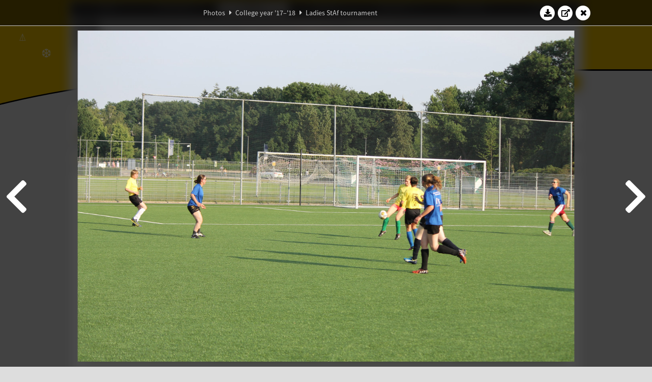

--- FILE ---
content_type: text/html; charset=UTF-8
request_url: https://www.abacus.utwente.nl/album/911-ladies-staf-tournament/139642.html
body_size: 24040
content:
<!DOCTYPE html>
<html lang="en">
<head>
    <title>Ladies StAf tournament&mdash;W.S.G. Abacus</title>
    <meta charset="UTF-8">

    <meta name="application-name" content="W.S.G. Abacus">
    <meta name="msapplication-config" content="/browserconfig.xml">
    <meta name="msapplication-TileColor" content="#e6b800">
    <meta name="msapplication-TileImage" content="/build/images/logo144x144.cc22562d.png">
    <meta name="msapplication-navbutton-color" content="#e6b800">
    <meta name="theme-color" content="#E6B800">

    <meta name="apple-mobile-web-app-capable" content="yes">
    <meta name="apple-mobile-web-app-status-bar-style" content="black-translucent">

	    
                <link rel="prev" href="/album/911-ladies-staf-tournament/139636.html" />        <link rel="prev" href="/album/911-ladies-staf-tournament/139636.html" />    
    <link rel="apple-touch-icon" type="image/png" sizes="57x57" href="/build/images/apple-touch-icon-57x57.936bd1b5.png">
    <link rel="apple-touch-icon" type="image/png" sizes="60x60" href="/build/images/apple-touch-icon-60x60.547b6d1a.png">
    <link rel="apple-touch-icon" type="image/png" sizes="72x72" href="/build/images/apple-touch-icon-72x72.b627ac15.png">
    <link rel="apple-touch-icon" type="image/png" sizes="76x76" href="/build/images/apple-touch-icon-76x76.05ff57c1.png">
    <link rel="apple-touch-icon" type="image/png" sizes="114x114" href="/build/images/apple-touch-icon-114x114.11c8fd93.png">
    <link rel="apple-touch-icon" type="image/png" sizes="120x120" href="/build/images/apple-touch-icon-120x120.c9fdb4b0.png">
    <link rel="apple-touch-icon" type="image/png" sizes="144x144" href="/build/images/apple-touch-icon-144x144.0d9cb8fc.png">
    <link rel="apple-touch-icon" type="image/png" sizes="152x152" href="/build/images/apple-touch-icon-152x152.09d9833f.png">
    <link rel="apple-touch-icon" type="image/png" sizes="180x180" href="/build/images/apple-touch-icon-180x180.b1182a87.png">

    <link rel="icon" type="image/png" sizes="24x24" href="/build/images/logo24x24.0ca544da.png">
    <link rel="icon" type="image/png" sizes="32x32" href="/build/images/logo32x32.8f1b649b.png">
    <link rel="icon" type="image/png" sizes="48x48" href="/build/images/logo48x48.d36cf3e1.png">
    <link rel="icon" type="image/png" sizes="64x64" href="/build/images/logo64x64.958d5817.png">
    <link rel="icon" type="image/png" sizes="96x96" href="/build/images/logo96x96.56f03ebe.png">
    <link rel="icon" type="image/png" sizes="128x128" href="/build/images/logo128x128.b0867273.png">
    <link rel="icon" type="image/png" sizes="160x160" href="/build/images/logo160x160.b0d4da02.png">
    <link rel="icon" type="image/png" sizes="192x192" href="/build/images/logo192x192.f36d0dd4.png">
    <link rel="icon" type="image/png" sizes="194x194" href="/build/images/logo192x192.f36d0dd4.png">
    <link rel="icon" type="image/png" sizes="228x228" href="/build/images/logo228x228.72789462.png">
    <link rel="icon" type="image/png" sizes="16x16" href="/build/images/logo16x16.a597e110.png">
    <meta name="description" content="Website of Wiskundig studiegenootschap Abacus, study association of Applied Mathematics at the University of Twente."/>
    <meta name="keywords" content="abacus, wiskundig studiegenootschap, technische wiskunde, applied mathematics, ewi, universiteit twente, university of twente, wsg, boeken"/>
    <meta name="reply-to" content="board@abacus.utwente.nl">
    <meta name="web_author" content="W.S.G. Abacus">
    <meta name="viewport" content="width=device-width">
    <script type="application/ld+json">
    {
        "contactPoint": [{
            "@type": "ContactPoint",
            "telephone": "+31-53-489-3435",
            "contactType": ["office", "customer service"],
            "availableLanguage": ["English"]
        }]
    }
    </script>
    <script src="/build/79.a3110feb.js"></script><script src="/build/js/intro.e3765381.js"></script>
    
    
    <link href="/include/default_yellow.css" type="text/css" rel="stylesheet">    <link rel="stylesheet" href="/build/font-awesome.min.ae0de415.css">
    <link rel="stylesheet" href="/build/css/intro.c7c59451.css">
        
    <link rel="stylesheet" type="text/css" href="/include/album.css">
    <link rel="stylesheet" type="text/css" href="/include/album_photo_yellow.css?theme=yellow">
        
        
    
        <script type="text/javascript">
        var album_info = [{"num":0,"id":139496,"previous":null,"next":1,"url":"\/album\/911-ladies-staf-tournament\/139496.html","albumlink":"\/album\/911-ladies-staf-tournament#photo139496","rawalbumlink":"\/album\/911-ladies-staf-tournament","toggle_visibility_url":"\/album\/139496\/toggle_public.html","download_photo":"\/album\/911-ladies-staf-tournament\/download\/139496.jpg","photoAnchor":"#photo139496","photo":"\/album\/911-ladies-staf-tournament\/139496.jpg","srcset":"\/album\/911-ladies-staf-tournament\/139496.jpg 1x, \/album\/911-ladies-staf-tournament\/139496_2x.jpg 2x","photo_largest":"\/album\/911-ladies-staf-tournament\/139496_largest.jpg","width":1245,"height":830,"public":true,"isVideo":false},{"num":1,"id":139497,"previous":0,"next":2,"url":"\/album\/911-ladies-staf-tournament\/139497.html","albumlink":"\/album\/911-ladies-staf-tournament#photo139497","rawalbumlink":"\/album\/911-ladies-staf-tournament","toggle_visibility_url":"\/album\/139497\/toggle_public.html","download_photo":"\/album\/911-ladies-staf-tournament\/download\/139497.jpg","photoAnchor":"#photo139497","photo":"\/album\/911-ladies-staf-tournament\/139497.jpg","srcset":"\/album\/911-ladies-staf-tournament\/139497.jpg 1x, \/album\/911-ladies-staf-tournament\/139497_2x.jpg 2x","photo_largest":"\/album\/911-ladies-staf-tournament\/139497_largest.jpg","width":1245,"height":830,"public":true,"isVideo":false},{"num":2,"id":139500,"previous":1,"next":3,"url":"\/album\/911-ladies-staf-tournament\/139500.html","albumlink":"\/album\/911-ladies-staf-tournament#photo139500","rawalbumlink":"\/album\/911-ladies-staf-tournament","toggle_visibility_url":"\/album\/139500\/toggle_public.html","download_photo":"\/album\/911-ladies-staf-tournament\/download\/139500.jpg","photoAnchor":"#photo139500","photo":"\/album\/911-ladies-staf-tournament\/139500.jpg","srcset":"\/album\/911-ladies-staf-tournament\/139500.jpg 1x, \/album\/911-ladies-staf-tournament\/139500_2x.jpg 2x","photo_largest":"\/album\/911-ladies-staf-tournament\/139500_largest.jpg","width":1245,"height":830,"public":true,"isVideo":false},{"num":3,"id":139501,"previous":2,"next":4,"url":"\/album\/911-ladies-staf-tournament\/139501.html","albumlink":"\/album\/911-ladies-staf-tournament#photo139501","rawalbumlink":"\/album\/911-ladies-staf-tournament","toggle_visibility_url":"\/album\/139501\/toggle_public.html","download_photo":"\/album\/911-ladies-staf-tournament\/download\/139501.jpg","photoAnchor":"#photo139501","photo":"\/album\/911-ladies-staf-tournament\/139501.jpg","srcset":"\/album\/911-ladies-staf-tournament\/139501.jpg 1x, \/album\/911-ladies-staf-tournament\/139501_2x.jpg 2x","photo_largest":"\/album\/911-ladies-staf-tournament\/139501_largest.jpg","width":1245,"height":830,"public":true,"isVideo":false},{"num":4,"id":139503,"previous":3,"next":5,"url":"\/album\/911-ladies-staf-tournament\/139503.html","albumlink":"\/album\/911-ladies-staf-tournament#photo139503","rawalbumlink":"\/album\/911-ladies-staf-tournament","toggle_visibility_url":"\/album\/139503\/toggle_public.html","download_photo":"\/album\/911-ladies-staf-tournament\/download\/139503.jpg","photoAnchor":"#photo139503","photo":"\/album\/911-ladies-staf-tournament\/139503.jpg","srcset":"\/album\/911-ladies-staf-tournament\/139503.jpg 1x, \/album\/911-ladies-staf-tournament\/139503_2x.jpg 2x","photo_largest":"\/album\/911-ladies-staf-tournament\/139503_largest.jpg","width":1245,"height":830,"public":true,"isVideo":false},{"num":5,"id":139504,"previous":4,"next":6,"url":"\/album\/911-ladies-staf-tournament\/139504.html","albumlink":"\/album\/911-ladies-staf-tournament#photo139504","rawalbumlink":"\/album\/911-ladies-staf-tournament","toggle_visibility_url":"\/album\/139504\/toggle_public.html","download_photo":"\/album\/911-ladies-staf-tournament\/download\/139504.jpg","photoAnchor":"#photo139504","photo":"\/album\/911-ladies-staf-tournament\/139504.jpg","srcset":"\/album\/911-ladies-staf-tournament\/139504.jpg 1x, \/album\/911-ladies-staf-tournament\/139504_2x.jpg 2x","photo_largest":"\/album\/911-ladies-staf-tournament\/139504_largest.jpg","width":1245,"height":830,"public":true,"isVideo":false},{"num":6,"id":139506,"previous":5,"next":7,"url":"\/album\/911-ladies-staf-tournament\/139506.html","albumlink":"\/album\/911-ladies-staf-tournament#photo139506","rawalbumlink":"\/album\/911-ladies-staf-tournament","toggle_visibility_url":"\/album\/139506\/toggle_public.html","download_photo":"\/album\/911-ladies-staf-tournament\/download\/139506.jpg","photoAnchor":"#photo139506","photo":"\/album\/911-ladies-staf-tournament\/139506.jpg","srcset":"\/album\/911-ladies-staf-tournament\/139506.jpg 1x, \/album\/911-ladies-staf-tournament\/139506_2x.jpg 2x","photo_largest":"\/album\/911-ladies-staf-tournament\/139506_largest.jpg","width":1245,"height":830,"public":true,"isVideo":false},{"num":7,"id":139507,"previous":6,"next":8,"url":"\/album\/911-ladies-staf-tournament\/139507.html","albumlink":"\/album\/911-ladies-staf-tournament#photo139507","rawalbumlink":"\/album\/911-ladies-staf-tournament","toggle_visibility_url":"\/album\/139507\/toggle_public.html","download_photo":"\/album\/911-ladies-staf-tournament\/download\/139507.jpg","photoAnchor":"#photo139507","photo":"\/album\/911-ladies-staf-tournament\/139507.jpg","srcset":"\/album\/911-ladies-staf-tournament\/139507.jpg 1x, \/album\/911-ladies-staf-tournament\/139507_2x.jpg 2x","photo_largest":"\/album\/911-ladies-staf-tournament\/139507_largest.jpg","width":1245,"height":830,"public":true,"isVideo":false},{"num":8,"id":139508,"previous":7,"next":9,"url":"\/album\/911-ladies-staf-tournament\/139508.html","albumlink":"\/album\/911-ladies-staf-tournament#photo139508","rawalbumlink":"\/album\/911-ladies-staf-tournament","toggle_visibility_url":"\/album\/139508\/toggle_public.html","download_photo":"\/album\/911-ladies-staf-tournament\/download\/139508.jpg","photoAnchor":"#photo139508","photo":"\/album\/911-ladies-staf-tournament\/139508.jpg","srcset":"\/album\/911-ladies-staf-tournament\/139508.jpg 1x, \/album\/911-ladies-staf-tournament\/139508_2x.jpg 2x","photo_largest":"\/album\/911-ladies-staf-tournament\/139508_largest.jpg","width":1245,"height":830,"public":true,"isVideo":false},{"num":9,"id":139512,"previous":8,"next":10,"url":"\/album\/911-ladies-staf-tournament\/139512.html","albumlink":"\/album\/911-ladies-staf-tournament#photo139512","rawalbumlink":"\/album\/911-ladies-staf-tournament","toggle_visibility_url":"\/album\/139512\/toggle_public.html","download_photo":"\/album\/911-ladies-staf-tournament\/download\/139512.jpg","photoAnchor":"#photo139512","photo":"\/album\/911-ladies-staf-tournament\/139512.jpg","srcset":"\/album\/911-ladies-staf-tournament\/139512.jpg 1x, \/album\/911-ladies-staf-tournament\/139512_2x.jpg 2x","photo_largest":"\/album\/911-ladies-staf-tournament\/139512_largest.jpg","width":1245,"height":830,"public":true,"isVideo":false},{"num":10,"id":139517,"previous":9,"next":11,"url":"\/album\/911-ladies-staf-tournament\/139517.html","albumlink":"\/album\/911-ladies-staf-tournament#photo139517","rawalbumlink":"\/album\/911-ladies-staf-tournament","toggle_visibility_url":"\/album\/139517\/toggle_public.html","download_photo":"\/album\/911-ladies-staf-tournament\/download\/139517.jpg","photoAnchor":"#photo139517","photo":"\/album\/911-ladies-staf-tournament\/139517.jpg","srcset":"\/album\/911-ladies-staf-tournament\/139517.jpg 1x, \/album\/911-ladies-staf-tournament\/139517_2x.jpg 2x","photo_largest":"\/album\/911-ladies-staf-tournament\/139517_largest.jpg","width":1245,"height":830,"public":true,"isVideo":false},{"num":11,"id":139518,"previous":10,"next":12,"url":"\/album\/911-ladies-staf-tournament\/139518.html","albumlink":"\/album\/911-ladies-staf-tournament#photo139518","rawalbumlink":"\/album\/911-ladies-staf-tournament","toggle_visibility_url":"\/album\/139518\/toggle_public.html","download_photo":"\/album\/911-ladies-staf-tournament\/download\/139518.jpg","photoAnchor":"#photo139518","photo":"\/album\/911-ladies-staf-tournament\/139518.jpg","srcset":"\/album\/911-ladies-staf-tournament\/139518.jpg 1x, \/album\/911-ladies-staf-tournament\/139518_2x.jpg 2x","photo_largest":"\/album\/911-ladies-staf-tournament\/139518_largest.jpg","width":1245,"height":830,"public":true,"isVideo":false},{"num":12,"id":139519,"previous":11,"next":13,"url":"\/album\/911-ladies-staf-tournament\/139519.html","albumlink":"\/album\/911-ladies-staf-tournament#photo139519","rawalbumlink":"\/album\/911-ladies-staf-tournament","toggle_visibility_url":"\/album\/139519\/toggle_public.html","download_photo":"\/album\/911-ladies-staf-tournament\/download\/139519.jpg","photoAnchor":"#photo139519","photo":"\/album\/911-ladies-staf-tournament\/139519.jpg","srcset":"\/album\/911-ladies-staf-tournament\/139519.jpg 1x, \/album\/911-ladies-staf-tournament\/139519_2x.jpg 2x","photo_largest":"\/album\/911-ladies-staf-tournament\/139519_largest.jpg","width":1245,"height":830,"public":true,"isVideo":false},{"num":13,"id":139521,"previous":12,"next":14,"url":"\/album\/911-ladies-staf-tournament\/139521.html","albumlink":"\/album\/911-ladies-staf-tournament#photo139521","rawalbumlink":"\/album\/911-ladies-staf-tournament","toggle_visibility_url":"\/album\/139521\/toggle_public.html","download_photo":"\/album\/911-ladies-staf-tournament\/download\/139521.jpg","photoAnchor":"#photo139521","photo":"\/album\/911-ladies-staf-tournament\/139521.jpg","srcset":"\/album\/911-ladies-staf-tournament\/139521.jpg 1x, \/album\/911-ladies-staf-tournament\/139521_2x.jpg 2x","photo_largest":"\/album\/911-ladies-staf-tournament\/139521_largest.jpg","width":1245,"height":830,"public":true,"isVideo":false},{"num":14,"id":139523,"previous":13,"next":15,"url":"\/album\/911-ladies-staf-tournament\/139523.html","albumlink":"\/album\/911-ladies-staf-tournament#photo139523","rawalbumlink":"\/album\/911-ladies-staf-tournament","toggle_visibility_url":"\/album\/139523\/toggle_public.html","download_photo":"\/album\/911-ladies-staf-tournament\/download\/139523.jpg","photoAnchor":"#photo139523","photo":"\/album\/911-ladies-staf-tournament\/139523.jpg","srcset":"\/album\/911-ladies-staf-tournament\/139523.jpg 1x, \/album\/911-ladies-staf-tournament\/139523_2x.jpg 2x","photo_largest":"\/album\/911-ladies-staf-tournament\/139523_largest.jpg","width":1245,"height":830,"public":true,"isVideo":false},{"num":15,"id":139524,"previous":14,"next":16,"url":"\/album\/911-ladies-staf-tournament\/139524.html","albumlink":"\/album\/911-ladies-staf-tournament#photo139524","rawalbumlink":"\/album\/911-ladies-staf-tournament","toggle_visibility_url":"\/album\/139524\/toggle_public.html","download_photo":"\/album\/911-ladies-staf-tournament\/download\/139524.jpg","photoAnchor":"#photo139524","photo":"\/album\/911-ladies-staf-tournament\/139524.jpg","srcset":"\/album\/911-ladies-staf-tournament\/139524.jpg 1x, \/album\/911-ladies-staf-tournament\/139524_2x.jpg 2x","photo_largest":"\/album\/911-ladies-staf-tournament\/139524_largest.jpg","width":1245,"height":830,"public":true,"isVideo":false},{"num":16,"id":139525,"previous":15,"next":17,"url":"\/album\/911-ladies-staf-tournament\/139525.html","albumlink":"\/album\/911-ladies-staf-tournament#photo139525","rawalbumlink":"\/album\/911-ladies-staf-tournament","toggle_visibility_url":"\/album\/139525\/toggle_public.html","download_photo":"\/album\/911-ladies-staf-tournament\/download\/139525.jpg","photoAnchor":"#photo139525","photo":"\/album\/911-ladies-staf-tournament\/139525.jpg","srcset":"\/album\/911-ladies-staf-tournament\/139525.jpg 1x, \/album\/911-ladies-staf-tournament\/139525_2x.jpg 2x","photo_largest":"\/album\/911-ladies-staf-tournament\/139525_largest.jpg","width":1245,"height":830,"public":true,"isVideo":false},{"num":17,"id":139526,"previous":16,"next":18,"url":"\/album\/911-ladies-staf-tournament\/139526.html","albumlink":"\/album\/911-ladies-staf-tournament#photo139526","rawalbumlink":"\/album\/911-ladies-staf-tournament","toggle_visibility_url":"\/album\/139526\/toggle_public.html","download_photo":"\/album\/911-ladies-staf-tournament\/download\/139526.jpg","photoAnchor":"#photo139526","photo":"\/album\/911-ladies-staf-tournament\/139526.jpg","srcset":"\/album\/911-ladies-staf-tournament\/139526.jpg 1x, \/album\/911-ladies-staf-tournament\/139526_2x.jpg 2x","photo_largest":"\/album\/911-ladies-staf-tournament\/139526_largest.jpg","width":1245,"height":830,"public":true,"isVideo":false},{"num":18,"id":139527,"previous":17,"next":19,"url":"\/album\/911-ladies-staf-tournament\/139527.html","albumlink":"\/album\/911-ladies-staf-tournament#photo139527","rawalbumlink":"\/album\/911-ladies-staf-tournament","toggle_visibility_url":"\/album\/139527\/toggle_public.html","download_photo":"\/album\/911-ladies-staf-tournament\/download\/139527.jpg","photoAnchor":"#photo139527","photo":"\/album\/911-ladies-staf-tournament\/139527.jpg","srcset":"\/album\/911-ladies-staf-tournament\/139527.jpg 1x, \/album\/911-ladies-staf-tournament\/139527_2x.jpg 2x","photo_largest":"\/album\/911-ladies-staf-tournament\/139527_largest.jpg","width":1245,"height":830,"public":true,"isVideo":false},{"num":19,"id":139529,"previous":18,"next":20,"url":"\/album\/911-ladies-staf-tournament\/139529.html","albumlink":"\/album\/911-ladies-staf-tournament#photo139529","rawalbumlink":"\/album\/911-ladies-staf-tournament","toggle_visibility_url":"\/album\/139529\/toggle_public.html","download_photo":"\/album\/911-ladies-staf-tournament\/download\/139529.jpg","photoAnchor":"#photo139529","photo":"\/album\/911-ladies-staf-tournament\/139529.jpg","srcset":"\/album\/911-ladies-staf-tournament\/139529.jpg 1x, \/album\/911-ladies-staf-tournament\/139529_2x.jpg 2x","photo_largest":"\/album\/911-ladies-staf-tournament\/139529_largest.jpg","width":1245,"height":830,"public":true,"isVideo":false},{"num":20,"id":139530,"previous":19,"next":21,"url":"\/album\/911-ladies-staf-tournament\/139530.html","albumlink":"\/album\/911-ladies-staf-tournament#photo139530","rawalbumlink":"\/album\/911-ladies-staf-tournament","toggle_visibility_url":"\/album\/139530\/toggle_public.html","download_photo":"\/album\/911-ladies-staf-tournament\/download\/139530.jpg","photoAnchor":"#photo139530","photo":"\/album\/911-ladies-staf-tournament\/139530.jpg","srcset":"\/album\/911-ladies-staf-tournament\/139530.jpg 1x, \/album\/911-ladies-staf-tournament\/139530_2x.jpg 2x","photo_largest":"\/album\/911-ladies-staf-tournament\/139530_largest.jpg","width":1245,"height":830,"public":true,"isVideo":false},{"num":21,"id":139534,"previous":20,"next":22,"url":"\/album\/911-ladies-staf-tournament\/139534.html","albumlink":"\/album\/911-ladies-staf-tournament#photo139534","rawalbumlink":"\/album\/911-ladies-staf-tournament","toggle_visibility_url":"\/album\/139534\/toggle_public.html","download_photo":"\/album\/911-ladies-staf-tournament\/download\/139534.jpg","photoAnchor":"#photo139534","photo":"\/album\/911-ladies-staf-tournament\/139534.jpg","srcset":"\/album\/911-ladies-staf-tournament\/139534.jpg 1x, \/album\/911-ladies-staf-tournament\/139534_2x.jpg 2x","photo_largest":"\/album\/911-ladies-staf-tournament\/139534_largest.jpg","width":1245,"height":830,"public":true,"isVideo":false},{"num":22,"id":139536,"previous":21,"next":23,"url":"\/album\/911-ladies-staf-tournament\/139536.html","albumlink":"\/album\/911-ladies-staf-tournament#photo139536","rawalbumlink":"\/album\/911-ladies-staf-tournament","toggle_visibility_url":"\/album\/139536\/toggle_public.html","download_photo":"\/album\/911-ladies-staf-tournament\/download\/139536.jpg","photoAnchor":"#photo139536","photo":"\/album\/911-ladies-staf-tournament\/139536.jpg","srcset":"\/album\/911-ladies-staf-tournament\/139536.jpg 1x, \/album\/911-ladies-staf-tournament\/139536_2x.jpg 2x","photo_largest":"\/album\/911-ladies-staf-tournament\/139536_largest.jpg","width":1245,"height":830,"public":true,"isVideo":false},{"num":23,"id":139538,"previous":22,"next":24,"url":"\/album\/911-ladies-staf-tournament\/139538.html","albumlink":"\/album\/911-ladies-staf-tournament#photo139538","rawalbumlink":"\/album\/911-ladies-staf-tournament","toggle_visibility_url":"\/album\/139538\/toggle_public.html","download_photo":"\/album\/911-ladies-staf-tournament\/download\/139538.jpg","photoAnchor":"#photo139538","photo":"\/album\/911-ladies-staf-tournament\/139538.jpg","srcset":"\/album\/911-ladies-staf-tournament\/139538.jpg 1x, \/album\/911-ladies-staf-tournament\/139538_2x.jpg 2x","photo_largest":"\/album\/911-ladies-staf-tournament\/139538_largest.jpg","width":1245,"height":830,"public":true,"isVideo":false},{"num":24,"id":139542,"previous":23,"next":25,"url":"\/album\/911-ladies-staf-tournament\/139542.html","albumlink":"\/album\/911-ladies-staf-tournament#photo139542","rawalbumlink":"\/album\/911-ladies-staf-tournament","toggle_visibility_url":"\/album\/139542\/toggle_public.html","download_photo":"\/album\/911-ladies-staf-tournament\/download\/139542.jpg","photoAnchor":"#photo139542","photo":"\/album\/911-ladies-staf-tournament\/139542.jpg","srcset":"\/album\/911-ladies-staf-tournament\/139542.jpg 1x, \/album\/911-ladies-staf-tournament\/139542_2x.jpg 2x","photo_largest":"\/album\/911-ladies-staf-tournament\/139542_largest.jpg","width":1245,"height":830,"public":true,"isVideo":false},{"num":25,"id":139544,"previous":24,"next":26,"url":"\/album\/911-ladies-staf-tournament\/139544.html","albumlink":"\/album\/911-ladies-staf-tournament#photo139544","rawalbumlink":"\/album\/911-ladies-staf-tournament","toggle_visibility_url":"\/album\/139544\/toggle_public.html","download_photo":"\/album\/911-ladies-staf-tournament\/download\/139544.jpg","photoAnchor":"#photo139544","photo":"\/album\/911-ladies-staf-tournament\/139544.jpg","srcset":"\/album\/911-ladies-staf-tournament\/139544.jpg 1x, \/album\/911-ladies-staf-tournament\/139544_2x.jpg 2x","photo_largest":"\/album\/911-ladies-staf-tournament\/139544_largest.jpg","width":1245,"height":830,"public":true,"isVideo":false},{"num":26,"id":139547,"previous":25,"next":27,"url":"\/album\/911-ladies-staf-tournament\/139547.html","albumlink":"\/album\/911-ladies-staf-tournament#photo139547","rawalbumlink":"\/album\/911-ladies-staf-tournament","toggle_visibility_url":"\/album\/139547\/toggle_public.html","download_photo":"\/album\/911-ladies-staf-tournament\/download\/139547.jpg","photoAnchor":"#photo139547","photo":"\/album\/911-ladies-staf-tournament\/139547.jpg","srcset":"\/album\/911-ladies-staf-tournament\/139547.jpg 1x, \/album\/911-ladies-staf-tournament\/139547_2x.jpg 2x","photo_largest":"\/album\/911-ladies-staf-tournament\/139547_largest.jpg","width":1245,"height":830,"public":true,"isVideo":false},{"num":27,"id":139550,"previous":26,"next":28,"url":"\/album\/911-ladies-staf-tournament\/139550.html","albumlink":"\/album\/911-ladies-staf-tournament#photo139550","rawalbumlink":"\/album\/911-ladies-staf-tournament","toggle_visibility_url":"\/album\/139550\/toggle_public.html","download_photo":"\/album\/911-ladies-staf-tournament\/download\/139550.jpg","photoAnchor":"#photo139550","photo":"\/album\/911-ladies-staf-tournament\/139550.jpg","srcset":"\/album\/911-ladies-staf-tournament\/139550.jpg 1x, \/album\/911-ladies-staf-tournament\/139550_2x.jpg 2x","photo_largest":"\/album\/911-ladies-staf-tournament\/139550_largest.jpg","width":1245,"height":830,"public":true,"isVideo":false},{"num":28,"id":139552,"previous":27,"next":29,"url":"\/album\/911-ladies-staf-tournament\/139552.html","albumlink":"\/album\/911-ladies-staf-tournament#photo139552","rawalbumlink":"\/album\/911-ladies-staf-tournament","toggle_visibility_url":"\/album\/139552\/toggle_public.html","download_photo":"\/album\/911-ladies-staf-tournament\/download\/139552.jpg","photoAnchor":"#photo139552","photo":"\/album\/911-ladies-staf-tournament\/139552.jpg","srcset":"\/album\/911-ladies-staf-tournament\/139552.jpg 1x, \/album\/911-ladies-staf-tournament\/139552_2x.jpg 2x","photo_largest":"\/album\/911-ladies-staf-tournament\/139552_largest.jpg","width":1245,"height":830,"public":true,"isVideo":false},{"num":29,"id":139556,"previous":28,"next":30,"url":"\/album\/911-ladies-staf-tournament\/139556.html","albumlink":"\/album\/911-ladies-staf-tournament#photo139556","rawalbumlink":"\/album\/911-ladies-staf-tournament","toggle_visibility_url":"\/album\/139556\/toggle_public.html","download_photo":"\/album\/911-ladies-staf-tournament\/download\/139556.jpg","photoAnchor":"#photo139556","photo":"\/album\/911-ladies-staf-tournament\/139556.jpg","srcset":"\/album\/911-ladies-staf-tournament\/139556.jpg 1x, \/album\/911-ladies-staf-tournament\/139556_2x.jpg 2x","photo_largest":"\/album\/911-ladies-staf-tournament\/139556_largest.jpg","width":1245,"height":830,"public":true,"isVideo":false},{"num":30,"id":139559,"previous":29,"next":31,"url":"\/album\/911-ladies-staf-tournament\/139559.html","albumlink":"\/album\/911-ladies-staf-tournament#photo139559","rawalbumlink":"\/album\/911-ladies-staf-tournament","toggle_visibility_url":"\/album\/139559\/toggle_public.html","download_photo":"\/album\/911-ladies-staf-tournament\/download\/139559.jpg","photoAnchor":"#photo139559","photo":"\/album\/911-ladies-staf-tournament\/139559.jpg","srcset":"\/album\/911-ladies-staf-tournament\/139559.jpg 1x, \/album\/911-ladies-staf-tournament\/139559_2x.jpg 2x","photo_largest":"\/album\/911-ladies-staf-tournament\/139559_largest.jpg","width":1245,"height":830,"public":true,"isVideo":false},{"num":31,"id":139561,"previous":30,"next":32,"url":"\/album\/911-ladies-staf-tournament\/139561.html","albumlink":"\/album\/911-ladies-staf-tournament#photo139561","rawalbumlink":"\/album\/911-ladies-staf-tournament","toggle_visibility_url":"\/album\/139561\/toggle_public.html","download_photo":"\/album\/911-ladies-staf-tournament\/download\/139561.jpg","photoAnchor":"#photo139561","photo":"\/album\/911-ladies-staf-tournament\/139561.jpg","srcset":"\/album\/911-ladies-staf-tournament\/139561.jpg 1x, \/album\/911-ladies-staf-tournament\/139561_2x.jpg 2x","photo_largest":"\/album\/911-ladies-staf-tournament\/139561_largest.jpg","width":1245,"height":830,"public":true,"isVideo":false},{"num":32,"id":139565,"previous":31,"next":33,"url":"\/album\/911-ladies-staf-tournament\/139565.html","albumlink":"\/album\/911-ladies-staf-tournament#photo139565","rawalbumlink":"\/album\/911-ladies-staf-tournament","toggle_visibility_url":"\/album\/139565\/toggle_public.html","download_photo":"\/album\/911-ladies-staf-tournament\/download\/139565.jpg","photoAnchor":"#photo139565","photo":"\/album\/911-ladies-staf-tournament\/139565.jpg","srcset":"\/album\/911-ladies-staf-tournament\/139565.jpg 1x, \/album\/911-ladies-staf-tournament\/139565_2x.jpg 2x","photo_largest":"\/album\/911-ladies-staf-tournament\/139565_largest.jpg","width":1245,"height":830,"public":true,"isVideo":false},{"num":33,"id":139568,"previous":32,"next":34,"url":"\/album\/911-ladies-staf-tournament\/139568.html","albumlink":"\/album\/911-ladies-staf-tournament#photo139568","rawalbumlink":"\/album\/911-ladies-staf-tournament","toggle_visibility_url":"\/album\/139568\/toggle_public.html","download_photo":"\/album\/911-ladies-staf-tournament\/download\/139568.jpg","photoAnchor":"#photo139568","photo":"\/album\/911-ladies-staf-tournament\/139568.jpg","srcset":"\/album\/911-ladies-staf-tournament\/139568.jpg 1x, \/album\/911-ladies-staf-tournament\/139568_2x.jpg 2x","photo_largest":"\/album\/911-ladies-staf-tournament\/139568_largest.jpg","width":1245,"height":830,"public":true,"isVideo":false},{"num":34,"id":139571,"previous":33,"next":35,"url":"\/album\/911-ladies-staf-tournament\/139571.html","albumlink":"\/album\/911-ladies-staf-tournament#photo139571","rawalbumlink":"\/album\/911-ladies-staf-tournament","toggle_visibility_url":"\/album\/139571\/toggle_public.html","download_photo":"\/album\/911-ladies-staf-tournament\/download\/139571.jpg","photoAnchor":"#photo139571","photo":"\/album\/911-ladies-staf-tournament\/139571.jpg","srcset":"\/album\/911-ladies-staf-tournament\/139571.jpg 1x, \/album\/911-ladies-staf-tournament\/139571_2x.jpg 2x","photo_largest":"\/album\/911-ladies-staf-tournament\/139571_largest.jpg","width":1245,"height":830,"public":true,"isVideo":false},{"num":35,"id":139578,"previous":34,"next":36,"url":"\/album\/911-ladies-staf-tournament\/139578.html","albumlink":"\/album\/911-ladies-staf-tournament#photo139578","rawalbumlink":"\/album\/911-ladies-staf-tournament","toggle_visibility_url":"\/album\/139578\/toggle_public.html","download_photo":"\/album\/911-ladies-staf-tournament\/download\/139578.jpg","photoAnchor":"#photo139578","photo":"\/album\/911-ladies-staf-tournament\/139578.jpg","srcset":"\/album\/911-ladies-staf-tournament\/139578.jpg 1x, \/album\/911-ladies-staf-tournament\/139578_2x.jpg 2x","photo_largest":"\/album\/911-ladies-staf-tournament\/139578_largest.jpg","width":1245,"height":830,"public":true,"isVideo":false},{"num":36,"id":139579,"previous":35,"next":37,"url":"\/album\/911-ladies-staf-tournament\/139579.html","albumlink":"\/album\/911-ladies-staf-tournament#photo139579","rawalbumlink":"\/album\/911-ladies-staf-tournament","toggle_visibility_url":"\/album\/139579\/toggle_public.html","download_photo":"\/album\/911-ladies-staf-tournament\/download\/139579.jpg","photoAnchor":"#photo139579","photo":"\/album\/911-ladies-staf-tournament\/139579.jpg","srcset":"\/album\/911-ladies-staf-tournament\/139579.jpg 1x, \/album\/911-ladies-staf-tournament\/139579_2x.jpg 2x","photo_largest":"\/album\/911-ladies-staf-tournament\/139579_largest.jpg","width":1245,"height":830,"public":true,"isVideo":false},{"num":37,"id":139580,"previous":36,"next":38,"url":"\/album\/911-ladies-staf-tournament\/139580.html","albumlink":"\/album\/911-ladies-staf-tournament#photo139580","rawalbumlink":"\/album\/911-ladies-staf-tournament","toggle_visibility_url":"\/album\/139580\/toggle_public.html","download_photo":"\/album\/911-ladies-staf-tournament\/download\/139580.jpg","photoAnchor":"#photo139580","photo":"\/album\/911-ladies-staf-tournament\/139580.jpg","srcset":"\/album\/911-ladies-staf-tournament\/139580.jpg 1x, \/album\/911-ladies-staf-tournament\/139580_2x.jpg 2x","photo_largest":"\/album\/911-ladies-staf-tournament\/139580_largest.jpg","width":1245,"height":830,"public":true,"isVideo":false},{"num":38,"id":139585,"previous":37,"next":39,"url":"\/album\/911-ladies-staf-tournament\/139585.html","albumlink":"\/album\/911-ladies-staf-tournament#photo139585","rawalbumlink":"\/album\/911-ladies-staf-tournament","toggle_visibility_url":"\/album\/139585\/toggle_public.html","download_photo":"\/album\/911-ladies-staf-tournament\/download\/139585.jpg","photoAnchor":"#photo139585","photo":"\/album\/911-ladies-staf-tournament\/139585.jpg","srcset":"\/album\/911-ladies-staf-tournament\/139585.jpg 1x, \/album\/911-ladies-staf-tournament\/139585_2x.jpg 2x","photo_largest":"\/album\/911-ladies-staf-tournament\/139585_largest.jpg","width":1245,"height":830,"public":true,"isVideo":false},{"num":39,"id":139586,"previous":38,"next":40,"url":"\/album\/911-ladies-staf-tournament\/139586.html","albumlink":"\/album\/911-ladies-staf-tournament#photo139586","rawalbumlink":"\/album\/911-ladies-staf-tournament","toggle_visibility_url":"\/album\/139586\/toggle_public.html","download_photo":"\/album\/911-ladies-staf-tournament\/download\/139586.jpg","photoAnchor":"#photo139586","photo":"\/album\/911-ladies-staf-tournament\/139586.jpg","srcset":"\/album\/911-ladies-staf-tournament\/139586.jpg 1x, \/album\/911-ladies-staf-tournament\/139586_2x.jpg 2x","photo_largest":"\/album\/911-ladies-staf-tournament\/139586_largest.jpg","width":1245,"height":830,"public":true,"isVideo":false},{"num":40,"id":139587,"previous":39,"next":41,"url":"\/album\/911-ladies-staf-tournament\/139587.html","albumlink":"\/album\/911-ladies-staf-tournament#photo139587","rawalbumlink":"\/album\/911-ladies-staf-tournament","toggle_visibility_url":"\/album\/139587\/toggle_public.html","download_photo":"\/album\/911-ladies-staf-tournament\/download\/139587.jpg","photoAnchor":"#photo139587","photo":"\/album\/911-ladies-staf-tournament\/139587.jpg","srcset":"\/album\/911-ladies-staf-tournament\/139587.jpg 1x, \/album\/911-ladies-staf-tournament\/139587_2x.jpg 2x","photo_largest":"\/album\/911-ladies-staf-tournament\/139587_largest.jpg","width":1245,"height":830,"public":true,"isVideo":false},{"num":41,"id":139589,"previous":40,"next":42,"url":"\/album\/911-ladies-staf-tournament\/139589.html","albumlink":"\/album\/911-ladies-staf-tournament#photo139589","rawalbumlink":"\/album\/911-ladies-staf-tournament","toggle_visibility_url":"\/album\/139589\/toggle_public.html","download_photo":"\/album\/911-ladies-staf-tournament\/download\/139589.jpg","photoAnchor":"#photo139589","photo":"\/album\/911-ladies-staf-tournament\/139589.jpg","srcset":"\/album\/911-ladies-staf-tournament\/139589.jpg 1x, \/album\/911-ladies-staf-tournament\/139589_2x.jpg 2x","photo_largest":"\/album\/911-ladies-staf-tournament\/139589_largest.jpg","width":1245,"height":830,"public":true,"isVideo":false},{"num":42,"id":139591,"previous":41,"next":43,"url":"\/album\/911-ladies-staf-tournament\/139591.html","albumlink":"\/album\/911-ladies-staf-tournament#photo139591","rawalbumlink":"\/album\/911-ladies-staf-tournament","toggle_visibility_url":"\/album\/139591\/toggle_public.html","download_photo":"\/album\/911-ladies-staf-tournament\/download\/139591.jpg","photoAnchor":"#photo139591","photo":"\/album\/911-ladies-staf-tournament\/139591.jpg","srcset":"\/album\/911-ladies-staf-tournament\/139591.jpg 1x, \/album\/911-ladies-staf-tournament\/139591_2x.jpg 2x","photo_largest":"\/album\/911-ladies-staf-tournament\/139591_largest.jpg","width":1245,"height":830,"public":true,"isVideo":false},{"num":43,"id":139593,"previous":42,"next":44,"url":"\/album\/911-ladies-staf-tournament\/139593.html","albumlink":"\/album\/911-ladies-staf-tournament#photo139593","rawalbumlink":"\/album\/911-ladies-staf-tournament","toggle_visibility_url":"\/album\/139593\/toggle_public.html","download_photo":"\/album\/911-ladies-staf-tournament\/download\/139593.jpg","photoAnchor":"#photo139593","photo":"\/album\/911-ladies-staf-tournament\/139593.jpg","srcset":"\/album\/911-ladies-staf-tournament\/139593.jpg 1x, \/album\/911-ladies-staf-tournament\/139593_2x.jpg 2x","photo_largest":"\/album\/911-ladies-staf-tournament\/139593_largest.jpg","width":1245,"height":830,"public":true,"isVideo":false},{"num":44,"id":139594,"previous":43,"next":45,"url":"\/album\/911-ladies-staf-tournament\/139594.html","albumlink":"\/album\/911-ladies-staf-tournament#photo139594","rawalbumlink":"\/album\/911-ladies-staf-tournament","toggle_visibility_url":"\/album\/139594\/toggle_public.html","download_photo":"\/album\/911-ladies-staf-tournament\/download\/139594.jpg","photoAnchor":"#photo139594","photo":"\/album\/911-ladies-staf-tournament\/139594.jpg","srcset":"\/album\/911-ladies-staf-tournament\/139594.jpg 1x, \/album\/911-ladies-staf-tournament\/139594_2x.jpg 2x","photo_largest":"\/album\/911-ladies-staf-tournament\/139594_largest.jpg","width":1245,"height":830,"public":true,"isVideo":false},{"num":45,"id":139596,"previous":44,"next":46,"url":"\/album\/911-ladies-staf-tournament\/139596.html","albumlink":"\/album\/911-ladies-staf-tournament#photo139596","rawalbumlink":"\/album\/911-ladies-staf-tournament","toggle_visibility_url":"\/album\/139596\/toggle_public.html","download_photo":"\/album\/911-ladies-staf-tournament\/download\/139596.jpg","photoAnchor":"#photo139596","photo":"\/album\/911-ladies-staf-tournament\/139596.jpg","srcset":"\/album\/911-ladies-staf-tournament\/139596.jpg 1x, \/album\/911-ladies-staf-tournament\/139596_2x.jpg 2x","photo_largest":"\/album\/911-ladies-staf-tournament\/139596_largest.jpg","width":1245,"height":830,"public":true,"isVideo":false},{"num":46,"id":139597,"previous":45,"next":47,"url":"\/album\/911-ladies-staf-tournament\/139597.html","albumlink":"\/album\/911-ladies-staf-tournament#photo139597","rawalbumlink":"\/album\/911-ladies-staf-tournament","toggle_visibility_url":"\/album\/139597\/toggle_public.html","download_photo":"\/album\/911-ladies-staf-tournament\/download\/139597.jpg","photoAnchor":"#photo139597","photo":"\/album\/911-ladies-staf-tournament\/139597.jpg","srcset":"\/album\/911-ladies-staf-tournament\/139597.jpg 1x, \/album\/911-ladies-staf-tournament\/139597_2x.jpg 2x","photo_largest":"\/album\/911-ladies-staf-tournament\/139597_largest.jpg","width":1245,"height":830,"public":true,"isVideo":false},{"num":47,"id":139599,"previous":46,"next":48,"url":"\/album\/911-ladies-staf-tournament\/139599.html","albumlink":"\/album\/911-ladies-staf-tournament#photo139599","rawalbumlink":"\/album\/911-ladies-staf-tournament","toggle_visibility_url":"\/album\/139599\/toggle_public.html","download_photo":"\/album\/911-ladies-staf-tournament\/download\/139599.jpg","photoAnchor":"#photo139599","photo":"\/album\/911-ladies-staf-tournament\/139599.jpg","srcset":"\/album\/911-ladies-staf-tournament\/139599.jpg 1x, \/album\/911-ladies-staf-tournament\/139599_2x.jpg 2x","photo_largest":"\/album\/911-ladies-staf-tournament\/139599_largest.jpg","width":1245,"height":830,"public":true,"isVideo":false},{"num":48,"id":139601,"previous":47,"next":49,"url":"\/album\/911-ladies-staf-tournament\/139601.html","albumlink":"\/album\/911-ladies-staf-tournament#photo139601","rawalbumlink":"\/album\/911-ladies-staf-tournament","toggle_visibility_url":"\/album\/139601\/toggle_public.html","download_photo":"\/album\/911-ladies-staf-tournament\/download\/139601.jpg","photoAnchor":"#photo139601","photo":"\/album\/911-ladies-staf-tournament\/139601.jpg","srcset":"\/album\/911-ladies-staf-tournament\/139601.jpg 1x, \/album\/911-ladies-staf-tournament\/139601_2x.jpg 2x","photo_largest":"\/album\/911-ladies-staf-tournament\/139601_largest.jpg","width":1245,"height":830,"public":true,"isVideo":false},{"num":49,"id":139602,"previous":48,"next":50,"url":"\/album\/911-ladies-staf-tournament\/139602.html","albumlink":"\/album\/911-ladies-staf-tournament#photo139602","rawalbumlink":"\/album\/911-ladies-staf-tournament","toggle_visibility_url":"\/album\/139602\/toggle_public.html","download_photo":"\/album\/911-ladies-staf-tournament\/download\/139602.jpg","photoAnchor":"#photo139602","photo":"\/album\/911-ladies-staf-tournament\/139602.jpg","srcset":"\/album\/911-ladies-staf-tournament\/139602.jpg 1x, \/album\/911-ladies-staf-tournament\/139602_2x.jpg 2x","photo_largest":"\/album\/911-ladies-staf-tournament\/139602_largest.jpg","width":1245,"height":830,"public":true,"isVideo":false},{"num":50,"id":139604,"previous":49,"next":51,"url":"\/album\/911-ladies-staf-tournament\/139604.html","albumlink":"\/album\/911-ladies-staf-tournament#photo139604","rawalbumlink":"\/album\/911-ladies-staf-tournament","toggle_visibility_url":"\/album\/139604\/toggle_public.html","download_photo":"\/album\/911-ladies-staf-tournament\/download\/139604.jpg","photoAnchor":"#photo139604","photo":"\/album\/911-ladies-staf-tournament\/139604.jpg","srcset":"\/album\/911-ladies-staf-tournament\/139604.jpg 1x, \/album\/911-ladies-staf-tournament\/139604_2x.jpg 2x","photo_largest":"\/album\/911-ladies-staf-tournament\/139604_largest.jpg","width":1245,"height":830,"public":true,"isVideo":false},{"num":51,"id":139607,"previous":50,"next":52,"url":"\/album\/911-ladies-staf-tournament\/139607.html","albumlink":"\/album\/911-ladies-staf-tournament#photo139607","rawalbumlink":"\/album\/911-ladies-staf-tournament","toggle_visibility_url":"\/album\/139607\/toggle_public.html","download_photo":"\/album\/911-ladies-staf-tournament\/download\/139607.jpg","photoAnchor":"#photo139607","photo":"\/album\/911-ladies-staf-tournament\/139607.jpg","srcset":"\/album\/911-ladies-staf-tournament\/139607.jpg 1x, \/album\/911-ladies-staf-tournament\/139607_2x.jpg 2x","photo_largest":"\/album\/911-ladies-staf-tournament\/139607_largest.jpg","width":1245,"height":830,"public":true,"isVideo":false},{"num":52,"id":139611,"previous":51,"next":53,"url":"\/album\/911-ladies-staf-tournament\/139611.html","albumlink":"\/album\/911-ladies-staf-tournament#photo139611","rawalbumlink":"\/album\/911-ladies-staf-tournament","toggle_visibility_url":"\/album\/139611\/toggle_public.html","download_photo":"\/album\/911-ladies-staf-tournament\/download\/139611.jpg","photoAnchor":"#photo139611","photo":"\/album\/911-ladies-staf-tournament\/139611.jpg","srcset":"\/album\/911-ladies-staf-tournament\/139611.jpg 1x, \/album\/911-ladies-staf-tournament\/139611_2x.jpg 2x","photo_largest":"\/album\/911-ladies-staf-tournament\/139611_largest.jpg","width":1245,"height":830,"public":true,"isVideo":false},{"num":53,"id":139614,"previous":52,"next":54,"url":"\/album\/911-ladies-staf-tournament\/139614.html","albumlink":"\/album\/911-ladies-staf-tournament#photo139614","rawalbumlink":"\/album\/911-ladies-staf-tournament","toggle_visibility_url":"\/album\/139614\/toggle_public.html","download_photo":"\/album\/911-ladies-staf-tournament\/download\/139614.jpg","photoAnchor":"#photo139614","photo":"\/album\/911-ladies-staf-tournament\/139614.jpg","srcset":"\/album\/911-ladies-staf-tournament\/139614.jpg 1x, \/album\/911-ladies-staf-tournament\/139614_2x.jpg 2x","photo_largest":"\/album\/911-ladies-staf-tournament\/139614_largest.jpg","width":1245,"height":830,"public":true,"isVideo":false},{"num":54,"id":139616,"previous":53,"next":55,"url":"\/album\/911-ladies-staf-tournament\/139616.html","albumlink":"\/album\/911-ladies-staf-tournament#photo139616","rawalbumlink":"\/album\/911-ladies-staf-tournament","toggle_visibility_url":"\/album\/139616\/toggle_public.html","download_photo":"\/album\/911-ladies-staf-tournament\/download\/139616.jpg","photoAnchor":"#photo139616","photo":"\/album\/911-ladies-staf-tournament\/139616.jpg","srcset":"\/album\/911-ladies-staf-tournament\/139616.jpg 1x, \/album\/911-ladies-staf-tournament\/139616_2x.jpg 2x","photo_largest":"\/album\/911-ladies-staf-tournament\/139616_largest.jpg","width":1245,"height":830,"public":true,"isVideo":false},{"num":55,"id":139618,"previous":54,"next":56,"url":"\/album\/911-ladies-staf-tournament\/139618.html","albumlink":"\/album\/911-ladies-staf-tournament#photo139618","rawalbumlink":"\/album\/911-ladies-staf-tournament","toggle_visibility_url":"\/album\/139618\/toggle_public.html","download_photo":"\/album\/911-ladies-staf-tournament\/download\/139618.jpg","photoAnchor":"#photo139618","photo":"\/album\/911-ladies-staf-tournament\/139618.jpg","srcset":"\/album\/911-ladies-staf-tournament\/139618.jpg 1x, \/album\/911-ladies-staf-tournament\/139618_2x.jpg 2x","photo_largest":"\/album\/911-ladies-staf-tournament\/139618_largest.jpg","width":1245,"height":830,"public":true,"isVideo":false},{"num":56,"id":139620,"previous":55,"next":57,"url":"\/album\/911-ladies-staf-tournament\/139620.html","albumlink":"\/album\/911-ladies-staf-tournament#photo139620","rawalbumlink":"\/album\/911-ladies-staf-tournament","toggle_visibility_url":"\/album\/139620\/toggle_public.html","download_photo":"\/album\/911-ladies-staf-tournament\/download\/139620.jpg","photoAnchor":"#photo139620","photo":"\/album\/911-ladies-staf-tournament\/139620.jpg","srcset":"\/album\/911-ladies-staf-tournament\/139620.jpg 1x, \/album\/911-ladies-staf-tournament\/139620_2x.jpg 2x","photo_largest":"\/album\/911-ladies-staf-tournament\/139620_largest.jpg","width":1245,"height":830,"public":true,"isVideo":false},{"num":57,"id":139623,"previous":56,"next":58,"url":"\/album\/911-ladies-staf-tournament\/139623.html","albumlink":"\/album\/911-ladies-staf-tournament#photo139623","rawalbumlink":"\/album\/911-ladies-staf-tournament","toggle_visibility_url":"\/album\/139623\/toggle_public.html","download_photo":"\/album\/911-ladies-staf-tournament\/download\/139623.jpg","photoAnchor":"#photo139623","photo":"\/album\/911-ladies-staf-tournament\/139623.jpg","srcset":"\/album\/911-ladies-staf-tournament\/139623.jpg 1x, \/album\/911-ladies-staf-tournament\/139623_2x.jpg 2x","photo_largest":"\/album\/911-ladies-staf-tournament\/139623_largest.jpg","width":1245,"height":830,"public":true,"isVideo":false},{"num":58,"id":139626,"previous":57,"next":59,"url":"\/album\/911-ladies-staf-tournament\/139626.html","albumlink":"\/album\/911-ladies-staf-tournament#photo139626","rawalbumlink":"\/album\/911-ladies-staf-tournament","toggle_visibility_url":"\/album\/139626\/toggle_public.html","download_photo":"\/album\/911-ladies-staf-tournament\/download\/139626.jpg","photoAnchor":"#photo139626","photo":"\/album\/911-ladies-staf-tournament\/139626.jpg","srcset":"\/album\/911-ladies-staf-tournament\/139626.jpg 1x, \/album\/911-ladies-staf-tournament\/139626_2x.jpg 2x","photo_largest":"\/album\/911-ladies-staf-tournament\/139626_largest.jpg","width":1245,"height":830,"public":true,"isVideo":false},{"num":59,"id":139628,"previous":58,"next":60,"url":"\/album\/911-ladies-staf-tournament\/139628.html","albumlink":"\/album\/911-ladies-staf-tournament#photo139628","rawalbumlink":"\/album\/911-ladies-staf-tournament","toggle_visibility_url":"\/album\/139628\/toggle_public.html","download_photo":"\/album\/911-ladies-staf-tournament\/download\/139628.jpg","photoAnchor":"#photo139628","photo":"\/album\/911-ladies-staf-tournament\/139628.jpg","srcset":"\/album\/911-ladies-staf-tournament\/139628.jpg 1x, \/album\/911-ladies-staf-tournament\/139628_2x.jpg 2x","photo_largest":"\/album\/911-ladies-staf-tournament\/139628_largest.jpg","width":1245,"height":830,"public":true,"isVideo":false},{"num":60,"id":139630,"previous":59,"next":61,"url":"\/album\/911-ladies-staf-tournament\/139630.html","albumlink":"\/album\/911-ladies-staf-tournament#photo139630","rawalbumlink":"\/album\/911-ladies-staf-tournament","toggle_visibility_url":"\/album\/139630\/toggle_public.html","download_photo":"\/album\/911-ladies-staf-tournament\/download\/139630.jpg","photoAnchor":"#photo139630","photo":"\/album\/911-ladies-staf-tournament\/139630.jpg","srcset":"\/album\/911-ladies-staf-tournament\/139630.jpg 1x, \/album\/911-ladies-staf-tournament\/139630_2x.jpg 2x","photo_largest":"\/album\/911-ladies-staf-tournament\/139630_largest.jpg","width":1245,"height":830,"public":true,"isVideo":false},{"num":61,"id":139632,"previous":60,"next":62,"url":"\/album\/911-ladies-staf-tournament\/139632.html","albumlink":"\/album\/911-ladies-staf-tournament#photo139632","rawalbumlink":"\/album\/911-ladies-staf-tournament","toggle_visibility_url":"\/album\/139632\/toggle_public.html","download_photo":"\/album\/911-ladies-staf-tournament\/download\/139632.jpg","photoAnchor":"#photo139632","photo":"\/album\/911-ladies-staf-tournament\/139632.jpg","srcset":"\/album\/911-ladies-staf-tournament\/139632.jpg 1x, \/album\/911-ladies-staf-tournament\/139632_2x.jpg 2x","photo_largest":"\/album\/911-ladies-staf-tournament\/139632_largest.jpg","width":1245,"height":830,"public":true,"isVideo":false},{"num":62,"id":139633,"previous":61,"next":63,"url":"\/album\/911-ladies-staf-tournament\/139633.html","albumlink":"\/album\/911-ladies-staf-tournament#photo139633","rawalbumlink":"\/album\/911-ladies-staf-tournament","toggle_visibility_url":"\/album\/139633\/toggle_public.html","download_photo":"\/album\/911-ladies-staf-tournament\/download\/139633.jpg","photoAnchor":"#photo139633","photo":"\/album\/911-ladies-staf-tournament\/139633.jpg","srcset":"\/album\/911-ladies-staf-tournament\/139633.jpg 1x, \/album\/911-ladies-staf-tournament\/139633_2x.jpg 2x","photo_largest":"\/album\/911-ladies-staf-tournament\/139633_largest.jpg","width":1245,"height":830,"public":true,"isVideo":false},{"num":63,"id":139636,"previous":62,"next":64,"url":"\/album\/911-ladies-staf-tournament\/139636.html","albumlink":"\/album\/911-ladies-staf-tournament#photo139636","rawalbumlink":"\/album\/911-ladies-staf-tournament","toggle_visibility_url":"\/album\/139636\/toggle_public.html","download_photo":"\/album\/911-ladies-staf-tournament\/download\/139636.jpg","photoAnchor":"#photo139636","photo":"\/album\/911-ladies-staf-tournament\/139636.jpg","srcset":"\/album\/911-ladies-staf-tournament\/139636.jpg 1x, \/album\/911-ladies-staf-tournament\/139636_2x.jpg 2x","photo_largest":"\/album\/911-ladies-staf-tournament\/139636_largest.jpg","width":1245,"height":830,"public":true,"isVideo":false},{"num":64,"id":139642,"previous":63,"next":65,"url":"\/album\/911-ladies-staf-tournament\/139642.html","albumlink":"\/album\/911-ladies-staf-tournament#photo139642","rawalbumlink":"\/album\/911-ladies-staf-tournament","toggle_visibility_url":"\/album\/139642\/toggle_public.html","download_photo":"\/album\/911-ladies-staf-tournament\/download\/139642.jpg","photoAnchor":"#photo139642","photo":"\/album\/911-ladies-staf-tournament\/139642.jpg","srcset":"\/album\/911-ladies-staf-tournament\/139642.jpg 1x, \/album\/911-ladies-staf-tournament\/139642_2x.jpg 2x","photo_largest":"\/album\/911-ladies-staf-tournament\/139642_largest.jpg","width":1245,"height":830,"public":true,"isVideo":false},{"num":65,"id":139645,"previous":64,"next":66,"url":"\/album\/911-ladies-staf-tournament\/139645.html","albumlink":"\/album\/911-ladies-staf-tournament#photo139645","rawalbumlink":"\/album\/911-ladies-staf-tournament","toggle_visibility_url":"\/album\/139645\/toggle_public.html","download_photo":"\/album\/911-ladies-staf-tournament\/download\/139645.jpg","photoAnchor":"#photo139645","photo":"\/album\/911-ladies-staf-tournament\/139645.jpg","srcset":"\/album\/911-ladies-staf-tournament\/139645.jpg 1x, \/album\/911-ladies-staf-tournament\/139645_2x.jpg 2x","photo_largest":"\/album\/911-ladies-staf-tournament\/139645_largest.jpg","width":1245,"height":830,"public":true,"isVideo":false},{"num":66,"id":139646,"previous":65,"next":67,"url":"\/album\/911-ladies-staf-tournament\/139646.html","albumlink":"\/album\/911-ladies-staf-tournament#photo139646","rawalbumlink":"\/album\/911-ladies-staf-tournament","toggle_visibility_url":"\/album\/139646\/toggle_public.html","download_photo":"\/album\/911-ladies-staf-tournament\/download\/139646.jpg","photoAnchor":"#photo139646","photo":"\/album\/911-ladies-staf-tournament\/139646.jpg","srcset":"\/album\/911-ladies-staf-tournament\/139646.jpg 1x, \/album\/911-ladies-staf-tournament\/139646_2x.jpg 2x","photo_largest":"\/album\/911-ladies-staf-tournament\/139646_largest.jpg","width":1245,"height":830,"public":true,"isVideo":false},{"num":67,"id":139649,"previous":66,"next":68,"url":"\/album\/911-ladies-staf-tournament\/139649.html","albumlink":"\/album\/911-ladies-staf-tournament#photo139649","rawalbumlink":"\/album\/911-ladies-staf-tournament","toggle_visibility_url":"\/album\/139649\/toggle_public.html","download_photo":"\/album\/911-ladies-staf-tournament\/download\/139649.jpg","photoAnchor":"#photo139649","photo":"\/album\/911-ladies-staf-tournament\/139649.jpg","srcset":"\/album\/911-ladies-staf-tournament\/139649.jpg 1x, \/album\/911-ladies-staf-tournament\/139649_2x.jpg 2x","photo_largest":"\/album\/911-ladies-staf-tournament\/139649_largest.jpg","width":1245,"height":830,"public":true,"isVideo":false},{"num":68,"id":139651,"previous":67,"next":69,"url":"\/album\/911-ladies-staf-tournament\/139651.html","albumlink":"\/album\/911-ladies-staf-tournament#photo139651","rawalbumlink":"\/album\/911-ladies-staf-tournament","toggle_visibility_url":"\/album\/139651\/toggle_public.html","download_photo":"\/album\/911-ladies-staf-tournament\/download\/139651.jpg","photoAnchor":"#photo139651","photo":"\/album\/911-ladies-staf-tournament\/139651.jpg","srcset":"\/album\/911-ladies-staf-tournament\/139651.jpg 1x, \/album\/911-ladies-staf-tournament\/139651_2x.jpg 2x","photo_largest":"\/album\/911-ladies-staf-tournament\/139651_largest.jpg","width":1245,"height":830,"public":true,"isVideo":false},{"num":69,"id":139653,"previous":68,"next":70,"url":"\/album\/911-ladies-staf-tournament\/139653.html","albumlink":"\/album\/911-ladies-staf-tournament#photo139653","rawalbumlink":"\/album\/911-ladies-staf-tournament","toggle_visibility_url":"\/album\/139653\/toggle_public.html","download_photo":"\/album\/911-ladies-staf-tournament\/download\/139653.jpg","photoAnchor":"#photo139653","photo":"\/album\/911-ladies-staf-tournament\/139653.jpg","srcset":"\/album\/911-ladies-staf-tournament\/139653.jpg 1x, \/album\/911-ladies-staf-tournament\/139653_2x.jpg 2x","photo_largest":"\/album\/911-ladies-staf-tournament\/139653_largest.jpg","width":1245,"height":830,"public":true,"isVideo":false},{"num":70,"id":139655,"previous":69,"next":71,"url":"\/album\/911-ladies-staf-tournament\/139655.html","albumlink":"\/album\/911-ladies-staf-tournament#photo139655","rawalbumlink":"\/album\/911-ladies-staf-tournament","toggle_visibility_url":"\/album\/139655\/toggle_public.html","download_photo":"\/album\/911-ladies-staf-tournament\/download\/139655.jpg","photoAnchor":"#photo139655","photo":"\/album\/911-ladies-staf-tournament\/139655.jpg","srcset":"\/album\/911-ladies-staf-tournament\/139655.jpg 1x, \/album\/911-ladies-staf-tournament\/139655_2x.jpg 2x","photo_largest":"\/album\/911-ladies-staf-tournament\/139655_largest.jpg","width":1245,"height":830,"public":true,"isVideo":false},{"num":71,"id":139658,"previous":70,"next":72,"url":"\/album\/911-ladies-staf-tournament\/139658.html","albumlink":"\/album\/911-ladies-staf-tournament#photo139658","rawalbumlink":"\/album\/911-ladies-staf-tournament","toggle_visibility_url":"\/album\/139658\/toggle_public.html","download_photo":"\/album\/911-ladies-staf-tournament\/download\/139658.jpg","photoAnchor":"#photo139658","photo":"\/album\/911-ladies-staf-tournament\/139658.jpg","srcset":"\/album\/911-ladies-staf-tournament\/139658.jpg 1x, \/album\/911-ladies-staf-tournament\/139658_2x.jpg 2x","photo_largest":"\/album\/911-ladies-staf-tournament\/139658_largest.jpg","width":1245,"height":830,"public":true,"isVideo":false},{"num":72,"id":139659,"previous":71,"next":73,"url":"\/album\/911-ladies-staf-tournament\/139659.html","albumlink":"\/album\/911-ladies-staf-tournament#photo139659","rawalbumlink":"\/album\/911-ladies-staf-tournament","toggle_visibility_url":"\/album\/139659\/toggle_public.html","download_photo":"\/album\/911-ladies-staf-tournament\/download\/139659.jpg","photoAnchor":"#photo139659","photo":"\/album\/911-ladies-staf-tournament\/139659.jpg","srcset":"\/album\/911-ladies-staf-tournament\/139659.jpg 1x, \/album\/911-ladies-staf-tournament\/139659_2x.jpg 2x","photo_largest":"\/album\/911-ladies-staf-tournament\/139659_largest.jpg","width":1245,"height":830,"public":true,"isVideo":false},{"num":73,"id":139660,"previous":72,"next":74,"url":"\/album\/911-ladies-staf-tournament\/139660.html","albumlink":"\/album\/911-ladies-staf-tournament#photo139660","rawalbumlink":"\/album\/911-ladies-staf-tournament","toggle_visibility_url":"\/album\/139660\/toggle_public.html","download_photo":"\/album\/911-ladies-staf-tournament\/download\/139660.jpg","photoAnchor":"#photo139660","photo":"\/album\/911-ladies-staf-tournament\/139660.jpg","srcset":"\/album\/911-ladies-staf-tournament\/139660.jpg 1x, \/album\/911-ladies-staf-tournament\/139660_2x.jpg 2x","photo_largest":"\/album\/911-ladies-staf-tournament\/139660_largest.jpg","width":1245,"height":830,"public":true,"isVideo":false},{"num":74,"id":139662,"previous":73,"next":75,"url":"\/album\/911-ladies-staf-tournament\/139662.html","albumlink":"\/album\/911-ladies-staf-tournament#photo139662","rawalbumlink":"\/album\/911-ladies-staf-tournament","toggle_visibility_url":"\/album\/139662\/toggle_public.html","download_photo":"\/album\/911-ladies-staf-tournament\/download\/139662.jpg","photoAnchor":"#photo139662","photo":"\/album\/911-ladies-staf-tournament\/139662.jpg","srcset":"\/album\/911-ladies-staf-tournament\/139662.jpg 1x, \/album\/911-ladies-staf-tournament\/139662_2x.jpg 2x","photo_largest":"\/album\/911-ladies-staf-tournament\/139662_largest.jpg","width":1245,"height":830,"public":true,"isVideo":false},{"num":75,"id":139665,"previous":74,"next":76,"url":"\/album\/911-ladies-staf-tournament\/139665.html","albumlink":"\/album\/911-ladies-staf-tournament#photo139665","rawalbumlink":"\/album\/911-ladies-staf-tournament","toggle_visibility_url":"\/album\/139665\/toggle_public.html","download_photo":"\/album\/911-ladies-staf-tournament\/download\/139665.jpg","photoAnchor":"#photo139665","photo":"\/album\/911-ladies-staf-tournament\/139665.jpg","srcset":"\/album\/911-ladies-staf-tournament\/139665.jpg 1x, \/album\/911-ladies-staf-tournament\/139665_2x.jpg 2x","photo_largest":"\/album\/911-ladies-staf-tournament\/139665_largest.jpg","width":1245,"height":830,"public":true,"isVideo":false},{"num":76,"id":139666,"previous":75,"next":77,"url":"\/album\/911-ladies-staf-tournament\/139666.html","albumlink":"\/album\/911-ladies-staf-tournament#photo139666","rawalbumlink":"\/album\/911-ladies-staf-tournament","toggle_visibility_url":"\/album\/139666\/toggle_public.html","download_photo":"\/album\/911-ladies-staf-tournament\/download\/139666.jpg","photoAnchor":"#photo139666","photo":"\/album\/911-ladies-staf-tournament\/139666.jpg","srcset":"\/album\/911-ladies-staf-tournament\/139666.jpg 1x, \/album\/911-ladies-staf-tournament\/139666_2x.jpg 2x","photo_largest":"\/album\/911-ladies-staf-tournament\/139666_largest.jpg","width":1245,"height":830,"public":true,"isVideo":false},{"num":77,"id":139667,"previous":76,"next":78,"url":"\/album\/911-ladies-staf-tournament\/139667.html","albumlink":"\/album\/911-ladies-staf-tournament#photo139667","rawalbumlink":"\/album\/911-ladies-staf-tournament","toggle_visibility_url":"\/album\/139667\/toggle_public.html","download_photo":"\/album\/911-ladies-staf-tournament\/download\/139667.jpg","photoAnchor":"#photo139667","photo":"\/album\/911-ladies-staf-tournament\/139667.jpg","srcset":"\/album\/911-ladies-staf-tournament\/139667.jpg 1x, \/album\/911-ladies-staf-tournament\/139667_2x.jpg 2x","photo_largest":"\/album\/911-ladies-staf-tournament\/139667_largest.jpg","width":1245,"height":830,"public":true,"isVideo":false},{"num":78,"id":139677,"previous":77,"next":79,"url":"\/album\/911-ladies-staf-tournament\/139677.html","albumlink":"\/album\/911-ladies-staf-tournament#photo139677","rawalbumlink":"\/album\/911-ladies-staf-tournament","toggle_visibility_url":"\/album\/139677\/toggle_public.html","download_photo":"\/album\/911-ladies-staf-tournament\/download\/139677.jpg","photoAnchor":"#photo139677","photo":"\/album\/911-ladies-staf-tournament\/139677.jpg","srcset":"\/album\/911-ladies-staf-tournament\/139677.jpg 1x, \/album\/911-ladies-staf-tournament\/139677_2x.jpg 2x","photo_largest":"\/album\/911-ladies-staf-tournament\/139677_largest.jpg","width":1245,"height":830,"public":true,"isVideo":false},{"num":79,"id":139678,"previous":78,"next":80,"url":"\/album\/911-ladies-staf-tournament\/139678.html","albumlink":"\/album\/911-ladies-staf-tournament#photo139678","rawalbumlink":"\/album\/911-ladies-staf-tournament","toggle_visibility_url":"\/album\/139678\/toggle_public.html","download_photo":"\/album\/911-ladies-staf-tournament\/download\/139678.jpg","photoAnchor":"#photo139678","photo":"\/album\/911-ladies-staf-tournament\/139678.jpg","srcset":"\/album\/911-ladies-staf-tournament\/139678.jpg 1x, \/album\/911-ladies-staf-tournament\/139678_2x.jpg 2x","photo_largest":"\/album\/911-ladies-staf-tournament\/139678_largest.jpg","width":1245,"height":830,"public":true,"isVideo":false},{"num":80,"id":139681,"previous":79,"next":81,"url":"\/album\/911-ladies-staf-tournament\/139681.html","albumlink":"\/album\/911-ladies-staf-tournament#photo139681","rawalbumlink":"\/album\/911-ladies-staf-tournament","toggle_visibility_url":"\/album\/139681\/toggle_public.html","download_photo":"\/album\/911-ladies-staf-tournament\/download\/139681.jpg","photoAnchor":"#photo139681","photo":"\/album\/911-ladies-staf-tournament\/139681.jpg","srcset":"\/album\/911-ladies-staf-tournament\/139681.jpg 1x, \/album\/911-ladies-staf-tournament\/139681_2x.jpg 2x","photo_largest":"\/album\/911-ladies-staf-tournament\/139681_largest.jpg","width":1245,"height":830,"public":true,"isVideo":false},{"num":81,"id":139683,"previous":80,"next":82,"url":"\/album\/911-ladies-staf-tournament\/139683.html","albumlink":"\/album\/911-ladies-staf-tournament#photo139683","rawalbumlink":"\/album\/911-ladies-staf-tournament","toggle_visibility_url":"\/album\/139683\/toggle_public.html","download_photo":"\/album\/911-ladies-staf-tournament\/download\/139683.jpg","photoAnchor":"#photo139683","photo":"\/album\/911-ladies-staf-tournament\/139683.jpg","srcset":"\/album\/911-ladies-staf-tournament\/139683.jpg 1x, \/album\/911-ladies-staf-tournament\/139683_2x.jpg 2x","photo_largest":"\/album\/911-ladies-staf-tournament\/139683_largest.jpg","width":1245,"height":830,"public":true,"isVideo":false},{"num":82,"id":139685,"previous":81,"next":83,"url":"\/album\/911-ladies-staf-tournament\/139685.html","albumlink":"\/album\/911-ladies-staf-tournament#photo139685","rawalbumlink":"\/album\/911-ladies-staf-tournament","toggle_visibility_url":"\/album\/139685\/toggle_public.html","download_photo":"\/album\/911-ladies-staf-tournament\/download\/139685.jpg","photoAnchor":"#photo139685","photo":"\/album\/911-ladies-staf-tournament\/139685.jpg","srcset":"\/album\/911-ladies-staf-tournament\/139685.jpg 1x, \/album\/911-ladies-staf-tournament\/139685_2x.jpg 2x","photo_largest":"\/album\/911-ladies-staf-tournament\/139685_largest.jpg","width":1245,"height":830,"public":true,"isVideo":false},{"num":83,"id":139687,"previous":82,"next":84,"url":"\/album\/911-ladies-staf-tournament\/139687.html","albumlink":"\/album\/911-ladies-staf-tournament#photo139687","rawalbumlink":"\/album\/911-ladies-staf-tournament","toggle_visibility_url":"\/album\/139687\/toggle_public.html","download_photo":"\/album\/911-ladies-staf-tournament\/download\/139687.jpg","photoAnchor":"#photo139687","photo":"\/album\/911-ladies-staf-tournament\/139687.jpg","srcset":"\/album\/911-ladies-staf-tournament\/139687.jpg 1x, \/album\/911-ladies-staf-tournament\/139687_2x.jpg 2x","photo_largest":"\/album\/911-ladies-staf-tournament\/139687_largest.jpg","width":1245,"height":830,"public":true,"isVideo":false},{"num":84,"id":139690,"previous":83,"next":85,"url":"\/album\/911-ladies-staf-tournament\/139690.html","albumlink":"\/album\/911-ladies-staf-tournament#photo139690","rawalbumlink":"\/album\/911-ladies-staf-tournament","toggle_visibility_url":"\/album\/139690\/toggle_public.html","download_photo":"\/album\/911-ladies-staf-tournament\/download\/139690.jpg","photoAnchor":"#photo139690","photo":"\/album\/911-ladies-staf-tournament\/139690.jpg","srcset":"\/album\/911-ladies-staf-tournament\/139690.jpg 1x, \/album\/911-ladies-staf-tournament\/139690_2x.jpg 2x","photo_largest":"\/album\/911-ladies-staf-tournament\/139690_largest.jpg","width":1245,"height":830,"public":true,"isVideo":false},{"num":85,"id":139693,"previous":84,"next":86,"url":"\/album\/911-ladies-staf-tournament\/139693.html","albumlink":"\/album\/911-ladies-staf-tournament#photo139693","rawalbumlink":"\/album\/911-ladies-staf-tournament","toggle_visibility_url":"\/album\/139693\/toggle_public.html","download_photo":"\/album\/911-ladies-staf-tournament\/download\/139693.jpg","photoAnchor":"#photo139693","photo":"\/album\/911-ladies-staf-tournament\/139693.jpg","srcset":"\/album\/911-ladies-staf-tournament\/139693.jpg 1x, \/album\/911-ladies-staf-tournament\/139693_2x.jpg 2x","photo_largest":"\/album\/911-ladies-staf-tournament\/139693_largest.jpg","width":1245,"height":830,"public":true,"isVideo":false},{"num":86,"id":139694,"previous":85,"next":87,"url":"\/album\/911-ladies-staf-tournament\/139694.html","albumlink":"\/album\/911-ladies-staf-tournament#photo139694","rawalbumlink":"\/album\/911-ladies-staf-tournament","toggle_visibility_url":"\/album\/139694\/toggle_public.html","download_photo":"\/album\/911-ladies-staf-tournament\/download\/139694.jpg","photoAnchor":"#photo139694","photo":"\/album\/911-ladies-staf-tournament\/139694.jpg","srcset":"\/album\/911-ladies-staf-tournament\/139694.jpg 1x, \/album\/911-ladies-staf-tournament\/139694_2x.jpg 2x","photo_largest":"\/album\/911-ladies-staf-tournament\/139694_largest.jpg","width":1245,"height":830,"public":true,"isVideo":false},{"num":87,"id":139695,"previous":86,"next":88,"url":"\/album\/911-ladies-staf-tournament\/139695.html","albumlink":"\/album\/911-ladies-staf-tournament#photo139695","rawalbumlink":"\/album\/911-ladies-staf-tournament","toggle_visibility_url":"\/album\/139695\/toggle_public.html","download_photo":"\/album\/911-ladies-staf-tournament\/download\/139695.jpg","photoAnchor":"#photo139695","photo":"\/album\/911-ladies-staf-tournament\/139695.jpg","srcset":"\/album\/911-ladies-staf-tournament\/139695.jpg 1x, \/album\/911-ladies-staf-tournament\/139695_2x.jpg 2x","photo_largest":"\/album\/911-ladies-staf-tournament\/139695_largest.jpg","width":1245,"height":830,"public":true,"isVideo":false},{"num":88,"id":139696,"previous":87,"next":89,"url":"\/album\/911-ladies-staf-tournament\/139696.html","albumlink":"\/album\/911-ladies-staf-tournament#photo139696","rawalbumlink":"\/album\/911-ladies-staf-tournament","toggle_visibility_url":"\/album\/139696\/toggle_public.html","download_photo":"\/album\/911-ladies-staf-tournament\/download\/139696.jpg","photoAnchor":"#photo139696","photo":"\/album\/911-ladies-staf-tournament\/139696.jpg","srcset":"\/album\/911-ladies-staf-tournament\/139696.jpg 1x, \/album\/911-ladies-staf-tournament\/139696_2x.jpg 2x","photo_largest":"\/album\/911-ladies-staf-tournament\/139696_largest.jpg","width":1245,"height":830,"public":true,"isVideo":false},{"num":89,"id":139700,"previous":88,"next":90,"url":"\/album\/911-ladies-staf-tournament\/139700.html","albumlink":"\/album\/911-ladies-staf-tournament#photo139700","rawalbumlink":"\/album\/911-ladies-staf-tournament","toggle_visibility_url":"\/album\/139700\/toggle_public.html","download_photo":"\/album\/911-ladies-staf-tournament\/download\/139700.jpg","photoAnchor":"#photo139700","photo":"\/album\/911-ladies-staf-tournament\/139700.jpg","srcset":"\/album\/911-ladies-staf-tournament\/139700.jpg 1x, \/album\/911-ladies-staf-tournament\/139700_2x.jpg 2x","photo_largest":"\/album\/911-ladies-staf-tournament\/139700_largest.jpg","width":1245,"height":830,"public":true,"isVideo":false},{"num":90,"id":139713,"previous":89,"next":91,"url":"\/album\/911-ladies-staf-tournament\/139713.html","albumlink":"\/album\/911-ladies-staf-tournament#photo139713","rawalbumlink":"\/album\/911-ladies-staf-tournament","toggle_visibility_url":"\/album\/139713\/toggle_public.html","download_photo":"\/album\/911-ladies-staf-tournament\/download\/139713.jpg","photoAnchor":"#photo139713","photo":"\/album\/911-ladies-staf-tournament\/139713.jpg","srcset":"\/album\/911-ladies-staf-tournament\/139713.jpg 1x, \/album\/911-ladies-staf-tournament\/139713_2x.jpg 2x","photo_largest":"\/album\/911-ladies-staf-tournament\/139713_largest.jpg","width":1245,"height":830,"public":true,"isVideo":false},{"num":91,"id":139714,"previous":90,"next":92,"url":"\/album\/911-ladies-staf-tournament\/139714.html","albumlink":"\/album\/911-ladies-staf-tournament#photo139714","rawalbumlink":"\/album\/911-ladies-staf-tournament","toggle_visibility_url":"\/album\/139714\/toggle_public.html","download_photo":"\/album\/911-ladies-staf-tournament\/download\/139714.jpg","photoAnchor":"#photo139714","photo":"\/album\/911-ladies-staf-tournament\/139714.jpg","srcset":"\/album\/911-ladies-staf-tournament\/139714.jpg 1x, \/album\/911-ladies-staf-tournament\/139714_2x.jpg 2x","photo_largest":"\/album\/911-ladies-staf-tournament\/139714_largest.jpg","width":1245,"height":830,"public":true,"isVideo":false},{"num":92,"id":139715,"previous":91,"next":93,"url":"\/album\/911-ladies-staf-tournament\/139715.html","albumlink":"\/album\/911-ladies-staf-tournament#photo139715","rawalbumlink":"\/album\/911-ladies-staf-tournament","toggle_visibility_url":"\/album\/139715\/toggle_public.html","download_photo":"\/album\/911-ladies-staf-tournament\/download\/139715.jpg","photoAnchor":"#photo139715","photo":"\/album\/911-ladies-staf-tournament\/139715.jpg","srcset":"\/album\/911-ladies-staf-tournament\/139715.jpg 1x, \/album\/911-ladies-staf-tournament\/139715_2x.jpg 2x","photo_largest":"\/album\/911-ladies-staf-tournament\/139715_largest.jpg","width":1245,"height":830,"public":true,"isVideo":false},{"num":93,"id":139716,"previous":92,"next":94,"url":"\/album\/911-ladies-staf-tournament\/139716.html","albumlink":"\/album\/911-ladies-staf-tournament#photo139716","rawalbumlink":"\/album\/911-ladies-staf-tournament","toggle_visibility_url":"\/album\/139716\/toggle_public.html","download_photo":"\/album\/911-ladies-staf-tournament\/download\/139716.jpg","photoAnchor":"#photo139716","photo":"\/album\/911-ladies-staf-tournament\/139716.jpg","srcset":"\/album\/911-ladies-staf-tournament\/139716.jpg 1x, \/album\/911-ladies-staf-tournament\/139716_2x.jpg 2x","photo_largest":"\/album\/911-ladies-staf-tournament\/139716_largest.jpg","width":1245,"height":830,"public":true,"isVideo":false},{"num":94,"id":139717,"previous":93,"next":95,"url":"\/album\/911-ladies-staf-tournament\/139717.html","albumlink":"\/album\/911-ladies-staf-tournament#photo139717","rawalbumlink":"\/album\/911-ladies-staf-tournament","toggle_visibility_url":"\/album\/139717\/toggle_public.html","download_photo":"\/album\/911-ladies-staf-tournament\/download\/139717.jpg","photoAnchor":"#photo139717","photo":"\/album\/911-ladies-staf-tournament\/139717.jpg","srcset":"\/album\/911-ladies-staf-tournament\/139717.jpg 1x, \/album\/911-ladies-staf-tournament\/139717_2x.jpg 2x","photo_largest":"\/album\/911-ladies-staf-tournament\/139717_largest.jpg","width":1245,"height":830,"public":true,"isVideo":false},{"num":95,"id":139718,"previous":94,"next":96,"url":"\/album\/911-ladies-staf-tournament\/139718.html","albumlink":"\/album\/911-ladies-staf-tournament#photo139718","rawalbumlink":"\/album\/911-ladies-staf-tournament","toggle_visibility_url":"\/album\/139718\/toggle_public.html","download_photo":"\/album\/911-ladies-staf-tournament\/download\/139718.jpg","photoAnchor":"#photo139718","photo":"\/album\/911-ladies-staf-tournament\/139718.jpg","srcset":"\/album\/911-ladies-staf-tournament\/139718.jpg 1x, \/album\/911-ladies-staf-tournament\/139718_2x.jpg 2x","photo_largest":"\/album\/911-ladies-staf-tournament\/139718_largest.jpg","width":1245,"height":830,"public":true,"isVideo":false},{"num":96,"id":139721,"previous":95,"next":97,"url":"\/album\/911-ladies-staf-tournament\/139721.html","albumlink":"\/album\/911-ladies-staf-tournament#photo139721","rawalbumlink":"\/album\/911-ladies-staf-tournament","toggle_visibility_url":"\/album\/139721\/toggle_public.html","download_photo":"\/album\/911-ladies-staf-tournament\/download\/139721.jpg","photoAnchor":"#photo139721","photo":"\/album\/911-ladies-staf-tournament\/139721.jpg","srcset":"\/album\/911-ladies-staf-tournament\/139721.jpg 1x, \/album\/911-ladies-staf-tournament\/139721_2x.jpg 2x","photo_largest":"\/album\/911-ladies-staf-tournament\/139721_largest.jpg","width":1245,"height":830,"public":true,"isVideo":false},{"num":97,"id":139723,"previous":96,"next":98,"url":"\/album\/911-ladies-staf-tournament\/139723.html","albumlink":"\/album\/911-ladies-staf-tournament#photo139723","rawalbumlink":"\/album\/911-ladies-staf-tournament","toggle_visibility_url":"\/album\/139723\/toggle_public.html","download_photo":"\/album\/911-ladies-staf-tournament\/download\/139723.jpg","photoAnchor":"#photo139723","photo":"\/album\/911-ladies-staf-tournament\/139723.jpg","srcset":"\/album\/911-ladies-staf-tournament\/139723.jpg 1x, \/album\/911-ladies-staf-tournament\/139723_2x.jpg 2x","photo_largest":"\/album\/911-ladies-staf-tournament\/139723_largest.jpg","width":1245,"height":830,"public":true,"isVideo":false},{"num":98,"id":139724,"previous":97,"next":99,"url":"\/album\/911-ladies-staf-tournament\/139724.html","albumlink":"\/album\/911-ladies-staf-tournament#photo139724","rawalbumlink":"\/album\/911-ladies-staf-tournament","toggle_visibility_url":"\/album\/139724\/toggle_public.html","download_photo":"\/album\/911-ladies-staf-tournament\/download\/139724.jpg","photoAnchor":"#photo139724","photo":"\/album\/911-ladies-staf-tournament\/139724.jpg","srcset":"\/album\/911-ladies-staf-tournament\/139724.jpg 1x, \/album\/911-ladies-staf-tournament\/139724_2x.jpg 2x","photo_largest":"\/album\/911-ladies-staf-tournament\/139724_largest.jpg","width":1245,"height":830,"public":true,"isVideo":false},{"num":99,"id":139725,"previous":98,"next":100,"url":"\/album\/911-ladies-staf-tournament\/139725.html","albumlink":"\/album\/911-ladies-staf-tournament#photo139725","rawalbumlink":"\/album\/911-ladies-staf-tournament","toggle_visibility_url":"\/album\/139725\/toggle_public.html","download_photo":"\/album\/911-ladies-staf-tournament\/download\/139725.jpg","photoAnchor":"#photo139725","photo":"\/album\/911-ladies-staf-tournament\/139725.jpg","srcset":"\/album\/911-ladies-staf-tournament\/139725.jpg 1x, \/album\/911-ladies-staf-tournament\/139725_2x.jpg 2x","photo_largest":"\/album\/911-ladies-staf-tournament\/139725_largest.jpg","width":1245,"height":830,"public":true,"isVideo":false},{"num":100,"id":139726,"previous":99,"next":101,"url":"\/album\/911-ladies-staf-tournament\/139726.html","albumlink":"\/album\/911-ladies-staf-tournament#photo139726","rawalbumlink":"\/album\/911-ladies-staf-tournament","toggle_visibility_url":"\/album\/139726\/toggle_public.html","download_photo":"\/album\/911-ladies-staf-tournament\/download\/139726.jpg","photoAnchor":"#photo139726","photo":"\/album\/911-ladies-staf-tournament\/139726.jpg","srcset":"\/album\/911-ladies-staf-tournament\/139726.jpg 1x, \/album\/911-ladies-staf-tournament\/139726_2x.jpg 2x","photo_largest":"\/album\/911-ladies-staf-tournament\/139726_largest.jpg","width":1245,"height":830,"public":true,"isVideo":false},{"num":101,"id":139732,"previous":100,"next":102,"url":"\/album\/911-ladies-staf-tournament\/139732.html","albumlink":"\/album\/911-ladies-staf-tournament#photo139732","rawalbumlink":"\/album\/911-ladies-staf-tournament","toggle_visibility_url":"\/album\/139732\/toggle_public.html","download_photo":"\/album\/911-ladies-staf-tournament\/download\/139732.jpg","photoAnchor":"#photo139732","photo":"\/album\/911-ladies-staf-tournament\/139732.jpg","srcset":"\/album\/911-ladies-staf-tournament\/139732.jpg 1x, \/album\/911-ladies-staf-tournament\/139732_2x.jpg 2x","photo_largest":"\/album\/911-ladies-staf-tournament\/139732_largest.jpg","width":1245,"height":830,"public":true,"isVideo":false},{"num":102,"id":139733,"previous":101,"next":103,"url":"\/album\/911-ladies-staf-tournament\/139733.html","albumlink":"\/album\/911-ladies-staf-tournament#photo139733","rawalbumlink":"\/album\/911-ladies-staf-tournament","toggle_visibility_url":"\/album\/139733\/toggle_public.html","download_photo":"\/album\/911-ladies-staf-tournament\/download\/139733.jpg","photoAnchor":"#photo139733","photo":"\/album\/911-ladies-staf-tournament\/139733.jpg","srcset":"\/album\/911-ladies-staf-tournament\/139733.jpg 1x, \/album\/911-ladies-staf-tournament\/139733_2x.jpg 2x","photo_largest":"\/album\/911-ladies-staf-tournament\/139733_largest.jpg","width":1245,"height":830,"public":true,"isVideo":false},{"num":103,"id":139738,"previous":102,"next":104,"url":"\/album\/911-ladies-staf-tournament\/139738.html","albumlink":"\/album\/911-ladies-staf-tournament#photo139738","rawalbumlink":"\/album\/911-ladies-staf-tournament","toggle_visibility_url":"\/album\/139738\/toggle_public.html","download_photo":"\/album\/911-ladies-staf-tournament\/download\/139738.jpg","photoAnchor":"#photo139738","photo":"\/album\/911-ladies-staf-tournament\/139738.jpg","srcset":"\/album\/911-ladies-staf-tournament\/139738.jpg 1x, \/album\/911-ladies-staf-tournament\/139738_2x.jpg 2x","photo_largest":"\/album\/911-ladies-staf-tournament\/139738_largest.jpg","width":1245,"height":830,"public":true,"isVideo":false},{"num":104,"id":139740,"previous":103,"next":105,"url":"\/album\/911-ladies-staf-tournament\/139740.html","albumlink":"\/album\/911-ladies-staf-tournament#photo139740","rawalbumlink":"\/album\/911-ladies-staf-tournament","toggle_visibility_url":"\/album\/139740\/toggle_public.html","download_photo":"\/album\/911-ladies-staf-tournament\/download\/139740.jpg","photoAnchor":"#photo139740","photo":"\/album\/911-ladies-staf-tournament\/139740.jpg","srcset":"\/album\/911-ladies-staf-tournament\/139740.jpg 1x, \/album\/911-ladies-staf-tournament\/139740_2x.jpg 2x","photo_largest":"\/album\/911-ladies-staf-tournament\/139740_largest.jpg","width":1245,"height":830,"public":true,"isVideo":false},{"num":105,"id":139741,"previous":104,"next":106,"url":"\/album\/911-ladies-staf-tournament\/139741.html","albumlink":"\/album\/911-ladies-staf-tournament#photo139741","rawalbumlink":"\/album\/911-ladies-staf-tournament","toggle_visibility_url":"\/album\/139741\/toggle_public.html","download_photo":"\/album\/911-ladies-staf-tournament\/download\/139741.jpg","photoAnchor":"#photo139741","photo":"\/album\/911-ladies-staf-tournament\/139741.jpg","srcset":"\/album\/911-ladies-staf-tournament\/139741.jpg 1x, \/album\/911-ladies-staf-tournament\/139741_2x.jpg 2x","photo_largest":"\/album\/911-ladies-staf-tournament\/139741_largest.jpg","width":554,"height":830,"public":true,"isVideo":false},{"num":106,"id":139742,"previous":105,"next":107,"url":"\/album\/911-ladies-staf-tournament\/139742.html","albumlink":"\/album\/911-ladies-staf-tournament#photo139742","rawalbumlink":"\/album\/911-ladies-staf-tournament","toggle_visibility_url":"\/album\/139742\/toggle_public.html","download_photo":"\/album\/911-ladies-staf-tournament\/download\/139742.jpg","photoAnchor":"#photo139742","photo":"\/album\/911-ladies-staf-tournament\/139742.jpg","srcset":"\/album\/911-ladies-staf-tournament\/139742.jpg 1x, \/album\/911-ladies-staf-tournament\/139742_2x.jpg 2x","photo_largest":"\/album\/911-ladies-staf-tournament\/139742_largest.jpg","width":554,"height":830,"public":true,"isVideo":false},{"num":107,"id":139743,"previous":106,"next":108,"url":"\/album\/911-ladies-staf-tournament\/139743.html","albumlink":"\/album\/911-ladies-staf-tournament#photo139743","rawalbumlink":"\/album\/911-ladies-staf-tournament","toggle_visibility_url":"\/album\/139743\/toggle_public.html","download_photo":"\/album\/911-ladies-staf-tournament\/download\/139743.jpg","photoAnchor":"#photo139743","photo":"\/album\/911-ladies-staf-tournament\/139743.jpg","srcset":"\/album\/911-ladies-staf-tournament\/139743.jpg 1x, \/album\/911-ladies-staf-tournament\/139743_2x.jpg 2x","photo_largest":"\/album\/911-ladies-staf-tournament\/139743_largest.jpg","width":554,"height":830,"public":true,"isVideo":false},{"num":108,"id":139745,"previous":107,"next":109,"url":"\/album\/911-ladies-staf-tournament\/139745.html","albumlink":"\/album\/911-ladies-staf-tournament#photo139745","rawalbumlink":"\/album\/911-ladies-staf-tournament","toggle_visibility_url":"\/album\/139745\/toggle_public.html","download_photo":"\/album\/911-ladies-staf-tournament\/download\/139745.jpg","photoAnchor":"#photo139745","photo":"\/album\/911-ladies-staf-tournament\/139745.jpg","srcset":"\/album\/911-ladies-staf-tournament\/139745.jpg 1x, \/album\/911-ladies-staf-tournament\/139745_2x.jpg 2x","photo_largest":"\/album\/911-ladies-staf-tournament\/139745_largest.jpg","width":554,"height":830,"public":true,"isVideo":false},{"num":109,"id":139746,"previous":108,"next":110,"url":"\/album\/911-ladies-staf-tournament\/139746.html","albumlink":"\/album\/911-ladies-staf-tournament#photo139746","rawalbumlink":"\/album\/911-ladies-staf-tournament","toggle_visibility_url":"\/album\/139746\/toggle_public.html","download_photo":"\/album\/911-ladies-staf-tournament\/download\/139746.jpg","photoAnchor":"#photo139746","photo":"\/album\/911-ladies-staf-tournament\/139746.jpg","srcset":"\/album\/911-ladies-staf-tournament\/139746.jpg 1x, \/album\/911-ladies-staf-tournament\/139746_2x.jpg 2x","photo_largest":"\/album\/911-ladies-staf-tournament\/139746_largest.jpg","width":554,"height":830,"public":true,"isVideo":false},{"num":110,"id":139749,"previous":109,"next":111,"url":"\/album\/911-ladies-staf-tournament\/139749.html","albumlink":"\/album\/911-ladies-staf-tournament#photo139749","rawalbumlink":"\/album\/911-ladies-staf-tournament","toggle_visibility_url":"\/album\/139749\/toggle_public.html","download_photo":"\/album\/911-ladies-staf-tournament\/download\/139749.jpg","photoAnchor":"#photo139749","photo":"\/album\/911-ladies-staf-tournament\/139749.jpg","srcset":"\/album\/911-ladies-staf-tournament\/139749.jpg 1x, \/album\/911-ladies-staf-tournament\/139749_2x.jpg 2x","photo_largest":"\/album\/911-ladies-staf-tournament\/139749_largest.jpg","width":1245,"height":830,"public":true,"isVideo":false},{"num":111,"id":139752,"previous":110,"next":112,"url":"\/album\/911-ladies-staf-tournament\/139752.html","albumlink":"\/album\/911-ladies-staf-tournament#photo139752","rawalbumlink":"\/album\/911-ladies-staf-tournament","toggle_visibility_url":"\/album\/139752\/toggle_public.html","download_photo":"\/album\/911-ladies-staf-tournament\/download\/139752.jpg","photoAnchor":"#photo139752","photo":"\/album\/911-ladies-staf-tournament\/139752.jpg","srcset":"\/album\/911-ladies-staf-tournament\/139752.jpg 1x, \/album\/911-ladies-staf-tournament\/139752_2x.jpg 2x","photo_largest":"\/album\/911-ladies-staf-tournament\/139752_largest.jpg","width":1245,"height":830,"public":true,"isVideo":false},{"num":112,"id":139754,"previous":111,"next":113,"url":"\/album\/911-ladies-staf-tournament\/139754.html","albumlink":"\/album\/911-ladies-staf-tournament#photo139754","rawalbumlink":"\/album\/911-ladies-staf-tournament","toggle_visibility_url":"\/album\/139754\/toggle_public.html","download_photo":"\/album\/911-ladies-staf-tournament\/download\/139754.jpg","photoAnchor":"#photo139754","photo":"\/album\/911-ladies-staf-tournament\/139754.jpg","srcset":"\/album\/911-ladies-staf-tournament\/139754.jpg 1x, \/album\/911-ladies-staf-tournament\/139754_2x.jpg 2x","photo_largest":"\/album\/911-ladies-staf-tournament\/139754_largest.jpg","width":1245,"height":830,"public":true,"isVideo":false},{"num":113,"id":139755,"previous":112,"next":114,"url":"\/album\/911-ladies-staf-tournament\/139755.html","albumlink":"\/album\/911-ladies-staf-tournament#photo139755","rawalbumlink":"\/album\/911-ladies-staf-tournament","toggle_visibility_url":"\/album\/139755\/toggle_public.html","download_photo":"\/album\/911-ladies-staf-tournament\/download\/139755.jpg","photoAnchor":"#photo139755","photo":"\/album\/911-ladies-staf-tournament\/139755.jpg","srcset":"\/album\/911-ladies-staf-tournament\/139755.jpg 1x, \/album\/911-ladies-staf-tournament\/139755_2x.jpg 2x","photo_largest":"\/album\/911-ladies-staf-tournament\/139755_largest.jpg","width":1245,"height":830,"public":true,"isVideo":false},{"num":114,"id":139757,"previous":113,"next":115,"url":"\/album\/911-ladies-staf-tournament\/139757.html","albumlink":"\/album\/911-ladies-staf-tournament#photo139757","rawalbumlink":"\/album\/911-ladies-staf-tournament","toggle_visibility_url":"\/album\/139757\/toggle_public.html","download_photo":"\/album\/911-ladies-staf-tournament\/download\/139757.jpg","photoAnchor":"#photo139757","photo":"\/album\/911-ladies-staf-tournament\/139757.jpg","srcset":"\/album\/911-ladies-staf-tournament\/139757.jpg 1x, \/album\/911-ladies-staf-tournament\/139757_2x.jpg 2x","photo_largest":"\/album\/911-ladies-staf-tournament\/139757_largest.jpg","width":1245,"height":830,"public":true,"isVideo":false},{"num":115,"id":139760,"previous":114,"next":116,"url":"\/album\/911-ladies-staf-tournament\/139760.html","albumlink":"\/album\/911-ladies-staf-tournament#photo139760","rawalbumlink":"\/album\/911-ladies-staf-tournament","toggle_visibility_url":"\/album\/139760\/toggle_public.html","download_photo":"\/album\/911-ladies-staf-tournament\/download\/139760.jpg","photoAnchor":"#photo139760","photo":"\/album\/911-ladies-staf-tournament\/139760.jpg","srcset":"\/album\/911-ladies-staf-tournament\/139760.jpg 1x, \/album\/911-ladies-staf-tournament\/139760_2x.jpg 2x","photo_largest":"\/album\/911-ladies-staf-tournament\/139760_largest.jpg","width":1245,"height":830,"public":true,"isVideo":false},{"num":116,"id":139766,"previous":115,"next":117,"url":"\/album\/911-ladies-staf-tournament\/139766.html","albumlink":"\/album\/911-ladies-staf-tournament#photo139766","rawalbumlink":"\/album\/911-ladies-staf-tournament","toggle_visibility_url":"\/album\/139766\/toggle_public.html","download_photo":"\/album\/911-ladies-staf-tournament\/download\/139766.jpg","photoAnchor":"#photo139766","photo":"\/album\/911-ladies-staf-tournament\/139766.jpg","srcset":"\/album\/911-ladies-staf-tournament\/139766.jpg 1x, \/album\/911-ladies-staf-tournament\/139766_2x.jpg 2x","photo_largest":"\/album\/911-ladies-staf-tournament\/139766_largest.jpg","width":1245,"height":830,"public":true,"isVideo":false},{"num":117,"id":139774,"previous":116,"next":118,"url":"\/album\/911-ladies-staf-tournament\/139774.html","albumlink":"\/album\/911-ladies-staf-tournament#photo139774","rawalbumlink":"\/album\/911-ladies-staf-tournament","toggle_visibility_url":"\/album\/139774\/toggle_public.html","download_photo":"\/album\/911-ladies-staf-tournament\/download\/139774.jpg","photoAnchor":"#photo139774","photo":"\/album\/911-ladies-staf-tournament\/139774.jpg","srcset":"\/album\/911-ladies-staf-tournament\/139774.jpg 1x, \/album\/911-ladies-staf-tournament\/139774_2x.jpg 2x","photo_largest":"\/album\/911-ladies-staf-tournament\/139774_largest.jpg","width":1245,"height":830,"public":true,"isVideo":false},{"num":118,"id":139776,"previous":117,"next":119,"url":"\/album\/911-ladies-staf-tournament\/139776.html","albumlink":"\/album\/911-ladies-staf-tournament#photo139776","rawalbumlink":"\/album\/911-ladies-staf-tournament","toggle_visibility_url":"\/album\/139776\/toggle_public.html","download_photo":"\/album\/911-ladies-staf-tournament\/download\/139776.jpg","photoAnchor":"#photo139776","photo":"\/album\/911-ladies-staf-tournament\/139776.jpg","srcset":"\/album\/911-ladies-staf-tournament\/139776.jpg 1x, \/album\/911-ladies-staf-tournament\/139776_2x.jpg 2x","photo_largest":"\/album\/911-ladies-staf-tournament\/139776_largest.jpg","width":1245,"height":830,"public":true,"isVideo":false},{"num":119,"id":139780,"previous":118,"next":120,"url":"\/album\/911-ladies-staf-tournament\/139780.html","albumlink":"\/album\/911-ladies-staf-tournament#photo139780","rawalbumlink":"\/album\/911-ladies-staf-tournament","toggle_visibility_url":"\/album\/139780\/toggle_public.html","download_photo":"\/album\/911-ladies-staf-tournament\/download\/139780.jpg","photoAnchor":"#photo139780","photo":"\/album\/911-ladies-staf-tournament\/139780.jpg","srcset":"\/album\/911-ladies-staf-tournament\/139780.jpg 1x, \/album\/911-ladies-staf-tournament\/139780_2x.jpg 2x","photo_largest":"\/album\/911-ladies-staf-tournament\/139780_largest.jpg","width":1245,"height":830,"public":true,"isVideo":false},{"num":120,"id":139781,"previous":119,"next":121,"url":"\/album\/911-ladies-staf-tournament\/139781.html","albumlink":"\/album\/911-ladies-staf-tournament#photo139781","rawalbumlink":"\/album\/911-ladies-staf-tournament","toggle_visibility_url":"\/album\/139781\/toggle_public.html","download_photo":"\/album\/911-ladies-staf-tournament\/download\/139781.jpg","photoAnchor":"#photo139781","photo":"\/album\/911-ladies-staf-tournament\/139781.jpg","srcset":"\/album\/911-ladies-staf-tournament\/139781.jpg 1x, \/album\/911-ladies-staf-tournament\/139781_2x.jpg 2x","photo_largest":"\/album\/911-ladies-staf-tournament\/139781_largest.jpg","width":1245,"height":830,"public":true,"isVideo":false},{"num":121,"id":139783,"previous":120,"next":122,"url":"\/album\/911-ladies-staf-tournament\/139783.html","albumlink":"\/album\/911-ladies-staf-tournament#photo139783","rawalbumlink":"\/album\/911-ladies-staf-tournament","toggle_visibility_url":"\/album\/139783\/toggle_public.html","download_photo":"\/album\/911-ladies-staf-tournament\/download\/139783.jpg","photoAnchor":"#photo139783","photo":"\/album\/911-ladies-staf-tournament\/139783.jpg","srcset":"\/album\/911-ladies-staf-tournament\/139783.jpg 1x, \/album\/911-ladies-staf-tournament\/139783_2x.jpg 2x","photo_largest":"\/album\/911-ladies-staf-tournament\/139783_largest.jpg","width":1245,"height":830,"public":true,"isVideo":false},{"num":122,"id":139784,"previous":121,"next":123,"url":"\/album\/911-ladies-staf-tournament\/139784.html","albumlink":"\/album\/911-ladies-staf-tournament#photo139784","rawalbumlink":"\/album\/911-ladies-staf-tournament","toggle_visibility_url":"\/album\/139784\/toggle_public.html","download_photo":"\/album\/911-ladies-staf-tournament\/download\/139784.jpg","photoAnchor":"#photo139784","photo":"\/album\/911-ladies-staf-tournament\/139784.jpg","srcset":"\/album\/911-ladies-staf-tournament\/139784.jpg 1x, \/album\/911-ladies-staf-tournament\/139784_2x.jpg 2x","photo_largest":"\/album\/911-ladies-staf-tournament\/139784_largest.jpg","width":1245,"height":830,"public":true,"isVideo":false},{"num":123,"id":139785,"previous":122,"next":124,"url":"\/album\/911-ladies-staf-tournament\/139785.html","albumlink":"\/album\/911-ladies-staf-tournament#photo139785","rawalbumlink":"\/album\/911-ladies-staf-tournament","toggle_visibility_url":"\/album\/139785\/toggle_public.html","download_photo":"\/album\/911-ladies-staf-tournament\/download\/139785.jpg","photoAnchor":"#photo139785","photo":"\/album\/911-ladies-staf-tournament\/139785.jpg","srcset":"\/album\/911-ladies-staf-tournament\/139785.jpg 1x, \/album\/911-ladies-staf-tournament\/139785_2x.jpg 2x","photo_largest":"\/album\/911-ladies-staf-tournament\/139785_largest.jpg","width":1245,"height":830,"public":true,"isVideo":false},{"num":124,"id":139786,"previous":123,"next":125,"url":"\/album\/911-ladies-staf-tournament\/139786.html","albumlink":"\/album\/911-ladies-staf-tournament#photo139786","rawalbumlink":"\/album\/911-ladies-staf-tournament","toggle_visibility_url":"\/album\/139786\/toggle_public.html","download_photo":"\/album\/911-ladies-staf-tournament\/download\/139786.jpg","photoAnchor":"#photo139786","photo":"\/album\/911-ladies-staf-tournament\/139786.jpg","srcset":"\/album\/911-ladies-staf-tournament\/139786.jpg 1x, \/album\/911-ladies-staf-tournament\/139786_2x.jpg 2x","photo_largest":"\/album\/911-ladies-staf-tournament\/139786_largest.jpg","width":1245,"height":830,"public":true,"isVideo":false},{"num":125,"id":139788,"previous":124,"next":126,"url":"\/album\/911-ladies-staf-tournament\/139788.html","albumlink":"\/album\/911-ladies-staf-tournament#photo139788","rawalbumlink":"\/album\/911-ladies-staf-tournament","toggle_visibility_url":"\/album\/139788\/toggle_public.html","download_photo":"\/album\/911-ladies-staf-tournament\/download\/139788.jpg","photoAnchor":"#photo139788","photo":"\/album\/911-ladies-staf-tournament\/139788.jpg","srcset":"\/album\/911-ladies-staf-tournament\/139788.jpg 1x, \/album\/911-ladies-staf-tournament\/139788_2x.jpg 2x","photo_largest":"\/album\/911-ladies-staf-tournament\/139788_largest.jpg","width":1245,"height":830,"public":true,"isVideo":false},{"num":126,"id":139790,"previous":125,"next":127,"url":"\/album\/911-ladies-staf-tournament\/139790.html","albumlink":"\/album\/911-ladies-staf-tournament#photo139790","rawalbumlink":"\/album\/911-ladies-staf-tournament","toggle_visibility_url":"\/album\/139790\/toggle_public.html","download_photo":"\/album\/911-ladies-staf-tournament\/download\/139790.jpg","photoAnchor":"#photo139790","photo":"\/album\/911-ladies-staf-tournament\/139790.jpg","srcset":"\/album\/911-ladies-staf-tournament\/139790.jpg 1x, \/album\/911-ladies-staf-tournament\/139790_2x.jpg 2x","photo_largest":"\/album\/911-ladies-staf-tournament\/139790_largest.jpg","width":1245,"height":830,"public":true,"isVideo":false},{"num":127,"id":139792,"previous":126,"next":128,"url":"\/album\/911-ladies-staf-tournament\/139792.html","albumlink":"\/album\/911-ladies-staf-tournament#photo139792","rawalbumlink":"\/album\/911-ladies-staf-tournament","toggle_visibility_url":"\/album\/139792\/toggle_public.html","download_photo":"\/album\/911-ladies-staf-tournament\/download\/139792.jpg","photoAnchor":"#photo139792","photo":"\/album\/911-ladies-staf-tournament\/139792.jpg","srcset":"\/album\/911-ladies-staf-tournament\/139792.jpg 1x, \/album\/911-ladies-staf-tournament\/139792_2x.jpg 2x","photo_largest":"\/album\/911-ladies-staf-tournament\/139792_largest.jpg","width":1245,"height":830,"public":true,"isVideo":false},{"num":128,"id":139793,"previous":127,"next":129,"url":"\/album\/911-ladies-staf-tournament\/139793.html","albumlink":"\/album\/911-ladies-staf-tournament#photo139793","rawalbumlink":"\/album\/911-ladies-staf-tournament","toggle_visibility_url":"\/album\/139793\/toggle_public.html","download_photo":"\/album\/911-ladies-staf-tournament\/download\/139793.jpg","photoAnchor":"#photo139793","photo":"\/album\/911-ladies-staf-tournament\/139793.jpg","srcset":"\/album\/911-ladies-staf-tournament\/139793.jpg 1x, \/album\/911-ladies-staf-tournament\/139793_2x.jpg 2x","photo_largest":"\/album\/911-ladies-staf-tournament\/139793_largest.jpg","width":1245,"height":830,"public":true,"isVideo":false},{"num":129,"id":139795,"previous":128,"next":130,"url":"\/album\/911-ladies-staf-tournament\/139795.html","albumlink":"\/album\/911-ladies-staf-tournament#photo139795","rawalbumlink":"\/album\/911-ladies-staf-tournament","toggle_visibility_url":"\/album\/139795\/toggle_public.html","download_photo":"\/album\/911-ladies-staf-tournament\/download\/139795.jpg","photoAnchor":"#photo139795","photo":"\/album\/911-ladies-staf-tournament\/139795.jpg","srcset":"\/album\/911-ladies-staf-tournament\/139795.jpg 1x, \/album\/911-ladies-staf-tournament\/139795_2x.jpg 2x","photo_largest":"\/album\/911-ladies-staf-tournament\/139795_largest.jpg","width":1245,"height":830,"public":true,"isVideo":false},{"num":130,"id":139796,"previous":129,"next":131,"url":"\/album\/911-ladies-staf-tournament\/139796.html","albumlink":"\/album\/911-ladies-staf-tournament#photo139796","rawalbumlink":"\/album\/911-ladies-staf-tournament","toggle_visibility_url":"\/album\/139796\/toggle_public.html","download_photo":"\/album\/911-ladies-staf-tournament\/download\/139796.jpg","photoAnchor":"#photo139796","photo":"\/album\/911-ladies-staf-tournament\/139796.jpg","srcset":"\/album\/911-ladies-staf-tournament\/139796.jpg 1x, \/album\/911-ladies-staf-tournament\/139796_2x.jpg 2x","photo_largest":"\/album\/911-ladies-staf-tournament\/139796_largest.jpg","width":1245,"height":830,"public":true,"isVideo":false},{"num":131,"id":139799,"previous":130,"next":132,"url":"\/album\/911-ladies-staf-tournament\/139799.html","albumlink":"\/album\/911-ladies-staf-tournament#photo139799","rawalbumlink":"\/album\/911-ladies-staf-tournament","toggle_visibility_url":"\/album\/139799\/toggle_public.html","download_photo":"\/album\/911-ladies-staf-tournament\/download\/139799.jpg","photoAnchor":"#photo139799","photo":"\/album\/911-ladies-staf-tournament\/139799.jpg","srcset":"\/album\/911-ladies-staf-tournament\/139799.jpg 1x, \/album\/911-ladies-staf-tournament\/139799_2x.jpg 2x","photo_largest":"\/album\/911-ladies-staf-tournament\/139799_largest.jpg","width":1245,"height":830,"public":true,"isVideo":false},{"num":132,"id":139800,"previous":131,"next":133,"url":"\/album\/911-ladies-staf-tournament\/139800.html","albumlink":"\/album\/911-ladies-staf-tournament#photo139800","rawalbumlink":"\/album\/911-ladies-staf-tournament","toggle_visibility_url":"\/album\/139800\/toggle_public.html","download_photo":"\/album\/911-ladies-staf-tournament\/download\/139800.jpg","photoAnchor":"#photo139800","photo":"\/album\/911-ladies-staf-tournament\/139800.jpg","srcset":"\/album\/911-ladies-staf-tournament\/139800.jpg 1x, \/album\/911-ladies-staf-tournament\/139800_2x.jpg 2x","photo_largest":"\/album\/911-ladies-staf-tournament\/139800_largest.jpg","width":1245,"height":830,"public":true,"isVideo":false},{"num":133,"id":139801,"previous":132,"next":134,"url":"\/album\/911-ladies-staf-tournament\/139801.html","albumlink":"\/album\/911-ladies-staf-tournament#photo139801","rawalbumlink":"\/album\/911-ladies-staf-tournament","toggle_visibility_url":"\/album\/139801\/toggle_public.html","download_photo":"\/album\/911-ladies-staf-tournament\/download\/139801.jpg","photoAnchor":"#photo139801","photo":"\/album\/911-ladies-staf-tournament\/139801.jpg","srcset":"\/album\/911-ladies-staf-tournament\/139801.jpg 1x, \/album\/911-ladies-staf-tournament\/139801_2x.jpg 2x","photo_largest":"\/album\/911-ladies-staf-tournament\/139801_largest.jpg","width":1245,"height":830,"public":true,"isVideo":false},{"num":134,"id":139809,"previous":133,"next":135,"url":"\/album\/911-ladies-staf-tournament\/139809.html","albumlink":"\/album\/911-ladies-staf-tournament#photo139809","rawalbumlink":"\/album\/911-ladies-staf-tournament","toggle_visibility_url":"\/album\/139809\/toggle_public.html","download_photo":"\/album\/911-ladies-staf-tournament\/download\/139809.jpg","photoAnchor":"#photo139809","photo":"\/album\/911-ladies-staf-tournament\/139809.jpg","srcset":"\/album\/911-ladies-staf-tournament\/139809.jpg 1x, \/album\/911-ladies-staf-tournament\/139809_2x.jpg 2x","photo_largest":"\/album\/911-ladies-staf-tournament\/139809_largest.jpg","width":1245,"height":830,"public":true,"isVideo":false},{"num":135,"id":139813,"previous":134,"next":136,"url":"\/album\/911-ladies-staf-tournament\/139813.html","albumlink":"\/album\/911-ladies-staf-tournament#photo139813","rawalbumlink":"\/album\/911-ladies-staf-tournament","toggle_visibility_url":"\/album\/139813\/toggle_public.html","download_photo":"\/album\/911-ladies-staf-tournament\/download\/139813.jpg","photoAnchor":"#photo139813","photo":"\/album\/911-ladies-staf-tournament\/139813.jpg","srcset":"\/album\/911-ladies-staf-tournament\/139813.jpg 1x, \/album\/911-ladies-staf-tournament\/139813_2x.jpg 2x","photo_largest":"\/album\/911-ladies-staf-tournament\/139813_largest.jpg","width":1245,"height":830,"public":true,"isVideo":false},{"num":136,"id":139814,"previous":135,"next":137,"url":"\/album\/911-ladies-staf-tournament\/139814.html","albumlink":"\/album\/911-ladies-staf-tournament#photo139814","rawalbumlink":"\/album\/911-ladies-staf-tournament","toggle_visibility_url":"\/album\/139814\/toggle_public.html","download_photo":"\/album\/911-ladies-staf-tournament\/download\/139814.jpg","photoAnchor":"#photo139814","photo":"\/album\/911-ladies-staf-tournament\/139814.jpg","srcset":"\/album\/911-ladies-staf-tournament\/139814.jpg 1x, \/album\/911-ladies-staf-tournament\/139814_2x.jpg 2x","photo_largest":"\/album\/911-ladies-staf-tournament\/139814_largest.jpg","width":1245,"height":830,"public":true,"isVideo":false},{"num":137,"id":139815,"previous":136,"next":138,"url":"\/album\/911-ladies-staf-tournament\/139815.html","albumlink":"\/album\/911-ladies-staf-tournament#photo139815","rawalbumlink":"\/album\/911-ladies-staf-tournament","toggle_visibility_url":"\/album\/139815\/toggle_public.html","download_photo":"\/album\/911-ladies-staf-tournament\/download\/139815.jpg","photoAnchor":"#photo139815","photo":"\/album\/911-ladies-staf-tournament\/139815.jpg","srcset":"\/album\/911-ladies-staf-tournament\/139815.jpg 1x, \/album\/911-ladies-staf-tournament\/139815_2x.jpg 2x","photo_largest":"\/album\/911-ladies-staf-tournament\/139815_largest.jpg","width":1245,"height":830,"public":true,"isVideo":false},{"num":138,"id":139817,"previous":137,"next":139,"url":"\/album\/911-ladies-staf-tournament\/139817.html","albumlink":"\/album\/911-ladies-staf-tournament#photo139817","rawalbumlink":"\/album\/911-ladies-staf-tournament","toggle_visibility_url":"\/album\/139817\/toggle_public.html","download_photo":"\/album\/911-ladies-staf-tournament\/download\/139817.jpg","photoAnchor":"#photo139817","photo":"\/album\/911-ladies-staf-tournament\/139817.jpg","srcset":"\/album\/911-ladies-staf-tournament\/139817.jpg 1x, \/album\/911-ladies-staf-tournament\/139817_2x.jpg 2x","photo_largest":"\/album\/911-ladies-staf-tournament\/139817_largest.jpg","width":1245,"height":830,"public":true,"isVideo":false},{"num":139,"id":139819,"previous":138,"next":140,"url":"\/album\/911-ladies-staf-tournament\/139819.html","albumlink":"\/album\/911-ladies-staf-tournament#photo139819","rawalbumlink":"\/album\/911-ladies-staf-tournament","toggle_visibility_url":"\/album\/139819\/toggle_public.html","download_photo":"\/album\/911-ladies-staf-tournament\/download\/139819.jpg","photoAnchor":"#photo139819","photo":"\/album\/911-ladies-staf-tournament\/139819.jpg","srcset":"\/album\/911-ladies-staf-tournament\/139819.jpg 1x, \/album\/911-ladies-staf-tournament\/139819_2x.jpg 2x","photo_largest":"\/album\/911-ladies-staf-tournament\/139819_largest.jpg","width":1245,"height":830,"public":true,"isVideo":false},{"num":140,"id":139820,"previous":139,"next":141,"url":"\/album\/911-ladies-staf-tournament\/139820.html","albumlink":"\/album\/911-ladies-staf-tournament#photo139820","rawalbumlink":"\/album\/911-ladies-staf-tournament","toggle_visibility_url":"\/album\/139820\/toggle_public.html","download_photo":"\/album\/911-ladies-staf-tournament\/download\/139820.jpg","photoAnchor":"#photo139820","photo":"\/album\/911-ladies-staf-tournament\/139820.jpg","srcset":"\/album\/911-ladies-staf-tournament\/139820.jpg 1x, \/album\/911-ladies-staf-tournament\/139820_2x.jpg 2x","photo_largest":"\/album\/911-ladies-staf-tournament\/139820_largest.jpg","width":1245,"height":830,"public":true,"isVideo":false},{"num":141,"id":139823,"previous":140,"next":142,"url":"\/album\/911-ladies-staf-tournament\/139823.html","albumlink":"\/album\/911-ladies-staf-tournament#photo139823","rawalbumlink":"\/album\/911-ladies-staf-tournament","toggle_visibility_url":"\/album\/139823\/toggle_public.html","download_photo":"\/album\/911-ladies-staf-tournament\/download\/139823.jpg","photoAnchor":"#photo139823","photo":"\/album\/911-ladies-staf-tournament\/139823.jpg","srcset":"\/album\/911-ladies-staf-tournament\/139823.jpg 1x, \/album\/911-ladies-staf-tournament\/139823_2x.jpg 2x","photo_largest":"\/album\/911-ladies-staf-tournament\/139823_largest.jpg","width":1245,"height":830,"public":true,"isVideo":false},{"num":142,"id":139825,"previous":141,"next":143,"url":"\/album\/911-ladies-staf-tournament\/139825.html","albumlink":"\/album\/911-ladies-staf-tournament#photo139825","rawalbumlink":"\/album\/911-ladies-staf-tournament","toggle_visibility_url":"\/album\/139825\/toggle_public.html","download_photo":"\/album\/911-ladies-staf-tournament\/download\/139825.jpg","photoAnchor":"#photo139825","photo":"\/album\/911-ladies-staf-tournament\/139825.jpg","srcset":"\/album\/911-ladies-staf-tournament\/139825.jpg 1x, \/album\/911-ladies-staf-tournament\/139825_2x.jpg 2x","photo_largest":"\/album\/911-ladies-staf-tournament\/139825_largest.jpg","width":1245,"height":830,"public":true,"isVideo":false},{"num":143,"id":139827,"previous":142,"next":144,"url":"\/album\/911-ladies-staf-tournament\/139827.html","albumlink":"\/album\/911-ladies-staf-tournament#photo139827","rawalbumlink":"\/album\/911-ladies-staf-tournament","toggle_visibility_url":"\/album\/139827\/toggle_public.html","download_photo":"\/album\/911-ladies-staf-tournament\/download\/139827.jpg","photoAnchor":"#photo139827","photo":"\/album\/911-ladies-staf-tournament\/139827.jpg","srcset":"\/album\/911-ladies-staf-tournament\/139827.jpg 1x, \/album\/911-ladies-staf-tournament\/139827_2x.jpg 2x","photo_largest":"\/album\/911-ladies-staf-tournament\/139827_largest.jpg","width":1245,"height":830,"public":true,"isVideo":false},{"num":144,"id":139829,"previous":143,"next":145,"url":"\/album\/911-ladies-staf-tournament\/139829.html","albumlink":"\/album\/911-ladies-staf-tournament#photo139829","rawalbumlink":"\/album\/911-ladies-staf-tournament","toggle_visibility_url":"\/album\/139829\/toggle_public.html","download_photo":"\/album\/911-ladies-staf-tournament\/download\/139829.jpg","photoAnchor":"#photo139829","photo":"\/album\/911-ladies-staf-tournament\/139829.jpg","srcset":"\/album\/911-ladies-staf-tournament\/139829.jpg 1x, \/album\/911-ladies-staf-tournament\/139829_2x.jpg 2x","photo_largest":"\/album\/911-ladies-staf-tournament\/139829_largest.jpg","width":1245,"height":830,"public":true,"isVideo":false},{"num":145,"id":139832,"previous":144,"next":146,"url":"\/album\/911-ladies-staf-tournament\/139832.html","albumlink":"\/album\/911-ladies-staf-tournament#photo139832","rawalbumlink":"\/album\/911-ladies-staf-tournament","toggle_visibility_url":"\/album\/139832\/toggle_public.html","download_photo":"\/album\/911-ladies-staf-tournament\/download\/139832.jpg","photoAnchor":"#photo139832","photo":"\/album\/911-ladies-staf-tournament\/139832.jpg","srcset":"\/album\/911-ladies-staf-tournament\/139832.jpg 1x, \/album\/911-ladies-staf-tournament\/139832_2x.jpg 2x","photo_largest":"\/album\/911-ladies-staf-tournament\/139832_largest.jpg","width":1245,"height":830,"public":true,"isVideo":false},{"num":146,"id":139833,"previous":145,"next":147,"url":"\/album\/911-ladies-staf-tournament\/139833.html","albumlink":"\/album\/911-ladies-staf-tournament#photo139833","rawalbumlink":"\/album\/911-ladies-staf-tournament","toggle_visibility_url":"\/album\/139833\/toggle_public.html","download_photo":"\/album\/911-ladies-staf-tournament\/download\/139833.jpg","photoAnchor":"#photo139833","photo":"\/album\/911-ladies-staf-tournament\/139833.jpg","srcset":"\/album\/911-ladies-staf-tournament\/139833.jpg 1x, \/album\/911-ladies-staf-tournament\/139833_2x.jpg 2x","photo_largest":"\/album\/911-ladies-staf-tournament\/139833_largest.jpg","width":1245,"height":830,"public":true,"isVideo":false},{"num":147,"id":139836,"previous":146,"next":148,"url":"\/album\/911-ladies-staf-tournament\/139836.html","albumlink":"\/album\/911-ladies-staf-tournament#photo139836","rawalbumlink":"\/album\/911-ladies-staf-tournament","toggle_visibility_url":"\/album\/139836\/toggle_public.html","download_photo":"\/album\/911-ladies-staf-tournament\/download\/139836.jpg","photoAnchor":"#photo139836","photo":"\/album\/911-ladies-staf-tournament\/139836.jpg","srcset":"\/album\/911-ladies-staf-tournament\/139836.jpg 1x, \/album\/911-ladies-staf-tournament\/139836_2x.jpg 2x","photo_largest":"\/album\/911-ladies-staf-tournament\/139836_largest.jpg","width":1245,"height":830,"public":true,"isVideo":false},{"num":148,"id":139837,"previous":147,"next":149,"url":"\/album\/911-ladies-staf-tournament\/139837.html","albumlink":"\/album\/911-ladies-staf-tournament#photo139837","rawalbumlink":"\/album\/911-ladies-staf-tournament","toggle_visibility_url":"\/album\/139837\/toggle_public.html","download_photo":"\/album\/911-ladies-staf-tournament\/download\/139837.jpg","photoAnchor":"#photo139837","photo":"\/album\/911-ladies-staf-tournament\/139837.jpg","srcset":"\/album\/911-ladies-staf-tournament\/139837.jpg 1x, \/album\/911-ladies-staf-tournament\/139837_2x.jpg 2x","photo_largest":"\/album\/911-ladies-staf-tournament\/139837_largest.jpg","width":1245,"height":830,"public":true,"isVideo":false},{"num":149,"id":139838,"previous":148,"next":150,"url":"\/album\/911-ladies-staf-tournament\/139838.html","albumlink":"\/album\/911-ladies-staf-tournament#photo139838","rawalbumlink":"\/album\/911-ladies-staf-tournament","toggle_visibility_url":"\/album\/139838\/toggle_public.html","download_photo":"\/album\/911-ladies-staf-tournament\/download\/139838.jpg","photoAnchor":"#photo139838","photo":"\/album\/911-ladies-staf-tournament\/139838.jpg","srcset":"\/album\/911-ladies-staf-tournament\/139838.jpg 1x, \/album\/911-ladies-staf-tournament\/139838_2x.jpg 2x","photo_largest":"\/album\/911-ladies-staf-tournament\/139838_largest.jpg","width":1245,"height":830,"public":true,"isVideo":false},{"num":150,"id":139839,"previous":149,"next":151,"url":"\/album\/911-ladies-staf-tournament\/139839.html","albumlink":"\/album\/911-ladies-staf-tournament#photo139839","rawalbumlink":"\/album\/911-ladies-staf-tournament","toggle_visibility_url":"\/album\/139839\/toggle_public.html","download_photo":"\/album\/911-ladies-staf-tournament\/download\/139839.jpg","photoAnchor":"#photo139839","photo":"\/album\/911-ladies-staf-tournament\/139839.jpg","srcset":"\/album\/911-ladies-staf-tournament\/139839.jpg 1x, \/album\/911-ladies-staf-tournament\/139839_2x.jpg 2x","photo_largest":"\/album\/911-ladies-staf-tournament\/139839_largest.jpg","width":1245,"height":830,"public":true,"isVideo":false},{"num":151,"id":139840,"previous":150,"next":152,"url":"\/album\/911-ladies-staf-tournament\/139840.html","albumlink":"\/album\/911-ladies-staf-tournament#photo139840","rawalbumlink":"\/album\/911-ladies-staf-tournament","toggle_visibility_url":"\/album\/139840\/toggle_public.html","download_photo":"\/album\/911-ladies-staf-tournament\/download\/139840.jpg","photoAnchor":"#photo139840","photo":"\/album\/911-ladies-staf-tournament\/139840.jpg","srcset":"\/album\/911-ladies-staf-tournament\/139840.jpg 1x, \/album\/911-ladies-staf-tournament\/139840_2x.jpg 2x","photo_largest":"\/album\/911-ladies-staf-tournament\/139840_largest.jpg","width":1245,"height":830,"public":true,"isVideo":false},{"num":152,"id":139841,"previous":151,"next":153,"url":"\/album\/911-ladies-staf-tournament\/139841.html","albumlink":"\/album\/911-ladies-staf-tournament#photo139841","rawalbumlink":"\/album\/911-ladies-staf-tournament","toggle_visibility_url":"\/album\/139841\/toggle_public.html","download_photo":"\/album\/911-ladies-staf-tournament\/download\/139841.jpg","photoAnchor":"#photo139841","photo":"\/album\/911-ladies-staf-tournament\/139841.jpg","srcset":"\/album\/911-ladies-staf-tournament\/139841.jpg 1x, \/album\/911-ladies-staf-tournament\/139841_2x.jpg 2x","photo_largest":"\/album\/911-ladies-staf-tournament\/139841_largest.jpg","width":1245,"height":830,"public":true,"isVideo":false},{"num":153,"id":139845,"previous":152,"next":154,"url":"\/album\/911-ladies-staf-tournament\/139845.html","albumlink":"\/album\/911-ladies-staf-tournament#photo139845","rawalbumlink":"\/album\/911-ladies-staf-tournament","toggle_visibility_url":"\/album\/139845\/toggle_public.html","download_photo":"\/album\/911-ladies-staf-tournament\/download\/139845.jpg","photoAnchor":"#photo139845","photo":"\/album\/911-ladies-staf-tournament\/139845.jpg","srcset":"\/album\/911-ladies-staf-tournament\/139845.jpg 1x, \/album\/911-ladies-staf-tournament\/139845_2x.jpg 2x","photo_largest":"\/album\/911-ladies-staf-tournament\/139845_largest.jpg","width":1245,"height":830,"public":true,"isVideo":false},{"num":154,"id":139846,"previous":153,"next":155,"url":"\/album\/911-ladies-staf-tournament\/139846.html","albumlink":"\/album\/911-ladies-staf-tournament#photo139846","rawalbumlink":"\/album\/911-ladies-staf-tournament","toggle_visibility_url":"\/album\/139846\/toggle_public.html","download_photo":"\/album\/911-ladies-staf-tournament\/download\/139846.jpg","photoAnchor":"#photo139846","photo":"\/album\/911-ladies-staf-tournament\/139846.jpg","srcset":"\/album\/911-ladies-staf-tournament\/139846.jpg 1x, \/album\/911-ladies-staf-tournament\/139846_2x.jpg 2x","photo_largest":"\/album\/911-ladies-staf-tournament\/139846_largest.jpg","width":1245,"height":830,"public":true,"isVideo":false},{"num":155,"id":139847,"previous":154,"next":156,"url":"\/album\/911-ladies-staf-tournament\/139847.html","albumlink":"\/album\/911-ladies-staf-tournament#photo139847","rawalbumlink":"\/album\/911-ladies-staf-tournament","toggle_visibility_url":"\/album\/139847\/toggle_public.html","download_photo":"\/album\/911-ladies-staf-tournament\/download\/139847.jpg","photoAnchor":"#photo139847","photo":"\/album\/911-ladies-staf-tournament\/139847.jpg","srcset":"\/album\/911-ladies-staf-tournament\/139847.jpg 1x, \/album\/911-ladies-staf-tournament\/139847_2x.jpg 2x","photo_largest":"\/album\/911-ladies-staf-tournament\/139847_largest.jpg","width":1245,"height":830,"public":true,"isVideo":false},{"num":156,"id":139848,"previous":155,"next":157,"url":"\/album\/911-ladies-staf-tournament\/139848.html","albumlink":"\/album\/911-ladies-staf-tournament#photo139848","rawalbumlink":"\/album\/911-ladies-staf-tournament","toggle_visibility_url":"\/album\/139848\/toggle_public.html","download_photo":"\/album\/911-ladies-staf-tournament\/download\/139848.jpg","photoAnchor":"#photo139848","photo":"\/album\/911-ladies-staf-tournament\/139848.jpg","srcset":"\/album\/911-ladies-staf-tournament\/139848.jpg 1x, \/album\/911-ladies-staf-tournament\/139848_2x.jpg 2x","photo_largest":"\/album\/911-ladies-staf-tournament\/139848_largest.jpg","width":1245,"height":830,"public":true,"isVideo":false},{"num":157,"id":139849,"previous":156,"next":158,"url":"\/album\/911-ladies-staf-tournament\/139849.html","albumlink":"\/album\/911-ladies-staf-tournament#photo139849","rawalbumlink":"\/album\/911-ladies-staf-tournament","toggle_visibility_url":"\/album\/139849\/toggle_public.html","download_photo":"\/album\/911-ladies-staf-tournament\/download\/139849.jpg","photoAnchor":"#photo139849","photo":"\/album\/911-ladies-staf-tournament\/139849.jpg","srcset":"\/album\/911-ladies-staf-tournament\/139849.jpg 1x, \/album\/911-ladies-staf-tournament\/139849_2x.jpg 2x","photo_largest":"\/album\/911-ladies-staf-tournament\/139849_largest.jpg","width":1245,"height":830,"public":true,"isVideo":false},{"num":158,"id":139850,"previous":157,"next":159,"url":"\/album\/911-ladies-staf-tournament\/139850.html","albumlink":"\/album\/911-ladies-staf-tournament#photo139850","rawalbumlink":"\/album\/911-ladies-staf-tournament","toggle_visibility_url":"\/album\/139850\/toggle_public.html","download_photo":"\/album\/911-ladies-staf-tournament\/download\/139850.jpg","photoAnchor":"#photo139850","photo":"\/album\/911-ladies-staf-tournament\/139850.jpg","srcset":"\/album\/911-ladies-staf-tournament\/139850.jpg 1x, \/album\/911-ladies-staf-tournament\/139850_2x.jpg 2x","photo_largest":"\/album\/911-ladies-staf-tournament\/139850_largest.jpg","width":1245,"height":830,"public":true,"isVideo":false},{"num":159,"id":139851,"previous":158,"next":160,"url":"\/album\/911-ladies-staf-tournament\/139851.html","albumlink":"\/album\/911-ladies-staf-tournament#photo139851","rawalbumlink":"\/album\/911-ladies-staf-tournament","toggle_visibility_url":"\/album\/139851\/toggle_public.html","download_photo":"\/album\/911-ladies-staf-tournament\/download\/139851.jpg","photoAnchor":"#photo139851","photo":"\/album\/911-ladies-staf-tournament\/139851.jpg","srcset":"\/album\/911-ladies-staf-tournament\/139851.jpg 1x, \/album\/911-ladies-staf-tournament\/139851_2x.jpg 2x","photo_largest":"\/album\/911-ladies-staf-tournament\/139851_largest.jpg","width":1245,"height":830,"public":true,"isVideo":false},{"num":160,"id":139852,"previous":159,"next":161,"url":"\/album\/911-ladies-staf-tournament\/139852.html","albumlink":"\/album\/911-ladies-staf-tournament#photo139852","rawalbumlink":"\/album\/911-ladies-staf-tournament","toggle_visibility_url":"\/album\/139852\/toggle_public.html","download_photo":"\/album\/911-ladies-staf-tournament\/download\/139852.jpg","photoAnchor":"#photo139852","photo":"\/album\/911-ladies-staf-tournament\/139852.jpg","srcset":"\/album\/911-ladies-staf-tournament\/139852.jpg 1x, \/album\/911-ladies-staf-tournament\/139852_2x.jpg 2x","photo_largest":"\/album\/911-ladies-staf-tournament\/139852_largest.jpg","width":1245,"height":830,"public":true,"isVideo":false},{"num":161,"id":139853,"previous":160,"next":162,"url":"\/album\/911-ladies-staf-tournament\/139853.html","albumlink":"\/album\/911-ladies-staf-tournament#photo139853","rawalbumlink":"\/album\/911-ladies-staf-tournament","toggle_visibility_url":"\/album\/139853\/toggle_public.html","download_photo":"\/album\/911-ladies-staf-tournament\/download\/139853.jpg","photoAnchor":"#photo139853","photo":"\/album\/911-ladies-staf-tournament\/139853.jpg","srcset":"\/album\/911-ladies-staf-tournament\/139853.jpg 1x, \/album\/911-ladies-staf-tournament\/139853_2x.jpg 2x","photo_largest":"\/album\/911-ladies-staf-tournament\/139853_largest.jpg","width":1245,"height":830,"public":true,"isVideo":false},{"num":162,"id":139854,"previous":161,"next":163,"url":"\/album\/911-ladies-staf-tournament\/139854.html","albumlink":"\/album\/911-ladies-staf-tournament#photo139854","rawalbumlink":"\/album\/911-ladies-staf-tournament","toggle_visibility_url":"\/album\/139854\/toggle_public.html","download_photo":"\/album\/911-ladies-staf-tournament\/download\/139854.jpg","photoAnchor":"#photo139854","photo":"\/album\/911-ladies-staf-tournament\/139854.jpg","srcset":"\/album\/911-ladies-staf-tournament\/139854.jpg 1x, \/album\/911-ladies-staf-tournament\/139854_2x.jpg 2x","photo_largest":"\/album\/911-ladies-staf-tournament\/139854_largest.jpg","width":1245,"height":830,"public":true,"isVideo":false},{"num":163,"id":139855,"previous":162,"next":164,"url":"\/album\/911-ladies-staf-tournament\/139855.html","albumlink":"\/album\/911-ladies-staf-tournament#photo139855","rawalbumlink":"\/album\/911-ladies-staf-tournament","toggle_visibility_url":"\/album\/139855\/toggle_public.html","download_photo":"\/album\/911-ladies-staf-tournament\/download\/139855.jpg","photoAnchor":"#photo139855","photo":"\/album\/911-ladies-staf-tournament\/139855.jpg","srcset":"\/album\/911-ladies-staf-tournament\/139855.jpg 1x, \/album\/911-ladies-staf-tournament\/139855_2x.jpg 2x","photo_largest":"\/album\/911-ladies-staf-tournament\/139855_largest.jpg","width":1245,"height":830,"public":true,"isVideo":false},{"num":164,"id":139856,"previous":163,"next":165,"url":"\/album\/911-ladies-staf-tournament\/139856.html","albumlink":"\/album\/911-ladies-staf-tournament#photo139856","rawalbumlink":"\/album\/911-ladies-staf-tournament","toggle_visibility_url":"\/album\/139856\/toggle_public.html","download_photo":"\/album\/911-ladies-staf-tournament\/download\/139856.jpg","photoAnchor":"#photo139856","photo":"\/album\/911-ladies-staf-tournament\/139856.jpg","srcset":"\/album\/911-ladies-staf-tournament\/139856.jpg 1x, \/album\/911-ladies-staf-tournament\/139856_2x.jpg 2x","photo_largest":"\/album\/911-ladies-staf-tournament\/139856_largest.jpg","width":1245,"height":830,"public":true,"isVideo":false},{"num":165,"id":139857,"previous":164,"next":166,"url":"\/album\/911-ladies-staf-tournament\/139857.html","albumlink":"\/album\/911-ladies-staf-tournament#photo139857","rawalbumlink":"\/album\/911-ladies-staf-tournament","toggle_visibility_url":"\/album\/139857\/toggle_public.html","download_photo":"\/album\/911-ladies-staf-tournament\/download\/139857.jpg","photoAnchor":"#photo139857","photo":"\/album\/911-ladies-staf-tournament\/139857.jpg","srcset":"\/album\/911-ladies-staf-tournament\/139857.jpg 1x, \/album\/911-ladies-staf-tournament\/139857_2x.jpg 2x","photo_largest":"\/album\/911-ladies-staf-tournament\/139857_largest.jpg","width":1245,"height":830,"public":true,"isVideo":false},{"num":166,"id":139858,"previous":165,"next":167,"url":"\/album\/911-ladies-staf-tournament\/139858.html","albumlink":"\/album\/911-ladies-staf-tournament#photo139858","rawalbumlink":"\/album\/911-ladies-staf-tournament","toggle_visibility_url":"\/album\/139858\/toggle_public.html","download_photo":"\/album\/911-ladies-staf-tournament\/download\/139858.jpg","photoAnchor":"#photo139858","photo":"\/album\/911-ladies-staf-tournament\/139858.jpg","srcset":"\/album\/911-ladies-staf-tournament\/139858.jpg 1x, \/album\/911-ladies-staf-tournament\/139858_2x.jpg 2x","photo_largest":"\/album\/911-ladies-staf-tournament\/139858_largest.jpg","width":1245,"height":830,"public":true,"isVideo":false},{"num":167,"id":139859,"previous":166,"next":168,"url":"\/album\/911-ladies-staf-tournament\/139859.html","albumlink":"\/album\/911-ladies-staf-tournament#photo139859","rawalbumlink":"\/album\/911-ladies-staf-tournament","toggle_visibility_url":"\/album\/139859\/toggle_public.html","download_photo":"\/album\/911-ladies-staf-tournament\/download\/139859.jpg","photoAnchor":"#photo139859","photo":"\/album\/911-ladies-staf-tournament\/139859.jpg","srcset":"\/album\/911-ladies-staf-tournament\/139859.jpg 1x, \/album\/911-ladies-staf-tournament\/139859_2x.jpg 2x","photo_largest":"\/album\/911-ladies-staf-tournament\/139859_largest.jpg","width":1245,"height":830,"public":true,"isVideo":false},{"num":168,"id":139861,"previous":167,"next":169,"url":"\/album\/911-ladies-staf-tournament\/139861.html","albumlink":"\/album\/911-ladies-staf-tournament#photo139861","rawalbumlink":"\/album\/911-ladies-staf-tournament","toggle_visibility_url":"\/album\/139861\/toggle_public.html","download_photo":"\/album\/911-ladies-staf-tournament\/download\/139861.jpg","photoAnchor":"#photo139861","photo":"\/album\/911-ladies-staf-tournament\/139861.jpg","srcset":"\/album\/911-ladies-staf-tournament\/139861.jpg 1x, \/album\/911-ladies-staf-tournament\/139861_2x.jpg 2x","photo_largest":"\/album\/911-ladies-staf-tournament\/139861_largest.jpg","width":1245,"height":830,"public":true,"isVideo":false},{"num":169,"id":139862,"previous":168,"next":170,"url":"\/album\/911-ladies-staf-tournament\/139862.html","albumlink":"\/album\/911-ladies-staf-tournament#photo139862","rawalbumlink":"\/album\/911-ladies-staf-tournament","toggle_visibility_url":"\/album\/139862\/toggle_public.html","download_photo":"\/album\/911-ladies-staf-tournament\/download\/139862.jpg","photoAnchor":"#photo139862","photo":"\/album\/911-ladies-staf-tournament\/139862.jpg","srcset":"\/album\/911-ladies-staf-tournament\/139862.jpg 1x, \/album\/911-ladies-staf-tournament\/139862_2x.jpg 2x","photo_largest":"\/album\/911-ladies-staf-tournament\/139862_largest.jpg","width":1245,"height":830,"public":true,"isVideo":false},{"num":170,"id":139863,"previous":169,"next":171,"url":"\/album\/911-ladies-staf-tournament\/139863.html","albumlink":"\/album\/911-ladies-staf-tournament#photo139863","rawalbumlink":"\/album\/911-ladies-staf-tournament","toggle_visibility_url":"\/album\/139863\/toggle_public.html","download_photo":"\/album\/911-ladies-staf-tournament\/download\/139863.jpg","photoAnchor":"#photo139863","photo":"\/album\/911-ladies-staf-tournament\/139863.jpg","srcset":"\/album\/911-ladies-staf-tournament\/139863.jpg 1x, \/album\/911-ladies-staf-tournament\/139863_2x.jpg 2x","photo_largest":"\/album\/911-ladies-staf-tournament\/139863_largest.jpg","width":1245,"height":830,"public":true,"isVideo":false},{"num":171,"id":139864,"previous":170,"next":172,"url":"\/album\/911-ladies-staf-tournament\/139864.html","albumlink":"\/album\/911-ladies-staf-tournament#photo139864","rawalbumlink":"\/album\/911-ladies-staf-tournament","toggle_visibility_url":"\/album\/139864\/toggle_public.html","download_photo":"\/album\/911-ladies-staf-tournament\/download\/139864.jpg","photoAnchor":"#photo139864","photo":"\/album\/911-ladies-staf-tournament\/139864.jpg","srcset":"\/album\/911-ladies-staf-tournament\/139864.jpg 1x, \/album\/911-ladies-staf-tournament\/139864_2x.jpg 2x","photo_largest":"\/album\/911-ladies-staf-tournament\/139864_largest.jpg","width":1245,"height":830,"public":true,"isVideo":false},{"num":172,"id":139865,"previous":171,"next":173,"url":"\/album\/911-ladies-staf-tournament\/139865.html","albumlink":"\/album\/911-ladies-staf-tournament#photo139865","rawalbumlink":"\/album\/911-ladies-staf-tournament","toggle_visibility_url":"\/album\/139865\/toggle_public.html","download_photo":"\/album\/911-ladies-staf-tournament\/download\/139865.jpg","photoAnchor":"#photo139865","photo":"\/album\/911-ladies-staf-tournament\/139865.jpg","srcset":"\/album\/911-ladies-staf-tournament\/139865.jpg 1x, \/album\/911-ladies-staf-tournament\/139865_2x.jpg 2x","photo_largest":"\/album\/911-ladies-staf-tournament\/139865_largest.jpg","width":1245,"height":830,"public":true,"isVideo":false},{"num":173,"id":139866,"previous":172,"next":174,"url":"\/album\/911-ladies-staf-tournament\/139866.html","albumlink":"\/album\/911-ladies-staf-tournament#photo139866","rawalbumlink":"\/album\/911-ladies-staf-tournament","toggle_visibility_url":"\/album\/139866\/toggle_public.html","download_photo":"\/album\/911-ladies-staf-tournament\/download\/139866.jpg","photoAnchor":"#photo139866","photo":"\/album\/911-ladies-staf-tournament\/139866.jpg","srcset":"\/album\/911-ladies-staf-tournament\/139866.jpg 1x, \/album\/911-ladies-staf-tournament\/139866_2x.jpg 2x","photo_largest":"\/album\/911-ladies-staf-tournament\/139866_largest.jpg","width":1245,"height":830,"public":true,"isVideo":false},{"num":174,"id":139867,"previous":173,"next":175,"url":"\/album\/911-ladies-staf-tournament\/139867.html","albumlink":"\/album\/911-ladies-staf-tournament#photo139867","rawalbumlink":"\/album\/911-ladies-staf-tournament","toggle_visibility_url":"\/album\/139867\/toggle_public.html","download_photo":"\/album\/911-ladies-staf-tournament\/download\/139867.jpg","photoAnchor":"#photo139867","photo":"\/album\/911-ladies-staf-tournament\/139867.jpg","srcset":"\/album\/911-ladies-staf-tournament\/139867.jpg 1x, \/album\/911-ladies-staf-tournament\/139867_2x.jpg 2x","photo_largest":"\/album\/911-ladies-staf-tournament\/139867_largest.jpg","width":1245,"height":830,"public":true,"isVideo":false},{"num":175,"id":139868,"previous":174,"next":176,"url":"\/album\/911-ladies-staf-tournament\/139868.html","albumlink":"\/album\/911-ladies-staf-tournament#photo139868","rawalbumlink":"\/album\/911-ladies-staf-tournament","toggle_visibility_url":"\/album\/139868\/toggle_public.html","download_photo":"\/album\/911-ladies-staf-tournament\/download\/139868.jpg","photoAnchor":"#photo139868","photo":"\/album\/911-ladies-staf-tournament\/139868.jpg","srcset":"\/album\/911-ladies-staf-tournament\/139868.jpg 1x, \/album\/911-ladies-staf-tournament\/139868_2x.jpg 2x","photo_largest":"\/album\/911-ladies-staf-tournament\/139868_largest.jpg","width":1245,"height":830,"public":true,"isVideo":false},{"num":176,"id":139869,"previous":175,"next":177,"url":"\/album\/911-ladies-staf-tournament\/139869.html","albumlink":"\/album\/911-ladies-staf-tournament#photo139869","rawalbumlink":"\/album\/911-ladies-staf-tournament","toggle_visibility_url":"\/album\/139869\/toggle_public.html","download_photo":"\/album\/911-ladies-staf-tournament\/download\/139869.jpg","photoAnchor":"#photo139869","photo":"\/album\/911-ladies-staf-tournament\/139869.jpg","srcset":"\/album\/911-ladies-staf-tournament\/139869.jpg 1x, \/album\/911-ladies-staf-tournament\/139869_2x.jpg 2x","photo_largest":"\/album\/911-ladies-staf-tournament\/139869_largest.jpg","width":1245,"height":830,"public":true,"isVideo":false},{"num":177,"id":139870,"previous":176,"next":178,"url":"\/album\/911-ladies-staf-tournament\/139870.html","albumlink":"\/album\/911-ladies-staf-tournament#photo139870","rawalbumlink":"\/album\/911-ladies-staf-tournament","toggle_visibility_url":"\/album\/139870\/toggle_public.html","download_photo":"\/album\/911-ladies-staf-tournament\/download\/139870.jpg","photoAnchor":"#photo139870","photo":"\/album\/911-ladies-staf-tournament\/139870.jpg","srcset":"\/album\/911-ladies-staf-tournament\/139870.jpg 1x, \/album\/911-ladies-staf-tournament\/139870_2x.jpg 2x","photo_largest":"\/album\/911-ladies-staf-tournament\/139870_largest.jpg","width":1245,"height":830,"public":true,"isVideo":false},{"num":178,"id":139871,"previous":177,"next":179,"url":"\/album\/911-ladies-staf-tournament\/139871.html","albumlink":"\/album\/911-ladies-staf-tournament#photo139871","rawalbumlink":"\/album\/911-ladies-staf-tournament","toggle_visibility_url":"\/album\/139871\/toggle_public.html","download_photo":"\/album\/911-ladies-staf-tournament\/download\/139871.jpg","photoAnchor":"#photo139871","photo":"\/album\/911-ladies-staf-tournament\/139871.jpg","srcset":"\/album\/911-ladies-staf-tournament\/139871.jpg 1x, \/album\/911-ladies-staf-tournament\/139871_2x.jpg 2x","photo_largest":"\/album\/911-ladies-staf-tournament\/139871_largest.jpg","width":1245,"height":830,"public":true,"isVideo":false},{"num":179,"id":139872,"previous":178,"next":180,"url":"\/album\/911-ladies-staf-tournament\/139872.html","albumlink":"\/album\/911-ladies-staf-tournament#photo139872","rawalbumlink":"\/album\/911-ladies-staf-tournament","toggle_visibility_url":"\/album\/139872\/toggle_public.html","download_photo":"\/album\/911-ladies-staf-tournament\/download\/139872.jpg","photoAnchor":"#photo139872","photo":"\/album\/911-ladies-staf-tournament\/139872.jpg","srcset":"\/album\/911-ladies-staf-tournament\/139872.jpg 1x, \/album\/911-ladies-staf-tournament\/139872_2x.jpg 2x","photo_largest":"\/album\/911-ladies-staf-tournament\/139872_largest.jpg","width":1245,"height":830,"public":true,"isVideo":false},{"num":180,"id":139873,"previous":179,"next":181,"url":"\/album\/911-ladies-staf-tournament\/139873.html","albumlink":"\/album\/911-ladies-staf-tournament#photo139873","rawalbumlink":"\/album\/911-ladies-staf-tournament","toggle_visibility_url":"\/album\/139873\/toggle_public.html","download_photo":"\/album\/911-ladies-staf-tournament\/download\/139873.jpg","photoAnchor":"#photo139873","photo":"\/album\/911-ladies-staf-tournament\/139873.jpg","srcset":"\/album\/911-ladies-staf-tournament\/139873.jpg 1x, \/album\/911-ladies-staf-tournament\/139873_2x.jpg 2x","photo_largest":"\/album\/911-ladies-staf-tournament\/139873_largest.jpg","width":1245,"height":830,"public":true,"isVideo":false},{"num":181,"id":139874,"previous":180,"next":182,"url":"\/album\/911-ladies-staf-tournament\/139874.html","albumlink":"\/album\/911-ladies-staf-tournament#photo139874","rawalbumlink":"\/album\/911-ladies-staf-tournament","toggle_visibility_url":"\/album\/139874\/toggle_public.html","download_photo":"\/album\/911-ladies-staf-tournament\/download\/139874.jpg","photoAnchor":"#photo139874","photo":"\/album\/911-ladies-staf-tournament\/139874.jpg","srcset":"\/album\/911-ladies-staf-tournament\/139874.jpg 1x, \/album\/911-ladies-staf-tournament\/139874_2x.jpg 2x","photo_largest":"\/album\/911-ladies-staf-tournament\/139874_largest.jpg","width":1245,"height":830,"public":true,"isVideo":false},{"num":182,"id":139875,"previous":181,"next":183,"url":"\/album\/911-ladies-staf-tournament\/139875.html","albumlink":"\/album\/911-ladies-staf-tournament#photo139875","rawalbumlink":"\/album\/911-ladies-staf-tournament","toggle_visibility_url":"\/album\/139875\/toggle_public.html","download_photo":"\/album\/911-ladies-staf-tournament\/download\/139875.jpg","photoAnchor":"#photo139875","photo":"\/album\/911-ladies-staf-tournament\/139875.jpg","srcset":"\/album\/911-ladies-staf-tournament\/139875.jpg 1x, \/album\/911-ladies-staf-tournament\/139875_2x.jpg 2x","photo_largest":"\/album\/911-ladies-staf-tournament\/139875_largest.jpg","width":1245,"height":830,"public":true,"isVideo":false},{"num":183,"id":139876,"previous":182,"next":184,"url":"\/album\/911-ladies-staf-tournament\/139876.html","albumlink":"\/album\/911-ladies-staf-tournament#photo139876","rawalbumlink":"\/album\/911-ladies-staf-tournament","toggle_visibility_url":"\/album\/139876\/toggle_public.html","download_photo":"\/album\/911-ladies-staf-tournament\/download\/139876.jpg","photoAnchor":"#photo139876","photo":"\/album\/911-ladies-staf-tournament\/139876.jpg","srcset":"\/album\/911-ladies-staf-tournament\/139876.jpg 1x, \/album\/911-ladies-staf-tournament\/139876_2x.jpg 2x","photo_largest":"\/album\/911-ladies-staf-tournament\/139876_largest.jpg","width":1245,"height":830,"public":true,"isVideo":false},{"num":184,"id":139877,"previous":183,"next":185,"url":"\/album\/911-ladies-staf-tournament\/139877.html","albumlink":"\/album\/911-ladies-staf-tournament#photo139877","rawalbumlink":"\/album\/911-ladies-staf-tournament","toggle_visibility_url":"\/album\/139877\/toggle_public.html","download_photo":"\/album\/911-ladies-staf-tournament\/download\/139877.jpg","photoAnchor":"#photo139877","photo":"\/album\/911-ladies-staf-tournament\/139877.jpg","srcset":"\/album\/911-ladies-staf-tournament\/139877.jpg 1x, \/album\/911-ladies-staf-tournament\/139877_2x.jpg 2x","photo_largest":"\/album\/911-ladies-staf-tournament\/139877_largest.jpg","width":1245,"height":830,"public":true,"isVideo":false},{"num":185,"id":139878,"previous":184,"next":186,"url":"\/album\/911-ladies-staf-tournament\/139878.html","albumlink":"\/album\/911-ladies-staf-tournament#photo139878","rawalbumlink":"\/album\/911-ladies-staf-tournament","toggle_visibility_url":"\/album\/139878\/toggle_public.html","download_photo":"\/album\/911-ladies-staf-tournament\/download\/139878.jpg","photoAnchor":"#photo139878","photo":"\/album\/911-ladies-staf-tournament\/139878.jpg","srcset":"\/album\/911-ladies-staf-tournament\/139878.jpg 1x, \/album\/911-ladies-staf-tournament\/139878_2x.jpg 2x","photo_largest":"\/album\/911-ladies-staf-tournament\/139878_largest.jpg","width":1245,"height":830,"public":true,"isVideo":false},{"num":186,"id":139879,"previous":185,"next":187,"url":"\/album\/911-ladies-staf-tournament\/139879.html","albumlink":"\/album\/911-ladies-staf-tournament#photo139879","rawalbumlink":"\/album\/911-ladies-staf-tournament","toggle_visibility_url":"\/album\/139879\/toggle_public.html","download_photo":"\/album\/911-ladies-staf-tournament\/download\/139879.jpg","photoAnchor":"#photo139879","photo":"\/album\/911-ladies-staf-tournament\/139879.jpg","srcset":"\/album\/911-ladies-staf-tournament\/139879.jpg 1x, \/album\/911-ladies-staf-tournament\/139879_2x.jpg 2x","photo_largest":"\/album\/911-ladies-staf-tournament\/139879_largest.jpg","width":1245,"height":830,"public":true,"isVideo":false},{"num":187,"id":139880,"previous":186,"next":188,"url":"\/album\/911-ladies-staf-tournament\/139880.html","albumlink":"\/album\/911-ladies-staf-tournament#photo139880","rawalbumlink":"\/album\/911-ladies-staf-tournament","toggle_visibility_url":"\/album\/139880\/toggle_public.html","download_photo":"\/album\/911-ladies-staf-tournament\/download\/139880.jpg","photoAnchor":"#photo139880","photo":"\/album\/911-ladies-staf-tournament\/139880.jpg","srcset":"\/album\/911-ladies-staf-tournament\/139880.jpg 1x, \/album\/911-ladies-staf-tournament\/139880_2x.jpg 2x","photo_largest":"\/album\/911-ladies-staf-tournament\/139880_largest.jpg","width":1245,"height":830,"public":true,"isVideo":false},{"num":188,"id":139881,"previous":187,"next":189,"url":"\/album\/911-ladies-staf-tournament\/139881.html","albumlink":"\/album\/911-ladies-staf-tournament#photo139881","rawalbumlink":"\/album\/911-ladies-staf-tournament","toggle_visibility_url":"\/album\/139881\/toggle_public.html","download_photo":"\/album\/911-ladies-staf-tournament\/download\/139881.jpg","photoAnchor":"#photo139881","photo":"\/album\/911-ladies-staf-tournament\/139881.jpg","srcset":"\/album\/911-ladies-staf-tournament\/139881.jpg 1x, \/album\/911-ladies-staf-tournament\/139881_2x.jpg 2x","photo_largest":"\/album\/911-ladies-staf-tournament\/139881_largest.jpg","width":1245,"height":830,"public":true,"isVideo":false},{"num":189,"id":139882,"previous":188,"next":190,"url":"\/album\/911-ladies-staf-tournament\/139882.html","albumlink":"\/album\/911-ladies-staf-tournament#photo139882","rawalbumlink":"\/album\/911-ladies-staf-tournament","toggle_visibility_url":"\/album\/139882\/toggle_public.html","download_photo":"\/album\/911-ladies-staf-tournament\/download\/139882.jpg","photoAnchor":"#photo139882","photo":"\/album\/911-ladies-staf-tournament\/139882.jpg","srcset":"\/album\/911-ladies-staf-tournament\/139882.jpg 1x, \/album\/911-ladies-staf-tournament\/139882_2x.jpg 2x","photo_largest":"\/album\/911-ladies-staf-tournament\/139882_largest.jpg","width":1245,"height":830,"public":true,"isVideo":false},{"num":190,"id":139883,"previous":189,"next":191,"url":"\/album\/911-ladies-staf-tournament\/139883.html","albumlink":"\/album\/911-ladies-staf-tournament#photo139883","rawalbumlink":"\/album\/911-ladies-staf-tournament","toggle_visibility_url":"\/album\/139883\/toggle_public.html","download_photo":"\/album\/911-ladies-staf-tournament\/download\/139883.jpg","photoAnchor":"#photo139883","photo":"\/album\/911-ladies-staf-tournament\/139883.jpg","srcset":"\/album\/911-ladies-staf-tournament\/139883.jpg 1x, \/album\/911-ladies-staf-tournament\/139883_2x.jpg 2x","photo_largest":"\/album\/911-ladies-staf-tournament\/139883_largest.jpg","width":1245,"height":830,"public":true,"isVideo":false},{"num":191,"id":139884,"previous":190,"next":192,"url":"\/album\/911-ladies-staf-tournament\/139884.html","albumlink":"\/album\/911-ladies-staf-tournament#photo139884","rawalbumlink":"\/album\/911-ladies-staf-tournament","toggle_visibility_url":"\/album\/139884\/toggle_public.html","download_photo":"\/album\/911-ladies-staf-tournament\/download\/139884.jpg","photoAnchor":"#photo139884","photo":"\/album\/911-ladies-staf-tournament\/139884.jpg","srcset":"\/album\/911-ladies-staf-tournament\/139884.jpg 1x, \/album\/911-ladies-staf-tournament\/139884_2x.jpg 2x","photo_largest":"\/album\/911-ladies-staf-tournament\/139884_largest.jpg","width":1245,"height":830,"public":true,"isVideo":false},{"num":192,"id":139886,"previous":191,"next":193,"url":"\/album\/911-ladies-staf-tournament\/139886.html","albumlink":"\/album\/911-ladies-staf-tournament#photo139886","rawalbumlink":"\/album\/911-ladies-staf-tournament","toggle_visibility_url":"\/album\/139886\/toggle_public.html","download_photo":"\/album\/911-ladies-staf-tournament\/download\/139886.jpg","photoAnchor":"#photo139886","photo":"\/album\/911-ladies-staf-tournament\/139886.jpg","srcset":"\/album\/911-ladies-staf-tournament\/139886.jpg 1x, \/album\/911-ladies-staf-tournament\/139886_2x.jpg 2x","photo_largest":"\/album\/911-ladies-staf-tournament\/139886_largest.jpg","width":1245,"height":830,"public":true,"isVideo":false},{"num":193,"id":139887,"previous":192,"next":194,"url":"\/album\/911-ladies-staf-tournament\/139887.html","albumlink":"\/album\/911-ladies-staf-tournament#photo139887","rawalbumlink":"\/album\/911-ladies-staf-tournament","toggle_visibility_url":"\/album\/139887\/toggle_public.html","download_photo":"\/album\/911-ladies-staf-tournament\/download\/139887.jpg","photoAnchor":"#photo139887","photo":"\/album\/911-ladies-staf-tournament\/139887.jpg","srcset":"\/album\/911-ladies-staf-tournament\/139887.jpg 1x, \/album\/911-ladies-staf-tournament\/139887_2x.jpg 2x","photo_largest":"\/album\/911-ladies-staf-tournament\/139887_largest.jpg","width":1245,"height":830,"public":true,"isVideo":false},{"num":194,"id":139889,"previous":193,"next":195,"url":"\/album\/911-ladies-staf-tournament\/139889.html","albumlink":"\/album\/911-ladies-staf-tournament#photo139889","rawalbumlink":"\/album\/911-ladies-staf-tournament","toggle_visibility_url":"\/album\/139889\/toggle_public.html","download_photo":"\/album\/911-ladies-staf-tournament\/download\/139889.jpg","photoAnchor":"#photo139889","photo":"\/album\/911-ladies-staf-tournament\/139889.jpg","srcset":"\/album\/911-ladies-staf-tournament\/139889.jpg 1x, \/album\/911-ladies-staf-tournament\/139889_2x.jpg 2x","photo_largest":"\/album\/911-ladies-staf-tournament\/139889_largest.jpg","width":1245,"height":830,"public":true,"isVideo":false},{"num":195,"id":139890,"previous":194,"next":196,"url":"\/album\/911-ladies-staf-tournament\/139890.html","albumlink":"\/album\/911-ladies-staf-tournament#photo139890","rawalbumlink":"\/album\/911-ladies-staf-tournament","toggle_visibility_url":"\/album\/139890\/toggle_public.html","download_photo":"\/album\/911-ladies-staf-tournament\/download\/139890.jpg","photoAnchor":"#photo139890","photo":"\/album\/911-ladies-staf-tournament\/139890.jpg","srcset":"\/album\/911-ladies-staf-tournament\/139890.jpg 1x, \/album\/911-ladies-staf-tournament\/139890_2x.jpg 2x","photo_largest":"\/album\/911-ladies-staf-tournament\/139890_largest.jpg","width":1245,"height":830,"public":true,"isVideo":false},{"num":196,"id":139893,"previous":195,"next":197,"url":"\/album\/911-ladies-staf-tournament\/139893.html","albumlink":"\/album\/911-ladies-staf-tournament#photo139893","rawalbumlink":"\/album\/911-ladies-staf-tournament","toggle_visibility_url":"\/album\/139893\/toggle_public.html","download_photo":"\/album\/911-ladies-staf-tournament\/download\/139893.jpg","photoAnchor":"#photo139893","photo":"\/album\/911-ladies-staf-tournament\/139893.jpg","srcset":"\/album\/911-ladies-staf-tournament\/139893.jpg 1x, \/album\/911-ladies-staf-tournament\/139893_2x.jpg 2x","photo_largest":"\/album\/911-ladies-staf-tournament\/139893_largest.jpg","width":1245,"height":830,"public":true,"isVideo":false},{"num":197,"id":139894,"previous":196,"next":198,"url":"\/album\/911-ladies-staf-tournament\/139894.html","albumlink":"\/album\/911-ladies-staf-tournament#photo139894","rawalbumlink":"\/album\/911-ladies-staf-tournament","toggle_visibility_url":"\/album\/139894\/toggle_public.html","download_photo":"\/album\/911-ladies-staf-tournament\/download\/139894.jpg","photoAnchor":"#photo139894","photo":"\/album\/911-ladies-staf-tournament\/139894.jpg","srcset":"\/album\/911-ladies-staf-tournament\/139894.jpg 1x, \/album\/911-ladies-staf-tournament\/139894_2x.jpg 2x","photo_largest":"\/album\/911-ladies-staf-tournament\/139894_largest.jpg","width":1245,"height":830,"public":true,"isVideo":false},{"num":198,"id":139898,"previous":197,"next":199,"url":"\/album\/911-ladies-staf-tournament\/139898.html","albumlink":"\/album\/911-ladies-staf-tournament#photo139898","rawalbumlink":"\/album\/911-ladies-staf-tournament","toggle_visibility_url":"\/album\/139898\/toggle_public.html","download_photo":"\/album\/911-ladies-staf-tournament\/download\/139898.jpg","photoAnchor":"#photo139898","photo":"\/album\/911-ladies-staf-tournament\/139898.jpg","srcset":"\/album\/911-ladies-staf-tournament\/139898.jpg 1x, \/album\/911-ladies-staf-tournament\/139898_2x.jpg 2x","photo_largest":"\/album\/911-ladies-staf-tournament\/139898_largest.jpg","width":1245,"height":830,"public":true,"isVideo":false},{"num":199,"id":139899,"previous":198,"next":200,"url":"\/album\/911-ladies-staf-tournament\/139899.html","albumlink":"\/album\/911-ladies-staf-tournament#photo139899","rawalbumlink":"\/album\/911-ladies-staf-tournament","toggle_visibility_url":"\/album\/139899\/toggle_public.html","download_photo":"\/album\/911-ladies-staf-tournament\/download\/139899.jpg","photoAnchor":"#photo139899","photo":"\/album\/911-ladies-staf-tournament\/139899.jpg","srcset":"\/album\/911-ladies-staf-tournament\/139899.jpg 1x, \/album\/911-ladies-staf-tournament\/139899_2x.jpg 2x","photo_largest":"\/album\/911-ladies-staf-tournament\/139899_largest.jpg","width":1245,"height":830,"public":true,"isVideo":false},{"num":200,"id":139901,"previous":199,"next":201,"url":"\/album\/911-ladies-staf-tournament\/139901.html","albumlink":"\/album\/911-ladies-staf-tournament#photo139901","rawalbumlink":"\/album\/911-ladies-staf-tournament","toggle_visibility_url":"\/album\/139901\/toggle_public.html","download_photo":"\/album\/911-ladies-staf-tournament\/download\/139901.jpg","photoAnchor":"#photo139901","photo":"\/album\/911-ladies-staf-tournament\/139901.jpg","srcset":"\/album\/911-ladies-staf-tournament\/139901.jpg 1x, \/album\/911-ladies-staf-tournament\/139901_2x.jpg 2x","photo_largest":"\/album\/911-ladies-staf-tournament\/139901_largest.jpg","width":1245,"height":830,"public":true,"isVideo":false},{"num":201,"id":139902,"previous":200,"next":202,"url":"\/album\/911-ladies-staf-tournament\/139902.html","albumlink":"\/album\/911-ladies-staf-tournament#photo139902","rawalbumlink":"\/album\/911-ladies-staf-tournament","toggle_visibility_url":"\/album\/139902\/toggle_public.html","download_photo":"\/album\/911-ladies-staf-tournament\/download\/139902.jpg","photoAnchor":"#photo139902","photo":"\/album\/911-ladies-staf-tournament\/139902.jpg","srcset":"\/album\/911-ladies-staf-tournament\/139902.jpg 1x, \/album\/911-ladies-staf-tournament\/139902_2x.jpg 2x","photo_largest":"\/album\/911-ladies-staf-tournament\/139902_largest.jpg","width":1245,"height":830,"public":true,"isVideo":false},{"num":202,"id":139905,"previous":201,"next":203,"url":"\/album\/911-ladies-staf-tournament\/139905.html","albumlink":"\/album\/911-ladies-staf-tournament#photo139905","rawalbumlink":"\/album\/911-ladies-staf-tournament","toggle_visibility_url":"\/album\/139905\/toggle_public.html","download_photo":"\/album\/911-ladies-staf-tournament\/download\/139905.jpg","photoAnchor":"#photo139905","photo":"\/album\/911-ladies-staf-tournament\/139905.jpg","srcset":"\/album\/911-ladies-staf-tournament\/139905.jpg 1x, \/album\/911-ladies-staf-tournament\/139905_2x.jpg 2x","photo_largest":"\/album\/911-ladies-staf-tournament\/139905_largest.jpg","width":1245,"height":830,"public":true,"isVideo":false},{"num":203,"id":139906,"previous":202,"next":204,"url":"\/album\/911-ladies-staf-tournament\/139906.html","albumlink":"\/album\/911-ladies-staf-tournament#photo139906","rawalbumlink":"\/album\/911-ladies-staf-tournament","toggle_visibility_url":"\/album\/139906\/toggle_public.html","download_photo":"\/album\/911-ladies-staf-tournament\/download\/139906.jpg","photoAnchor":"#photo139906","photo":"\/album\/911-ladies-staf-tournament\/139906.jpg","srcset":"\/album\/911-ladies-staf-tournament\/139906.jpg 1x, \/album\/911-ladies-staf-tournament\/139906_2x.jpg 2x","photo_largest":"\/album\/911-ladies-staf-tournament\/139906_largest.jpg","width":1245,"height":830,"public":true,"isVideo":false},{"num":204,"id":139907,"previous":203,"next":205,"url":"\/album\/911-ladies-staf-tournament\/139907.html","albumlink":"\/album\/911-ladies-staf-tournament#photo139907","rawalbumlink":"\/album\/911-ladies-staf-tournament","toggle_visibility_url":"\/album\/139907\/toggle_public.html","download_photo":"\/album\/911-ladies-staf-tournament\/download\/139907.jpg","photoAnchor":"#photo139907","photo":"\/album\/911-ladies-staf-tournament\/139907.jpg","srcset":"\/album\/911-ladies-staf-tournament\/139907.jpg 1x, \/album\/911-ladies-staf-tournament\/139907_2x.jpg 2x","photo_largest":"\/album\/911-ladies-staf-tournament\/139907_largest.jpg","width":1245,"height":830,"public":true,"isVideo":false},{"num":205,"id":139911,"previous":204,"next":206,"url":"\/album\/911-ladies-staf-tournament\/139911.html","albumlink":"\/album\/911-ladies-staf-tournament#photo139911","rawalbumlink":"\/album\/911-ladies-staf-tournament","toggle_visibility_url":"\/album\/139911\/toggle_public.html","download_photo":"\/album\/911-ladies-staf-tournament\/download\/139911.jpg","photoAnchor":"#photo139911","photo":"\/album\/911-ladies-staf-tournament\/139911.jpg","srcset":"\/album\/911-ladies-staf-tournament\/139911.jpg 1x, \/album\/911-ladies-staf-tournament\/139911_2x.jpg 2x","photo_largest":"\/album\/911-ladies-staf-tournament\/139911_largest.jpg","width":1245,"height":830,"public":true,"isVideo":false},{"num":206,"id":139912,"previous":205,"next":207,"url":"\/album\/911-ladies-staf-tournament\/139912.html","albumlink":"\/album\/911-ladies-staf-tournament#photo139912","rawalbumlink":"\/album\/911-ladies-staf-tournament","toggle_visibility_url":"\/album\/139912\/toggle_public.html","download_photo":"\/album\/911-ladies-staf-tournament\/download\/139912.jpg","photoAnchor":"#photo139912","photo":"\/album\/911-ladies-staf-tournament\/139912.jpg","srcset":"\/album\/911-ladies-staf-tournament\/139912.jpg 1x, \/album\/911-ladies-staf-tournament\/139912_2x.jpg 2x","photo_largest":"\/album\/911-ladies-staf-tournament\/139912_largest.jpg","width":1245,"height":830,"public":true,"isVideo":false},{"num":207,"id":139913,"previous":206,"next":208,"url":"\/album\/911-ladies-staf-tournament\/139913.html","albumlink":"\/album\/911-ladies-staf-tournament#photo139913","rawalbumlink":"\/album\/911-ladies-staf-tournament","toggle_visibility_url":"\/album\/139913\/toggle_public.html","download_photo":"\/album\/911-ladies-staf-tournament\/download\/139913.jpg","photoAnchor":"#photo139913","photo":"\/album\/911-ladies-staf-tournament\/139913.jpg","srcset":"\/album\/911-ladies-staf-tournament\/139913.jpg 1x, \/album\/911-ladies-staf-tournament\/139913_2x.jpg 2x","photo_largest":"\/album\/911-ladies-staf-tournament\/139913_largest.jpg","width":1245,"height":830,"public":true,"isVideo":false},{"num":208,"id":139915,"previous":207,"next":209,"url":"\/album\/911-ladies-staf-tournament\/139915.html","albumlink":"\/album\/911-ladies-staf-tournament#photo139915","rawalbumlink":"\/album\/911-ladies-staf-tournament","toggle_visibility_url":"\/album\/139915\/toggle_public.html","download_photo":"\/album\/911-ladies-staf-tournament\/download\/139915.jpg","photoAnchor":"#photo139915","photo":"\/album\/911-ladies-staf-tournament\/139915.jpg","srcset":"\/album\/911-ladies-staf-tournament\/139915.jpg 1x, \/album\/911-ladies-staf-tournament\/139915_2x.jpg 2x","photo_largest":"\/album\/911-ladies-staf-tournament\/139915_largest.jpg","width":1245,"height":830,"public":true,"isVideo":false},{"num":209,"id":139916,"previous":208,"next":210,"url":"\/album\/911-ladies-staf-tournament\/139916.html","albumlink":"\/album\/911-ladies-staf-tournament#photo139916","rawalbumlink":"\/album\/911-ladies-staf-tournament","toggle_visibility_url":"\/album\/139916\/toggle_public.html","download_photo":"\/album\/911-ladies-staf-tournament\/download\/139916.jpg","photoAnchor":"#photo139916","photo":"\/album\/911-ladies-staf-tournament\/139916.jpg","srcset":"\/album\/911-ladies-staf-tournament\/139916.jpg 1x, \/album\/911-ladies-staf-tournament\/139916_2x.jpg 2x","photo_largest":"\/album\/911-ladies-staf-tournament\/139916_largest.jpg","width":1245,"height":830,"public":true,"isVideo":false},{"num":210,"id":139918,"previous":209,"next":211,"url":"\/album\/911-ladies-staf-tournament\/139918.html","albumlink":"\/album\/911-ladies-staf-tournament#photo139918","rawalbumlink":"\/album\/911-ladies-staf-tournament","toggle_visibility_url":"\/album\/139918\/toggle_public.html","download_photo":"\/album\/911-ladies-staf-tournament\/download\/139918.jpg","photoAnchor":"#photo139918","photo":"\/album\/911-ladies-staf-tournament\/139918.jpg","srcset":"\/album\/911-ladies-staf-tournament\/139918.jpg 1x, \/album\/911-ladies-staf-tournament\/139918_2x.jpg 2x","photo_largest":"\/album\/911-ladies-staf-tournament\/139918_largest.jpg","width":1245,"height":830,"public":true,"isVideo":false},{"num":211,"id":139920,"previous":210,"next":212,"url":"\/album\/911-ladies-staf-tournament\/139920.html","albumlink":"\/album\/911-ladies-staf-tournament#photo139920","rawalbumlink":"\/album\/911-ladies-staf-tournament","toggle_visibility_url":"\/album\/139920\/toggle_public.html","download_photo":"\/album\/911-ladies-staf-tournament\/download\/139920.jpg","photoAnchor":"#photo139920","photo":"\/album\/911-ladies-staf-tournament\/139920.jpg","srcset":"\/album\/911-ladies-staf-tournament\/139920.jpg 1x, \/album\/911-ladies-staf-tournament\/139920_2x.jpg 2x","photo_largest":"\/album\/911-ladies-staf-tournament\/139920_largest.jpg","width":1245,"height":830,"public":true,"isVideo":false},{"num":212,"id":139922,"previous":211,"next":213,"url":"\/album\/911-ladies-staf-tournament\/139922.html","albumlink":"\/album\/911-ladies-staf-tournament#photo139922","rawalbumlink":"\/album\/911-ladies-staf-tournament","toggle_visibility_url":"\/album\/139922\/toggle_public.html","download_photo":"\/album\/911-ladies-staf-tournament\/download\/139922.jpg","photoAnchor":"#photo139922","photo":"\/album\/911-ladies-staf-tournament\/139922.jpg","srcset":"\/album\/911-ladies-staf-tournament\/139922.jpg 1x, \/album\/911-ladies-staf-tournament\/139922_2x.jpg 2x","photo_largest":"\/album\/911-ladies-staf-tournament\/139922_largest.jpg","width":1245,"height":830,"public":true,"isVideo":false},{"num":213,"id":139923,"previous":212,"next":214,"url":"\/album\/911-ladies-staf-tournament\/139923.html","albumlink":"\/album\/911-ladies-staf-tournament#photo139923","rawalbumlink":"\/album\/911-ladies-staf-tournament","toggle_visibility_url":"\/album\/139923\/toggle_public.html","download_photo":"\/album\/911-ladies-staf-tournament\/download\/139923.jpg","photoAnchor":"#photo139923","photo":"\/album\/911-ladies-staf-tournament\/139923.jpg","srcset":"\/album\/911-ladies-staf-tournament\/139923.jpg 1x, \/album\/911-ladies-staf-tournament\/139923_2x.jpg 2x","photo_largest":"\/album\/911-ladies-staf-tournament\/139923_largest.jpg","width":1245,"height":830,"public":true,"isVideo":false},{"num":214,"id":139924,"previous":213,"next":215,"url":"\/album\/911-ladies-staf-tournament\/139924.html","albumlink":"\/album\/911-ladies-staf-tournament#photo139924","rawalbumlink":"\/album\/911-ladies-staf-tournament","toggle_visibility_url":"\/album\/139924\/toggle_public.html","download_photo":"\/album\/911-ladies-staf-tournament\/download\/139924.jpg","photoAnchor":"#photo139924","photo":"\/album\/911-ladies-staf-tournament\/139924.jpg","srcset":"\/album\/911-ladies-staf-tournament\/139924.jpg 1x, \/album\/911-ladies-staf-tournament\/139924_2x.jpg 2x","photo_largest":"\/album\/911-ladies-staf-tournament\/139924_largest.jpg","width":1245,"height":830,"public":true,"isVideo":false},{"num":215,"id":139926,"previous":214,"next":216,"url":"\/album\/911-ladies-staf-tournament\/139926.html","albumlink":"\/album\/911-ladies-staf-tournament#photo139926","rawalbumlink":"\/album\/911-ladies-staf-tournament","toggle_visibility_url":"\/album\/139926\/toggle_public.html","download_photo":"\/album\/911-ladies-staf-tournament\/download\/139926.jpg","photoAnchor":"#photo139926","photo":"\/album\/911-ladies-staf-tournament\/139926.jpg","srcset":"\/album\/911-ladies-staf-tournament\/139926.jpg 1x, \/album\/911-ladies-staf-tournament\/139926_2x.jpg 2x","photo_largest":"\/album\/911-ladies-staf-tournament\/139926_largest.jpg","width":1245,"height":830,"public":true,"isVideo":false},{"num":216,"id":139929,"previous":215,"next":217,"url":"\/album\/911-ladies-staf-tournament\/139929.html","albumlink":"\/album\/911-ladies-staf-tournament#photo139929","rawalbumlink":"\/album\/911-ladies-staf-tournament","toggle_visibility_url":"\/album\/139929\/toggle_public.html","download_photo":"\/album\/911-ladies-staf-tournament\/download\/139929.jpg","photoAnchor":"#photo139929","photo":"\/album\/911-ladies-staf-tournament\/139929.jpg","srcset":"\/album\/911-ladies-staf-tournament\/139929.jpg 1x, \/album\/911-ladies-staf-tournament\/139929_2x.jpg 2x","photo_largest":"\/album\/911-ladies-staf-tournament\/139929_largest.jpg","width":1245,"height":830,"public":true,"isVideo":false},{"num":217,"id":139931,"previous":216,"next":218,"url":"\/album\/911-ladies-staf-tournament\/139931.html","albumlink":"\/album\/911-ladies-staf-tournament#photo139931","rawalbumlink":"\/album\/911-ladies-staf-tournament","toggle_visibility_url":"\/album\/139931\/toggle_public.html","download_photo":"\/album\/911-ladies-staf-tournament\/download\/139931.jpg","photoAnchor":"#photo139931","photo":"\/album\/911-ladies-staf-tournament\/139931.jpg","srcset":"\/album\/911-ladies-staf-tournament\/139931.jpg 1x, \/album\/911-ladies-staf-tournament\/139931_2x.jpg 2x","photo_largest":"\/album\/911-ladies-staf-tournament\/139931_largest.jpg","width":1245,"height":830,"public":true,"isVideo":false},{"num":218,"id":139932,"previous":217,"next":219,"url":"\/album\/911-ladies-staf-tournament\/139932.html","albumlink":"\/album\/911-ladies-staf-tournament#photo139932","rawalbumlink":"\/album\/911-ladies-staf-tournament","toggle_visibility_url":"\/album\/139932\/toggle_public.html","download_photo":"\/album\/911-ladies-staf-tournament\/download\/139932.jpg","photoAnchor":"#photo139932","photo":"\/album\/911-ladies-staf-tournament\/139932.jpg","srcset":"\/album\/911-ladies-staf-tournament\/139932.jpg 1x, \/album\/911-ladies-staf-tournament\/139932_2x.jpg 2x","photo_largest":"\/album\/911-ladies-staf-tournament\/139932_largest.jpg","width":1245,"height":830,"public":true,"isVideo":false},{"num":219,"id":139934,"previous":218,"next":220,"url":"\/album\/911-ladies-staf-tournament\/139934.html","albumlink":"\/album\/911-ladies-staf-tournament#photo139934","rawalbumlink":"\/album\/911-ladies-staf-tournament","toggle_visibility_url":"\/album\/139934\/toggle_public.html","download_photo":"\/album\/911-ladies-staf-tournament\/download\/139934.jpg","photoAnchor":"#photo139934","photo":"\/album\/911-ladies-staf-tournament\/139934.jpg","srcset":"\/album\/911-ladies-staf-tournament\/139934.jpg 1x, \/album\/911-ladies-staf-tournament\/139934_2x.jpg 2x","photo_largest":"\/album\/911-ladies-staf-tournament\/139934_largest.jpg","width":1245,"height":830,"public":true,"isVideo":false},{"num":220,"id":139936,"previous":219,"next":221,"url":"\/album\/911-ladies-staf-tournament\/139936.html","albumlink":"\/album\/911-ladies-staf-tournament#photo139936","rawalbumlink":"\/album\/911-ladies-staf-tournament","toggle_visibility_url":"\/album\/139936\/toggle_public.html","download_photo":"\/album\/911-ladies-staf-tournament\/download\/139936.jpg","photoAnchor":"#photo139936","photo":"\/album\/911-ladies-staf-tournament\/139936.jpg","srcset":"\/album\/911-ladies-staf-tournament\/139936.jpg 1x, \/album\/911-ladies-staf-tournament\/139936_2x.jpg 2x","photo_largest":"\/album\/911-ladies-staf-tournament\/139936_largest.jpg","width":1245,"height":830,"public":true,"isVideo":false},{"num":221,"id":139938,"previous":220,"next":222,"url":"\/album\/911-ladies-staf-tournament\/139938.html","albumlink":"\/album\/911-ladies-staf-tournament#photo139938","rawalbumlink":"\/album\/911-ladies-staf-tournament","toggle_visibility_url":"\/album\/139938\/toggle_public.html","download_photo":"\/album\/911-ladies-staf-tournament\/download\/139938.jpg","photoAnchor":"#photo139938","photo":"\/album\/911-ladies-staf-tournament\/139938.jpg","srcset":"\/album\/911-ladies-staf-tournament\/139938.jpg 1x, \/album\/911-ladies-staf-tournament\/139938_2x.jpg 2x","photo_largest":"\/album\/911-ladies-staf-tournament\/139938_largest.jpg","width":1245,"height":830,"public":true,"isVideo":false},{"num":222,"id":139940,"previous":221,"next":223,"url":"\/album\/911-ladies-staf-tournament\/139940.html","albumlink":"\/album\/911-ladies-staf-tournament#photo139940","rawalbumlink":"\/album\/911-ladies-staf-tournament","toggle_visibility_url":"\/album\/139940\/toggle_public.html","download_photo":"\/album\/911-ladies-staf-tournament\/download\/139940.jpg","photoAnchor":"#photo139940","photo":"\/album\/911-ladies-staf-tournament\/139940.jpg","srcset":"\/album\/911-ladies-staf-tournament\/139940.jpg 1x, \/album\/911-ladies-staf-tournament\/139940_2x.jpg 2x","photo_largest":"\/album\/911-ladies-staf-tournament\/139940_largest.jpg","width":1245,"height":830,"public":true,"isVideo":false},{"num":223,"id":139942,"previous":222,"next":224,"url":"\/album\/911-ladies-staf-tournament\/139942.html","albumlink":"\/album\/911-ladies-staf-tournament#photo139942","rawalbumlink":"\/album\/911-ladies-staf-tournament","toggle_visibility_url":"\/album\/139942\/toggle_public.html","download_photo":"\/album\/911-ladies-staf-tournament\/download\/139942.jpg","photoAnchor":"#photo139942","photo":"\/album\/911-ladies-staf-tournament\/139942.jpg","srcset":"\/album\/911-ladies-staf-tournament\/139942.jpg 1x, \/album\/911-ladies-staf-tournament\/139942_2x.jpg 2x","photo_largest":"\/album\/911-ladies-staf-tournament\/139942_largest.jpg","width":1245,"height":830,"public":true,"isVideo":false},{"num":224,"id":139943,"previous":223,"next":225,"url":"\/album\/911-ladies-staf-tournament\/139943.html","albumlink":"\/album\/911-ladies-staf-tournament#photo139943","rawalbumlink":"\/album\/911-ladies-staf-tournament","toggle_visibility_url":"\/album\/139943\/toggle_public.html","download_photo":"\/album\/911-ladies-staf-tournament\/download\/139943.jpg","photoAnchor":"#photo139943","photo":"\/album\/911-ladies-staf-tournament\/139943.jpg","srcset":"\/album\/911-ladies-staf-tournament\/139943.jpg 1x, \/album\/911-ladies-staf-tournament\/139943_2x.jpg 2x","photo_largest":"\/album\/911-ladies-staf-tournament\/139943_largest.jpg","width":1245,"height":830,"public":true,"isVideo":false},{"num":225,"id":139945,"previous":224,"next":226,"url":"\/album\/911-ladies-staf-tournament\/139945.html","albumlink":"\/album\/911-ladies-staf-tournament#photo139945","rawalbumlink":"\/album\/911-ladies-staf-tournament","toggle_visibility_url":"\/album\/139945\/toggle_public.html","download_photo":"\/album\/911-ladies-staf-tournament\/download\/139945.jpg","photoAnchor":"#photo139945","photo":"\/album\/911-ladies-staf-tournament\/139945.jpg","srcset":"\/album\/911-ladies-staf-tournament\/139945.jpg 1x, \/album\/911-ladies-staf-tournament\/139945_2x.jpg 2x","photo_largest":"\/album\/911-ladies-staf-tournament\/139945_largest.jpg","width":1245,"height":830,"public":true,"isVideo":false},{"num":226,"id":139946,"previous":225,"next":227,"url":"\/album\/911-ladies-staf-tournament\/139946.html","albumlink":"\/album\/911-ladies-staf-tournament#photo139946","rawalbumlink":"\/album\/911-ladies-staf-tournament","toggle_visibility_url":"\/album\/139946\/toggle_public.html","download_photo":"\/album\/911-ladies-staf-tournament\/download\/139946.jpg","photoAnchor":"#photo139946","photo":"\/album\/911-ladies-staf-tournament\/139946.jpg","srcset":"\/album\/911-ladies-staf-tournament\/139946.jpg 1x, \/album\/911-ladies-staf-tournament\/139946_2x.jpg 2x","photo_largest":"\/album\/911-ladies-staf-tournament\/139946_largest.jpg","width":1245,"height":830,"public":true,"isVideo":false},{"num":227,"id":139948,"previous":226,"next":228,"url":"\/album\/911-ladies-staf-tournament\/139948.html","albumlink":"\/album\/911-ladies-staf-tournament#photo139948","rawalbumlink":"\/album\/911-ladies-staf-tournament","toggle_visibility_url":"\/album\/139948\/toggle_public.html","download_photo":"\/album\/911-ladies-staf-tournament\/download\/139948.jpg","photoAnchor":"#photo139948","photo":"\/album\/911-ladies-staf-tournament\/139948.jpg","srcset":"\/album\/911-ladies-staf-tournament\/139948.jpg 1x, \/album\/911-ladies-staf-tournament\/139948_2x.jpg 2x","photo_largest":"\/album\/911-ladies-staf-tournament\/139948_largest.jpg","width":1245,"height":830,"public":true,"isVideo":false},{"num":228,"id":139949,"previous":227,"next":229,"url":"\/album\/911-ladies-staf-tournament\/139949.html","albumlink":"\/album\/911-ladies-staf-tournament#photo139949","rawalbumlink":"\/album\/911-ladies-staf-tournament","toggle_visibility_url":"\/album\/139949\/toggle_public.html","download_photo":"\/album\/911-ladies-staf-tournament\/download\/139949.jpg","photoAnchor":"#photo139949","photo":"\/album\/911-ladies-staf-tournament\/139949.jpg","srcset":"\/album\/911-ladies-staf-tournament\/139949.jpg 1x, \/album\/911-ladies-staf-tournament\/139949_2x.jpg 2x","photo_largest":"\/album\/911-ladies-staf-tournament\/139949_largest.jpg","width":1245,"height":830,"public":true,"isVideo":false},{"num":229,"id":139951,"previous":228,"next":230,"url":"\/album\/911-ladies-staf-tournament\/139951.html","albumlink":"\/album\/911-ladies-staf-tournament#photo139951","rawalbumlink":"\/album\/911-ladies-staf-tournament","toggle_visibility_url":"\/album\/139951\/toggle_public.html","download_photo":"\/album\/911-ladies-staf-tournament\/download\/139951.jpg","photoAnchor":"#photo139951","photo":"\/album\/911-ladies-staf-tournament\/139951.jpg","srcset":"\/album\/911-ladies-staf-tournament\/139951.jpg 1x, \/album\/911-ladies-staf-tournament\/139951_2x.jpg 2x","photo_largest":"\/album\/911-ladies-staf-tournament\/139951_largest.jpg","width":1245,"height":830,"public":true,"isVideo":false},{"num":230,"id":139952,"previous":229,"next":231,"url":"\/album\/911-ladies-staf-tournament\/139952.html","albumlink":"\/album\/911-ladies-staf-tournament#photo139952","rawalbumlink":"\/album\/911-ladies-staf-tournament","toggle_visibility_url":"\/album\/139952\/toggle_public.html","download_photo":"\/album\/911-ladies-staf-tournament\/download\/139952.jpg","photoAnchor":"#photo139952","photo":"\/album\/911-ladies-staf-tournament\/139952.jpg","srcset":"\/album\/911-ladies-staf-tournament\/139952.jpg 1x, \/album\/911-ladies-staf-tournament\/139952_2x.jpg 2x","photo_largest":"\/album\/911-ladies-staf-tournament\/139952_largest.jpg","width":1245,"height":830,"public":true,"isVideo":false},{"num":231,"id":139954,"previous":230,"next":232,"url":"\/album\/911-ladies-staf-tournament\/139954.html","albumlink":"\/album\/911-ladies-staf-tournament#photo139954","rawalbumlink":"\/album\/911-ladies-staf-tournament","toggle_visibility_url":"\/album\/139954\/toggle_public.html","download_photo":"\/album\/911-ladies-staf-tournament\/download\/139954.jpg","photoAnchor":"#photo139954","photo":"\/album\/911-ladies-staf-tournament\/139954.jpg","srcset":"\/album\/911-ladies-staf-tournament\/139954.jpg 1x, \/album\/911-ladies-staf-tournament\/139954_2x.jpg 2x","photo_largest":"\/album\/911-ladies-staf-tournament\/139954_largest.jpg","width":1245,"height":830,"public":true,"isVideo":false},{"num":232,"id":139955,"previous":231,"next":233,"url":"\/album\/911-ladies-staf-tournament\/139955.html","albumlink":"\/album\/911-ladies-staf-tournament#photo139955","rawalbumlink":"\/album\/911-ladies-staf-tournament","toggle_visibility_url":"\/album\/139955\/toggle_public.html","download_photo":"\/album\/911-ladies-staf-tournament\/download\/139955.jpg","photoAnchor":"#photo139955","photo":"\/album\/911-ladies-staf-tournament\/139955.jpg","srcset":"\/album\/911-ladies-staf-tournament\/139955.jpg 1x, \/album\/911-ladies-staf-tournament\/139955_2x.jpg 2x","photo_largest":"\/album\/911-ladies-staf-tournament\/139955_largest.jpg","width":1245,"height":830,"public":true,"isVideo":false},{"num":233,"id":139957,"previous":232,"next":234,"url":"\/album\/911-ladies-staf-tournament\/139957.html","albumlink":"\/album\/911-ladies-staf-tournament#photo139957","rawalbumlink":"\/album\/911-ladies-staf-tournament","toggle_visibility_url":"\/album\/139957\/toggle_public.html","download_photo":"\/album\/911-ladies-staf-tournament\/download\/139957.jpg","photoAnchor":"#photo139957","photo":"\/album\/911-ladies-staf-tournament\/139957.jpg","srcset":"\/album\/911-ladies-staf-tournament\/139957.jpg 1x, \/album\/911-ladies-staf-tournament\/139957_2x.jpg 2x","photo_largest":"\/album\/911-ladies-staf-tournament\/139957_largest.jpg","width":1245,"height":830,"public":true,"isVideo":false},{"num":234,"id":139958,"previous":233,"next":235,"url":"\/album\/911-ladies-staf-tournament\/139958.html","albumlink":"\/album\/911-ladies-staf-tournament#photo139958","rawalbumlink":"\/album\/911-ladies-staf-tournament","toggle_visibility_url":"\/album\/139958\/toggle_public.html","download_photo":"\/album\/911-ladies-staf-tournament\/download\/139958.jpg","photoAnchor":"#photo139958","photo":"\/album\/911-ladies-staf-tournament\/139958.jpg","srcset":"\/album\/911-ladies-staf-tournament\/139958.jpg 1x, \/album\/911-ladies-staf-tournament\/139958_2x.jpg 2x","photo_largest":"\/album\/911-ladies-staf-tournament\/139958_largest.jpg","width":1245,"height":830,"public":true,"isVideo":false},{"num":235,"id":139960,"previous":234,"next":236,"url":"\/album\/911-ladies-staf-tournament\/139960.html","albumlink":"\/album\/911-ladies-staf-tournament#photo139960","rawalbumlink":"\/album\/911-ladies-staf-tournament","toggle_visibility_url":"\/album\/139960\/toggle_public.html","download_photo":"\/album\/911-ladies-staf-tournament\/download\/139960.jpg","photoAnchor":"#photo139960","photo":"\/album\/911-ladies-staf-tournament\/139960.jpg","srcset":"\/album\/911-ladies-staf-tournament\/139960.jpg 1x, \/album\/911-ladies-staf-tournament\/139960_2x.jpg 2x","photo_largest":"\/album\/911-ladies-staf-tournament\/139960_largest.jpg","width":1245,"height":830,"public":true,"isVideo":false},{"num":236,"id":139961,"previous":235,"next":237,"url":"\/album\/911-ladies-staf-tournament\/139961.html","albumlink":"\/album\/911-ladies-staf-tournament#photo139961","rawalbumlink":"\/album\/911-ladies-staf-tournament","toggle_visibility_url":"\/album\/139961\/toggle_public.html","download_photo":"\/album\/911-ladies-staf-tournament\/download\/139961.jpg","photoAnchor":"#photo139961","photo":"\/album\/911-ladies-staf-tournament\/139961.jpg","srcset":"\/album\/911-ladies-staf-tournament\/139961.jpg 1x, \/album\/911-ladies-staf-tournament\/139961_2x.jpg 2x","photo_largest":"\/album\/911-ladies-staf-tournament\/139961_largest.jpg","width":1245,"height":830,"public":true,"isVideo":false},{"num":237,"id":139962,"previous":236,"next":238,"url":"\/album\/911-ladies-staf-tournament\/139962.html","albumlink":"\/album\/911-ladies-staf-tournament#photo139962","rawalbumlink":"\/album\/911-ladies-staf-tournament","toggle_visibility_url":"\/album\/139962\/toggle_public.html","download_photo":"\/album\/911-ladies-staf-tournament\/download\/139962.jpg","photoAnchor":"#photo139962","photo":"\/album\/911-ladies-staf-tournament\/139962.jpg","srcset":"\/album\/911-ladies-staf-tournament\/139962.jpg 1x, \/album\/911-ladies-staf-tournament\/139962_2x.jpg 2x","photo_largest":"\/album\/911-ladies-staf-tournament\/139962_largest.jpg","width":1245,"height":830,"public":true,"isVideo":false},{"num":238,"id":139963,"previous":237,"next":239,"url":"\/album\/911-ladies-staf-tournament\/139963.html","albumlink":"\/album\/911-ladies-staf-tournament#photo139963","rawalbumlink":"\/album\/911-ladies-staf-tournament","toggle_visibility_url":"\/album\/139963\/toggle_public.html","download_photo":"\/album\/911-ladies-staf-tournament\/download\/139963.jpg","photoAnchor":"#photo139963","photo":"\/album\/911-ladies-staf-tournament\/139963.jpg","srcset":"\/album\/911-ladies-staf-tournament\/139963.jpg 1x, \/album\/911-ladies-staf-tournament\/139963_2x.jpg 2x","photo_largest":"\/album\/911-ladies-staf-tournament\/139963_largest.jpg","width":1245,"height":830,"public":true,"isVideo":false},{"num":239,"id":139965,"previous":238,"next":240,"url":"\/album\/911-ladies-staf-tournament\/139965.html","albumlink":"\/album\/911-ladies-staf-tournament#photo139965","rawalbumlink":"\/album\/911-ladies-staf-tournament","toggle_visibility_url":"\/album\/139965\/toggle_public.html","download_photo":"\/album\/911-ladies-staf-tournament\/download\/139965.jpg","photoAnchor":"#photo139965","photo":"\/album\/911-ladies-staf-tournament\/139965.jpg","srcset":"\/album\/911-ladies-staf-tournament\/139965.jpg 1x, \/album\/911-ladies-staf-tournament\/139965_2x.jpg 2x","photo_largest":"\/album\/911-ladies-staf-tournament\/139965_largest.jpg","width":1245,"height":830,"public":true,"isVideo":false},{"num":240,"id":139966,"previous":239,"next":241,"url":"\/album\/911-ladies-staf-tournament\/139966.html","albumlink":"\/album\/911-ladies-staf-tournament#photo139966","rawalbumlink":"\/album\/911-ladies-staf-tournament","toggle_visibility_url":"\/album\/139966\/toggle_public.html","download_photo":"\/album\/911-ladies-staf-tournament\/download\/139966.jpg","photoAnchor":"#photo139966","photo":"\/album\/911-ladies-staf-tournament\/139966.jpg","srcset":"\/album\/911-ladies-staf-tournament\/139966.jpg 1x, \/album\/911-ladies-staf-tournament\/139966_2x.jpg 2x","photo_largest":"\/album\/911-ladies-staf-tournament\/139966_largest.jpg","width":1245,"height":830,"public":true,"isVideo":false},{"num":241,"id":139967,"previous":240,"next":242,"url":"\/album\/911-ladies-staf-tournament\/139967.html","albumlink":"\/album\/911-ladies-staf-tournament#photo139967","rawalbumlink":"\/album\/911-ladies-staf-tournament","toggle_visibility_url":"\/album\/139967\/toggle_public.html","download_photo":"\/album\/911-ladies-staf-tournament\/download\/139967.jpg","photoAnchor":"#photo139967","photo":"\/album\/911-ladies-staf-tournament\/139967.jpg","srcset":"\/album\/911-ladies-staf-tournament\/139967.jpg 1x, \/album\/911-ladies-staf-tournament\/139967_2x.jpg 2x","photo_largest":"\/album\/911-ladies-staf-tournament\/139967_largest.jpg","width":1245,"height":830,"public":true,"isVideo":false},{"num":242,"id":139968,"previous":241,"next":243,"url":"\/album\/911-ladies-staf-tournament\/139968.html","albumlink":"\/album\/911-ladies-staf-tournament#photo139968","rawalbumlink":"\/album\/911-ladies-staf-tournament","toggle_visibility_url":"\/album\/139968\/toggle_public.html","download_photo":"\/album\/911-ladies-staf-tournament\/download\/139968.jpg","photoAnchor":"#photo139968","photo":"\/album\/911-ladies-staf-tournament\/139968.jpg","srcset":"\/album\/911-ladies-staf-tournament\/139968.jpg 1x, \/album\/911-ladies-staf-tournament\/139968_2x.jpg 2x","photo_largest":"\/album\/911-ladies-staf-tournament\/139968_largest.jpg","width":1245,"height":830,"public":true,"isVideo":false},{"num":243,"id":139970,"previous":242,"next":244,"url":"\/album\/911-ladies-staf-tournament\/139970.html","albumlink":"\/album\/911-ladies-staf-tournament#photo139970","rawalbumlink":"\/album\/911-ladies-staf-tournament","toggle_visibility_url":"\/album\/139970\/toggle_public.html","download_photo":"\/album\/911-ladies-staf-tournament\/download\/139970.jpg","photoAnchor":"#photo139970","photo":"\/album\/911-ladies-staf-tournament\/139970.jpg","srcset":"\/album\/911-ladies-staf-tournament\/139970.jpg 1x, \/album\/911-ladies-staf-tournament\/139970_2x.jpg 2x","photo_largest":"\/album\/911-ladies-staf-tournament\/139970_largest.jpg","width":1245,"height":830,"public":true,"isVideo":false},{"num":244,"id":139971,"previous":243,"next":245,"url":"\/album\/911-ladies-staf-tournament\/139971.html","albumlink":"\/album\/911-ladies-staf-tournament#photo139971","rawalbumlink":"\/album\/911-ladies-staf-tournament","toggle_visibility_url":"\/album\/139971\/toggle_public.html","download_photo":"\/album\/911-ladies-staf-tournament\/download\/139971.jpg","photoAnchor":"#photo139971","photo":"\/album\/911-ladies-staf-tournament\/139971.jpg","srcset":"\/album\/911-ladies-staf-tournament\/139971.jpg 1x, \/album\/911-ladies-staf-tournament\/139971_2x.jpg 2x","photo_largest":"\/album\/911-ladies-staf-tournament\/139971_largest.jpg","width":1245,"height":830,"public":true,"isVideo":false},{"num":245,"id":139974,"previous":244,"next":246,"url":"\/album\/911-ladies-staf-tournament\/139974.html","albumlink":"\/album\/911-ladies-staf-tournament#photo139974","rawalbumlink":"\/album\/911-ladies-staf-tournament","toggle_visibility_url":"\/album\/139974\/toggle_public.html","download_photo":"\/album\/911-ladies-staf-tournament\/download\/139974.jpg","photoAnchor":"#photo139974","photo":"\/album\/911-ladies-staf-tournament\/139974.jpg","srcset":"\/album\/911-ladies-staf-tournament\/139974.jpg 1x, \/album\/911-ladies-staf-tournament\/139974_2x.jpg 2x","photo_largest":"\/album\/911-ladies-staf-tournament\/139974_largest.jpg","width":1245,"height":830,"public":true,"isVideo":false},{"num":246,"id":139975,"previous":245,"next":247,"url":"\/album\/911-ladies-staf-tournament\/139975.html","albumlink":"\/album\/911-ladies-staf-tournament#photo139975","rawalbumlink":"\/album\/911-ladies-staf-tournament","toggle_visibility_url":"\/album\/139975\/toggle_public.html","download_photo":"\/album\/911-ladies-staf-tournament\/download\/139975.jpg","photoAnchor":"#photo139975","photo":"\/album\/911-ladies-staf-tournament\/139975.jpg","srcset":"\/album\/911-ladies-staf-tournament\/139975.jpg 1x, \/album\/911-ladies-staf-tournament\/139975_2x.jpg 2x","photo_largest":"\/album\/911-ladies-staf-tournament\/139975_largest.jpg","width":1245,"height":830,"public":true,"isVideo":false},{"num":247,"id":139976,"previous":246,"next":248,"url":"\/album\/911-ladies-staf-tournament\/139976.html","albumlink":"\/album\/911-ladies-staf-tournament#photo139976","rawalbumlink":"\/album\/911-ladies-staf-tournament","toggle_visibility_url":"\/album\/139976\/toggle_public.html","download_photo":"\/album\/911-ladies-staf-tournament\/download\/139976.jpg","photoAnchor":"#photo139976","photo":"\/album\/911-ladies-staf-tournament\/139976.jpg","srcset":"\/album\/911-ladies-staf-tournament\/139976.jpg 1x, \/album\/911-ladies-staf-tournament\/139976_2x.jpg 2x","photo_largest":"\/album\/911-ladies-staf-tournament\/139976_largest.jpg","width":1245,"height":830,"public":true,"isVideo":false},{"num":248,"id":139978,"previous":247,"next":249,"url":"\/album\/911-ladies-staf-tournament\/139978.html","albumlink":"\/album\/911-ladies-staf-tournament#photo139978","rawalbumlink":"\/album\/911-ladies-staf-tournament","toggle_visibility_url":"\/album\/139978\/toggle_public.html","download_photo":"\/album\/911-ladies-staf-tournament\/download\/139978.jpg","photoAnchor":"#photo139978","photo":"\/album\/911-ladies-staf-tournament\/139978.jpg","srcset":"\/album\/911-ladies-staf-tournament\/139978.jpg 1x, \/album\/911-ladies-staf-tournament\/139978_2x.jpg 2x","photo_largest":"\/album\/911-ladies-staf-tournament\/139978_largest.jpg","width":1245,"height":830,"public":true,"isVideo":false},{"num":249,"id":139979,"previous":248,"next":250,"url":"\/album\/911-ladies-staf-tournament\/139979.html","albumlink":"\/album\/911-ladies-staf-tournament#photo139979","rawalbumlink":"\/album\/911-ladies-staf-tournament","toggle_visibility_url":"\/album\/139979\/toggle_public.html","download_photo":"\/album\/911-ladies-staf-tournament\/download\/139979.jpg","photoAnchor":"#photo139979","photo":"\/album\/911-ladies-staf-tournament\/139979.jpg","srcset":"\/album\/911-ladies-staf-tournament\/139979.jpg 1x, \/album\/911-ladies-staf-tournament\/139979_2x.jpg 2x","photo_largest":"\/album\/911-ladies-staf-tournament\/139979_largest.jpg","width":1245,"height":830,"public":true,"isVideo":false},{"num":250,"id":139984,"previous":249,"next":251,"url":"\/album\/911-ladies-staf-tournament\/139984.html","albumlink":"\/album\/911-ladies-staf-tournament#photo139984","rawalbumlink":"\/album\/911-ladies-staf-tournament","toggle_visibility_url":"\/album\/139984\/toggle_public.html","download_photo":"\/album\/911-ladies-staf-tournament\/download\/139984.jpg","photoAnchor":"#photo139984","photo":"\/album\/911-ladies-staf-tournament\/139984.jpg","srcset":"\/album\/911-ladies-staf-tournament\/139984.jpg 1x, \/album\/911-ladies-staf-tournament\/139984_2x.jpg 2x","photo_largest":"\/album\/911-ladies-staf-tournament\/139984_largest.jpg","width":1245,"height":830,"public":true,"isVideo":false},{"num":251,"id":139985,"previous":250,"next":null,"url":"\/album\/911-ladies-staf-tournament\/139985.html","albumlink":"\/album\/911-ladies-staf-tournament#photo139985","rawalbumlink":"\/album\/911-ladies-staf-tournament","toggle_visibility_url":"\/album\/139985\/toggle_public.html","download_photo":"\/album\/911-ladies-staf-tournament\/download\/139985.jpg","photoAnchor":"#photo139985","photo":"\/album\/911-ladies-staf-tournament\/139985.jpg","srcset":"\/album\/911-ladies-staf-tournament\/139985.jpg 1x, \/album\/911-ladies-staf-tournament\/139985_2x.jpg 2x","photo_largest":"\/album\/911-ladies-staf-tournament\/139985_largest.jpg","width":1245,"height":830,"public":true,"isVideo":false}];
                var current_info = album_info[64];
                var displayPhoto = true;
    </script>
    <script src="/build/runtime.0d883029.js"></script><script src="/build/721.4340aa8f.js"></script><script src="/build/522.2581130a.js"></script><script src="/build/592.40f20982.js"></script><script src="/build/85.2c3d9f50.js"></script><script src="/build/984.a2230062.js"></script><script src="/build/js/jquery.42d351c9.js"></script>
    <script src="/build/js/jquery.detect_swipe.761ff411.js"></script>
    <script type="text/javascript" src="/include/album_slideshow.js"></script>
    </head>

<body>
<div class="top-header"><div class="background"></div><svg width="1000" height="211" viewbox="0 0 1000 211" preserveaspectratio="none" id="flag-svg"><g transform="translate(0,-841.36214)"><path style="fill:#E6B800;fill-opacity:1;stroke:#000000;stroke-width:2.5;stroke-linecap:butt;stroke-linejoin:miter;stroke-miterlimit:4;stroke-dasharray:none;stroke-opacity:1" d="m -6.6470755,998.9613 c -0.2680358,-26.56394 -0.487341,-73.84233 -0.487341,-105.06309 l 0,-56.76498 153.5529665,0.49714 c 84.45414,0.27342 314.78357,0.49723 511.84319,0.49734 l 358.29036,2e-4 0,70.47066 0,70.47066 -206.38853,0.46297 c -209.51573,0.46999 -240.18766,0.82356 -303.62021,3.49981 -44.00714,1.8567 -116.29578,5.99969 -136.85843,7.84376 -2.42163,0.21718 -16.12581,1.40682 -30.45376,2.64365 -125.59514,10.84168 -235.74982,27.48028 -323.943498,48.93098 -10.8750813,2.645 -20.1496438,4.809 -20.6101347,4.809 -0.6134795,0 -0.9675247,-12.9091 -1.3246128,-48.2981 z"></path></g></svg><svg width="100%" id="flag-characters"><text  x="2.667%"  y="42.800%" class="symbol" style="animation-delay: 6.900s">⍋</text><text  x="6.145%"  y="78.200%" class="symbol" style="animation-delay: 5.320s">❆</text><text  x="8.077%"  y="25.800%" class="symbol" style="animation-delay: -4.240s">⍋</text><text  x="12.760%"  y="36.300%" class="symbol" style="animation-delay: 8.060s">⁂̊</text><text  x="17.194%"  y="28.800%" class="symbol" style="animation-delay: -8.620s">❆</text><text  x="20.377%"  y="83.200%" class="symbol" style="animation-delay: -1.400s">✩</text><text  x="22.129%"  y="86.400%" class="symbol" style="animation-delay: -0.540s">⋆</text><text  x="26.030%"  y="86.700%" class="symbol" style="animation-delay: -6.100s">❅</text><text  x="30.030%"  y="63.300%" class="symbol" style="animation-delay: 4.340s">‧͙*̩̩͙</text><text  x="34.938%"  y="90.500%" class="symbol" style="animation-delay: -8.700s">*</text><text  x="37.096%"  y="28.400%" class="symbol" style="animation-delay: -7.900s">‧͙*̩̩͙</text><text  x="40.340%"  y="84.500%" class="symbol" style="animation-delay: -5.200s">❆</text><text  x="45.272%"  y="34.000%" class="symbol" style="animation-delay: -4.460s">❅</text><text  x="48.742%"  y="45.100%" class="symbol" style="animation-delay: -9.680s">⍋</text><text  x="52.008%"  y="95.600%" class="symbol" style="animation-delay: -1.200s">⁂̊</text><text  x="54.990%"  y="22.300%" class="symbol" style="animation-delay: -2.300s">❆</text><text  x="58.125%"  y="85.200%" class="symbol" style="animation-delay: 8.180s">‧͙*̩̩͙</text><text  x="63.625%"  y="22.500%" class="symbol" style="animation-delay: 0.620s">⍋</text><text  x="65.530%"  y="29.200%" class="symbol" style="animation-delay: -2.060s">⁂̊</text><text  x="70.382%"  y="95.100%" class="symbol" style="animation-delay: -3.620s">❅</text><text  x="73.265%"  y="8.500%" class="symbol" style="animation-delay: -7.920s">❆</text><text  x="76.073%"  y="95.900%" class="symbol" style="animation-delay: 7.580s">❆</text><text  x="79.591%"  y="0.100%" class="symbol" style="animation-delay: 7.640s">⁂̊</text><text  x="83.358%"  y="31.900%" class="symbol" style="animation-delay: 1.340s">⁂̊</text><text  x="86.375%"  y="62.700%" class="symbol" style="animation-delay: 1.340s">❅</text><text  x="90.359%"  y="96.600%" class="symbol" style="animation-delay: -8.000s">❅</text><text  x="95.934%"  y="7.300%" class="symbol" style="animation-delay: -7.160s">⍋</text><text  x="99.042%"  y="32.800%" class="symbol" style="animation-delay: -9.820s">⍋</text></svg></div><div id="body" class="hidden"><header class="header"><a href="/"><img class="logo" src="/build/images/logo_94.f4eb0961.png" srcset="/build/images/logo_94.f4eb0961.png 1x, /build/images/logo_188.f1a0407f.png 2x" alt="Abacus-logo"></a><div class="overlay"><div id="flag"><a href="/"><span id="flag_text">Wiskundig Studiegenootschap<span class="abacus-text"> Abacus</span></span><span id="flag_text_mobile">W.S.G. Abacus</span></a></div><div id="top_login"><span class="login-button"><div style="display:flex; align-items: center; justify-content: center" ><a href = "/login"><span class="fas fa-question-circle"></span></a><div style="width:5px"></div><form action="/login_surf" method="post" class="login-form"><button type="submit" class="submit" name="submit"><span style="margin: 0 auto;" class="fas fa-user fa-icon" alt="Log in:"></span> Log in          </button></form></div></span></div></div><input type="checkbox" id="checkbox_menu_mobile"><label for="checkbox_menu_mobile" id="button_menu_mobile" class="hamburger"><span></span><span></span><span></span><span></span></label><div id="menubar"><div id="menu"><a href="/">Home</a><div class="menu-dropdown-container"><a id="56vo" href="/association/"
                    class="menu-dropdown-toggle">
                    Association                    <span class="fas fa-caret-down"></span></a><div class="menu-dropdown"><a href="/association/">About</a><a href="/board/current.html">Board</a><a href="/committee/">Committees</a><a href="/calendar">Calendar</a></div></div><a href="/association/" class="mobile-only">Association</a><a href="/board/current.html" class="mobile-only">Board</a><a href="/committee/" class="mobile-only">Committees</a><a href="/calendar" class="mobile-only">Calendar</a><a href="/album/" id="menuselected">Photos</a><a href="/partner/" >Partners</a><div class="menu-dropdown-container"><a id="56vo" href="/education/"
                    class="menu-dropdown-toggle">
                    Education                    <span class="fas fa-caret-down"></span></a><div class="menu-dropdown"><a href="/education/">About</a><a href="/education/book_sale/">Book sales</a><a href="/education/contact/">Contact persons</a><a href="/exam/">Exams</a></div></div><a href="/education/" class="mobile-only">Education</a><a href="/education/book_sale/" class="mobile-only">Book sales</a><a href="/education/contact/" class="mobile-only">Educational contacts</a><a href="/exam/" class="mobile-only">Exams</a><a href="/christmas/">Christmas</a><a href="/contact.html">Contact</a><div class="mobile-spacer"></div><span class="mobile-only" style="height: 40px;"><span class="login-button"><div style="display:flex; align-items: center; justify-content: center" ><a href = "/login"><span class="fas fa-question-circle"></span></a><div style="width:5px"></div><form action="/login_surf" method="post" class="login-form"><button type="submit" class="submit" name="submit"><span style="margin: 0 auto;" class="fas fa-user fa-icon" alt="Log in:"></span> Log in          </button></form></div></span></span></div></div><div class="clear"></div></header>
    <div id="main">
        <h1><a href="/album/">Photos</a>
<span class="fas fa-caret-right"></span>
<a href="/album/year_2017.html">College year '17–'18</a>
<span class="fas fa-caret-right"></span>
Ladies StAf tournament
</h1>

<div class="container">
    <a href="/calendar/1948-ladies-staf-tournament/">
        <span class="fas fa-calendar-alt"></span>
        Ladies StAf-tournament
    </a>
</div>

<h1>28 May 2018</h1>
<div class="container thumb-container">
<div class="image_thumb"><a id="photo139496" href="/album/911-ladies-staf-tournament/139496.html" data-id="139496"><img class="photo" src="/album/911-ladies-staf-tournament/thumb_139496.jpg" srcset="/album/911-ladies-staf-tournament/thumb_139496.jpg 1x, /album/911-ladies-staf-tournament/thumb_139496_2x.jpg 2x"></a></div><div class="image_thumb"><a id="photo139497" href="/album/911-ladies-staf-tournament/139497.html" data-id="139497"><img class="photo" src="/album/911-ladies-staf-tournament/thumb_139497.jpg" srcset="/album/911-ladies-staf-tournament/thumb_139497.jpg 1x, /album/911-ladies-staf-tournament/thumb_139497_2x.jpg 2x"></a></div><div class="image_thumb"><a id="photo139500" href="/album/911-ladies-staf-tournament/139500.html" data-id="139500"><img class="photo" src="/album/911-ladies-staf-tournament/thumb_139500.jpg" srcset="/album/911-ladies-staf-tournament/thumb_139500.jpg 1x, /album/911-ladies-staf-tournament/thumb_139500_2x.jpg 2x"></a></div><div class="image_thumb"><a id="photo139501" href="/album/911-ladies-staf-tournament/139501.html" data-id="139501"><img class="photo" src="/album/911-ladies-staf-tournament/thumb_139501.jpg" srcset="/album/911-ladies-staf-tournament/thumb_139501.jpg 1x, /album/911-ladies-staf-tournament/thumb_139501_2x.jpg 2x"></a></div><div class="image_thumb"><a id="photo139503" href="/album/911-ladies-staf-tournament/139503.html" data-id="139503"><img class="photo" src="/album/911-ladies-staf-tournament/thumb_139503.jpg" srcset="/album/911-ladies-staf-tournament/thumb_139503.jpg 1x, /album/911-ladies-staf-tournament/thumb_139503_2x.jpg 2x"></a></div><div class="image_thumb"><a id="photo139504" href="/album/911-ladies-staf-tournament/139504.html" data-id="139504"><img class="photo" src="/album/911-ladies-staf-tournament/thumb_139504.jpg" srcset="/album/911-ladies-staf-tournament/thumb_139504.jpg 1x, /album/911-ladies-staf-tournament/thumb_139504_2x.jpg 2x"></a></div><div class="image_thumb"><a id="photo139506" href="/album/911-ladies-staf-tournament/139506.html" data-id="139506"><img class="photo" src="/album/911-ladies-staf-tournament/thumb_139506.jpg" srcset="/album/911-ladies-staf-tournament/thumb_139506.jpg 1x, /album/911-ladies-staf-tournament/thumb_139506_2x.jpg 2x"></a></div><div class="image_thumb"><a id="photo139507" href="/album/911-ladies-staf-tournament/139507.html" data-id="139507"><img class="photo" src="/album/911-ladies-staf-tournament/thumb_139507.jpg" srcset="/album/911-ladies-staf-tournament/thumb_139507.jpg 1x, /album/911-ladies-staf-tournament/thumb_139507_2x.jpg 2x"></a></div><div class="image_thumb"><a id="photo139508" href="/album/911-ladies-staf-tournament/139508.html" data-id="139508"><img class="photo" src="/album/911-ladies-staf-tournament/thumb_139508.jpg" srcset="/album/911-ladies-staf-tournament/thumb_139508.jpg 1x, /album/911-ladies-staf-tournament/thumb_139508_2x.jpg 2x"></a></div><div class="image_thumb"><a id="photo139512" href="/album/911-ladies-staf-tournament/139512.html" data-id="139512"><img class="photo" src="/album/911-ladies-staf-tournament/thumb_139512.jpg" srcset="/album/911-ladies-staf-tournament/thumb_139512.jpg 1x, /album/911-ladies-staf-tournament/thumb_139512_2x.jpg 2x"></a></div><div class="image_thumb"><a id="photo139517" href="/album/911-ladies-staf-tournament/139517.html" data-id="139517"><img class="photo" src="/album/911-ladies-staf-tournament/thumb_139517.jpg" srcset="/album/911-ladies-staf-tournament/thumb_139517.jpg 1x, /album/911-ladies-staf-tournament/thumb_139517_2x.jpg 2x"></a></div><div class="image_thumb"><a id="photo139518" href="/album/911-ladies-staf-tournament/139518.html" data-id="139518"><img class="photo" src="/album/911-ladies-staf-tournament/thumb_139518.jpg" srcset="/album/911-ladies-staf-tournament/thumb_139518.jpg 1x, /album/911-ladies-staf-tournament/thumb_139518_2x.jpg 2x"></a></div><div class="image_thumb"><a id="photo139519" href="/album/911-ladies-staf-tournament/139519.html" data-id="139519"><img class="photo" src="/album/911-ladies-staf-tournament/thumb_139519.jpg" srcset="/album/911-ladies-staf-tournament/thumb_139519.jpg 1x, /album/911-ladies-staf-tournament/thumb_139519_2x.jpg 2x"></a></div><div class="image_thumb"><a id="photo139521" href="/album/911-ladies-staf-tournament/139521.html" data-id="139521"><img class="photo" src="/album/911-ladies-staf-tournament/thumb_139521.jpg" srcset="/album/911-ladies-staf-tournament/thumb_139521.jpg 1x, /album/911-ladies-staf-tournament/thumb_139521_2x.jpg 2x"></a></div><div class="image_thumb"><a id="photo139523" href="/album/911-ladies-staf-tournament/139523.html" data-id="139523"><img class="photo" src="/album/911-ladies-staf-tournament/thumb_139523.jpg" srcset="/album/911-ladies-staf-tournament/thumb_139523.jpg 1x, /album/911-ladies-staf-tournament/thumb_139523_2x.jpg 2x"></a></div><div class="image_thumb"><a id="photo139524" href="/album/911-ladies-staf-tournament/139524.html" data-id="139524"><img class="photo" src="/album/911-ladies-staf-tournament/thumb_139524.jpg" srcset="/album/911-ladies-staf-tournament/thumb_139524.jpg 1x, /album/911-ladies-staf-tournament/thumb_139524_2x.jpg 2x"></a></div><div class="image_thumb"><a id="photo139525" href="/album/911-ladies-staf-tournament/139525.html" data-id="139525"><img class="photo" src="/album/911-ladies-staf-tournament/thumb_139525.jpg" srcset="/album/911-ladies-staf-tournament/thumb_139525.jpg 1x, /album/911-ladies-staf-tournament/thumb_139525_2x.jpg 2x"></a></div><div class="image_thumb"><a id="photo139526" href="/album/911-ladies-staf-tournament/139526.html" data-id="139526"><img class="photo" src="/album/911-ladies-staf-tournament/thumb_139526.jpg" srcset="/album/911-ladies-staf-tournament/thumb_139526.jpg 1x, /album/911-ladies-staf-tournament/thumb_139526_2x.jpg 2x"></a></div><div class="image_thumb"><a id="photo139527" href="/album/911-ladies-staf-tournament/139527.html" data-id="139527"><img class="photo" src="/album/911-ladies-staf-tournament/thumb_139527.jpg" srcset="/album/911-ladies-staf-tournament/thumb_139527.jpg 1x, /album/911-ladies-staf-tournament/thumb_139527_2x.jpg 2x"></a></div><div class="image_thumb"><a id="photo139529" href="/album/911-ladies-staf-tournament/139529.html" data-id="139529"><img class="photo" src="/album/911-ladies-staf-tournament/thumb_139529.jpg" srcset="/album/911-ladies-staf-tournament/thumb_139529.jpg 1x, /album/911-ladies-staf-tournament/thumb_139529_2x.jpg 2x"></a></div><div class="image_thumb"><a id="photo139530" href="/album/911-ladies-staf-tournament/139530.html" data-id="139530"><img class="photo" src="/album/911-ladies-staf-tournament/thumb_139530.jpg" srcset="/album/911-ladies-staf-tournament/thumb_139530.jpg 1x, /album/911-ladies-staf-tournament/thumb_139530_2x.jpg 2x"></a></div><div class="image_thumb"><a id="photo139534" href="/album/911-ladies-staf-tournament/139534.html" data-id="139534"><img class="photo" src="/album/911-ladies-staf-tournament/thumb_139534.jpg" srcset="/album/911-ladies-staf-tournament/thumb_139534.jpg 1x, /album/911-ladies-staf-tournament/thumb_139534_2x.jpg 2x"></a></div><div class="image_thumb"><a id="photo139536" href="/album/911-ladies-staf-tournament/139536.html" data-id="139536"><img class="photo" src="/album/911-ladies-staf-tournament/thumb_139536.jpg" srcset="/album/911-ladies-staf-tournament/thumb_139536.jpg 1x, /album/911-ladies-staf-tournament/thumb_139536_2x.jpg 2x"></a></div><div class="image_thumb"><a id="photo139538" href="/album/911-ladies-staf-tournament/139538.html" data-id="139538"><img class="photo" src="/album/911-ladies-staf-tournament/thumb_139538.jpg" srcset="/album/911-ladies-staf-tournament/thumb_139538.jpg 1x, /album/911-ladies-staf-tournament/thumb_139538_2x.jpg 2x"></a></div><div class="image_thumb"><a id="photo139542" href="/album/911-ladies-staf-tournament/139542.html" data-id="139542"><img class="photo" src="/album/911-ladies-staf-tournament/thumb_139542.jpg" srcset="/album/911-ladies-staf-tournament/thumb_139542.jpg 1x, /album/911-ladies-staf-tournament/thumb_139542_2x.jpg 2x"></a></div><div class="image_thumb"><a id="photo139544" href="/album/911-ladies-staf-tournament/139544.html" data-id="139544"><img class="photo" src="/album/911-ladies-staf-tournament/thumb_139544.jpg" srcset="/album/911-ladies-staf-tournament/thumb_139544.jpg 1x, /album/911-ladies-staf-tournament/thumb_139544_2x.jpg 2x"></a></div><div class="image_thumb"><a id="photo139547" href="/album/911-ladies-staf-tournament/139547.html" data-id="139547"><img class="photo" src="/album/911-ladies-staf-tournament/thumb_139547.jpg" srcset="/album/911-ladies-staf-tournament/thumb_139547.jpg 1x, /album/911-ladies-staf-tournament/thumb_139547_2x.jpg 2x"></a></div><div class="image_thumb"><a id="photo139550" href="/album/911-ladies-staf-tournament/139550.html" data-id="139550"><img class="photo" src="/album/911-ladies-staf-tournament/thumb_139550.jpg" srcset="/album/911-ladies-staf-tournament/thumb_139550.jpg 1x, /album/911-ladies-staf-tournament/thumb_139550_2x.jpg 2x"></a></div><div class="image_thumb"><a id="photo139552" href="/album/911-ladies-staf-tournament/139552.html" data-id="139552"><img class="photo" src="/album/911-ladies-staf-tournament/thumb_139552.jpg" srcset="/album/911-ladies-staf-tournament/thumb_139552.jpg 1x, /album/911-ladies-staf-tournament/thumb_139552_2x.jpg 2x"></a></div><div class="image_thumb"><a id="photo139556" href="/album/911-ladies-staf-tournament/139556.html" data-id="139556"><img class="photo" src="/album/911-ladies-staf-tournament/thumb_139556.jpg" srcset="/album/911-ladies-staf-tournament/thumb_139556.jpg 1x, /album/911-ladies-staf-tournament/thumb_139556_2x.jpg 2x"></a></div><div class="image_thumb"><a id="photo139559" href="/album/911-ladies-staf-tournament/139559.html" data-id="139559"><img class="photo" src="/album/911-ladies-staf-tournament/thumb_139559.jpg" srcset="/album/911-ladies-staf-tournament/thumb_139559.jpg 1x, /album/911-ladies-staf-tournament/thumb_139559_2x.jpg 2x"></a></div><div class="image_thumb"><a id="photo139561" href="/album/911-ladies-staf-tournament/139561.html" data-id="139561"><img class="photo" src="/album/911-ladies-staf-tournament/thumb_139561.jpg" srcset="/album/911-ladies-staf-tournament/thumb_139561.jpg 1x, /album/911-ladies-staf-tournament/thumb_139561_2x.jpg 2x"></a></div><div class="image_thumb"><a id="photo139565" href="/album/911-ladies-staf-tournament/139565.html" data-id="139565"><img class="photo" src="/album/911-ladies-staf-tournament/thumb_139565.jpg" srcset="/album/911-ladies-staf-tournament/thumb_139565.jpg 1x, /album/911-ladies-staf-tournament/thumb_139565_2x.jpg 2x"></a></div><div class="image_thumb"><a id="photo139568" href="/album/911-ladies-staf-tournament/139568.html" data-id="139568"><img class="photo" src="/album/911-ladies-staf-tournament/thumb_139568.jpg" srcset="/album/911-ladies-staf-tournament/thumb_139568.jpg 1x, /album/911-ladies-staf-tournament/thumb_139568_2x.jpg 2x"></a></div><div class="image_thumb"><a id="photo139571" href="/album/911-ladies-staf-tournament/139571.html" data-id="139571"><img class="photo" src="/album/911-ladies-staf-tournament/thumb_139571.jpg" srcset="/album/911-ladies-staf-tournament/thumb_139571.jpg 1x, /album/911-ladies-staf-tournament/thumb_139571_2x.jpg 2x"></a></div><div class="image_thumb"><a id="photo139578" href="/album/911-ladies-staf-tournament/139578.html" data-id="139578"><img class="photo" src="/album/911-ladies-staf-tournament/thumb_139578.jpg" srcset="/album/911-ladies-staf-tournament/thumb_139578.jpg 1x, /album/911-ladies-staf-tournament/thumb_139578_2x.jpg 2x"></a></div><div class="image_thumb"><a id="photo139579" href="/album/911-ladies-staf-tournament/139579.html" data-id="139579"><img class="photo" src="/album/911-ladies-staf-tournament/thumb_139579.jpg" srcset="/album/911-ladies-staf-tournament/thumb_139579.jpg 1x, /album/911-ladies-staf-tournament/thumb_139579_2x.jpg 2x"></a></div><div class="image_thumb"><a id="photo139580" href="/album/911-ladies-staf-tournament/139580.html" data-id="139580"><img class="photo" src="/album/911-ladies-staf-tournament/thumb_139580.jpg" srcset="/album/911-ladies-staf-tournament/thumb_139580.jpg 1x, /album/911-ladies-staf-tournament/thumb_139580_2x.jpg 2x"></a></div><div class="image_thumb"><a id="photo139585" href="/album/911-ladies-staf-tournament/139585.html" data-id="139585"><img class="photo" src="/album/911-ladies-staf-tournament/thumb_139585.jpg" srcset="/album/911-ladies-staf-tournament/thumb_139585.jpg 1x, /album/911-ladies-staf-tournament/thumb_139585_2x.jpg 2x"></a></div><div class="image_thumb"><a id="photo139586" href="/album/911-ladies-staf-tournament/139586.html" data-id="139586"><img class="photo" src="/album/911-ladies-staf-tournament/thumb_139586.jpg" srcset="/album/911-ladies-staf-tournament/thumb_139586.jpg 1x, /album/911-ladies-staf-tournament/thumb_139586_2x.jpg 2x"></a></div><div class="image_thumb"><a id="photo139587" href="/album/911-ladies-staf-tournament/139587.html" data-id="139587"><img class="photo" src="/album/911-ladies-staf-tournament/thumb_139587.jpg" srcset="/album/911-ladies-staf-tournament/thumb_139587.jpg 1x, /album/911-ladies-staf-tournament/thumb_139587_2x.jpg 2x"></a></div><div class="image_thumb"><a id="photo139589" href="/album/911-ladies-staf-tournament/139589.html" data-id="139589"><img class="photo" src="/album/911-ladies-staf-tournament/thumb_139589.jpg" srcset="/album/911-ladies-staf-tournament/thumb_139589.jpg 1x, /album/911-ladies-staf-tournament/thumb_139589_2x.jpg 2x"></a></div><div class="image_thumb"><a id="photo139591" href="/album/911-ladies-staf-tournament/139591.html" data-id="139591"><img class="photo" src="/album/911-ladies-staf-tournament/thumb_139591.jpg" srcset="/album/911-ladies-staf-tournament/thumb_139591.jpg 1x, /album/911-ladies-staf-tournament/thumb_139591_2x.jpg 2x"></a></div><div class="image_thumb"><a id="photo139593" href="/album/911-ladies-staf-tournament/139593.html" data-id="139593"><img class="photo" src="/album/911-ladies-staf-tournament/thumb_139593.jpg" srcset="/album/911-ladies-staf-tournament/thumb_139593.jpg 1x, /album/911-ladies-staf-tournament/thumb_139593_2x.jpg 2x"></a></div><div class="image_thumb"><a id="photo139594" href="/album/911-ladies-staf-tournament/139594.html" data-id="139594"><img class="photo" src="/album/911-ladies-staf-tournament/thumb_139594.jpg" srcset="/album/911-ladies-staf-tournament/thumb_139594.jpg 1x, /album/911-ladies-staf-tournament/thumb_139594_2x.jpg 2x"></a></div><div class="image_thumb"><a id="photo139596" href="/album/911-ladies-staf-tournament/139596.html" data-id="139596"><img class="photo" src="/album/911-ladies-staf-tournament/thumb_139596.jpg" srcset="/album/911-ladies-staf-tournament/thumb_139596.jpg 1x, /album/911-ladies-staf-tournament/thumb_139596_2x.jpg 2x"></a></div><div class="image_thumb"><a id="photo139597" href="/album/911-ladies-staf-tournament/139597.html" data-id="139597"><img class="photo" src="/album/911-ladies-staf-tournament/thumb_139597.jpg" srcset="/album/911-ladies-staf-tournament/thumb_139597.jpg 1x, /album/911-ladies-staf-tournament/thumb_139597_2x.jpg 2x"></a></div><div class="image_thumb"><a id="photo139599" href="/album/911-ladies-staf-tournament/139599.html" data-id="139599"><img class="photo" src="/album/911-ladies-staf-tournament/thumb_139599.jpg" srcset="/album/911-ladies-staf-tournament/thumb_139599.jpg 1x, /album/911-ladies-staf-tournament/thumb_139599_2x.jpg 2x"></a></div><div class="image_thumb"><a id="photo139601" href="/album/911-ladies-staf-tournament/139601.html" data-id="139601"><img class="photo" src="/album/911-ladies-staf-tournament/thumb_139601.jpg" srcset="/album/911-ladies-staf-tournament/thumb_139601.jpg 1x, /album/911-ladies-staf-tournament/thumb_139601_2x.jpg 2x"></a></div><div class="image_thumb"><a id="photo139602" href="/album/911-ladies-staf-tournament/139602.html" data-id="139602"><img class="photo" src="/album/911-ladies-staf-tournament/thumb_139602.jpg" srcset="/album/911-ladies-staf-tournament/thumb_139602.jpg 1x, /album/911-ladies-staf-tournament/thumb_139602_2x.jpg 2x"></a></div><div class="image_thumb"><a id="photo139604" href="/album/911-ladies-staf-tournament/139604.html" data-id="139604"><img class="photo" src="/album/911-ladies-staf-tournament/thumb_139604.jpg" srcset="/album/911-ladies-staf-tournament/thumb_139604.jpg 1x, /album/911-ladies-staf-tournament/thumb_139604_2x.jpg 2x"></a></div><div class="image_thumb"><a id="photo139607" href="/album/911-ladies-staf-tournament/139607.html" data-id="139607"><img class="photo" src="/album/911-ladies-staf-tournament/thumb_139607.jpg" srcset="/album/911-ladies-staf-tournament/thumb_139607.jpg 1x, /album/911-ladies-staf-tournament/thumb_139607_2x.jpg 2x"></a></div><div class="image_thumb"><a id="photo139611" href="/album/911-ladies-staf-tournament/139611.html" data-id="139611"><img class="photo" src="/album/911-ladies-staf-tournament/thumb_139611.jpg" srcset="/album/911-ladies-staf-tournament/thumb_139611.jpg 1x, /album/911-ladies-staf-tournament/thumb_139611_2x.jpg 2x"></a></div><div class="image_thumb"><a id="photo139614" href="/album/911-ladies-staf-tournament/139614.html" data-id="139614"><img class="photo" src="/album/911-ladies-staf-tournament/thumb_139614.jpg" srcset="/album/911-ladies-staf-tournament/thumb_139614.jpg 1x, /album/911-ladies-staf-tournament/thumb_139614_2x.jpg 2x"></a></div><div class="image_thumb"><a id="photo139616" href="/album/911-ladies-staf-tournament/139616.html" data-id="139616"><img class="photo" src="/album/911-ladies-staf-tournament/thumb_139616.jpg" srcset="/album/911-ladies-staf-tournament/thumb_139616.jpg 1x, /album/911-ladies-staf-tournament/thumb_139616_2x.jpg 2x"></a></div><div class="image_thumb"><a id="photo139618" href="/album/911-ladies-staf-tournament/139618.html" data-id="139618"><img class="photo" src="/album/911-ladies-staf-tournament/thumb_139618.jpg" srcset="/album/911-ladies-staf-tournament/thumb_139618.jpg 1x, /album/911-ladies-staf-tournament/thumb_139618_2x.jpg 2x"></a></div><div class="image_thumb"><a id="photo139620" href="/album/911-ladies-staf-tournament/139620.html" data-id="139620"><img class="photo" src="/album/911-ladies-staf-tournament/thumb_139620.jpg" srcset="/album/911-ladies-staf-tournament/thumb_139620.jpg 1x, /album/911-ladies-staf-tournament/thumb_139620_2x.jpg 2x"></a></div><div class="image_thumb"><a id="photo139623" href="/album/911-ladies-staf-tournament/139623.html" data-id="139623"><img class="photo" src="/album/911-ladies-staf-tournament/thumb_139623.jpg" srcset="/album/911-ladies-staf-tournament/thumb_139623.jpg 1x, /album/911-ladies-staf-tournament/thumb_139623_2x.jpg 2x"></a></div><div class="image_thumb"><a id="photo139626" href="/album/911-ladies-staf-tournament/139626.html" data-id="139626"><img class="photo" src="/album/911-ladies-staf-tournament/thumb_139626.jpg" srcset="/album/911-ladies-staf-tournament/thumb_139626.jpg 1x, /album/911-ladies-staf-tournament/thumb_139626_2x.jpg 2x"></a></div><div class="image_thumb"><a id="photo139628" href="/album/911-ladies-staf-tournament/139628.html" data-id="139628"><img class="photo" src="/album/911-ladies-staf-tournament/thumb_139628.jpg" srcset="/album/911-ladies-staf-tournament/thumb_139628.jpg 1x, /album/911-ladies-staf-tournament/thumb_139628_2x.jpg 2x"></a></div><div class="image_thumb"><a id="photo139630" href="/album/911-ladies-staf-tournament/139630.html" data-id="139630"><img class="photo" src="/album/911-ladies-staf-tournament/thumb_139630.jpg" srcset="/album/911-ladies-staf-tournament/thumb_139630.jpg 1x, /album/911-ladies-staf-tournament/thumb_139630_2x.jpg 2x"></a></div><div class="image_thumb"><a id="photo139632" href="/album/911-ladies-staf-tournament/139632.html" data-id="139632"><img class="photo" src="/album/911-ladies-staf-tournament/thumb_139632.jpg" srcset="/album/911-ladies-staf-tournament/thumb_139632.jpg 1x, /album/911-ladies-staf-tournament/thumb_139632_2x.jpg 2x"></a></div><div class="image_thumb"><a id="photo139633" href="/album/911-ladies-staf-tournament/139633.html" data-id="139633"><img class="photo" src="/album/911-ladies-staf-tournament/thumb_139633.jpg" srcset="/album/911-ladies-staf-tournament/thumb_139633.jpg 1x, /album/911-ladies-staf-tournament/thumb_139633_2x.jpg 2x"></a></div><div class="image_thumb"><a id="photo139636" href="/album/911-ladies-staf-tournament/139636.html" data-id="139636"><img class="photo" src="/album/911-ladies-staf-tournament/thumb_139636.jpg" srcset="/album/911-ladies-staf-tournament/thumb_139636.jpg 1x, /album/911-ladies-staf-tournament/thumb_139636_2x.jpg 2x"></a></div><div class="image_thumb"><a id="photo139642" href="/album/911-ladies-staf-tournament/139642.html" data-id="139642"><img class="photo" src="/album/911-ladies-staf-tournament/thumb_139642.jpg" srcset="/album/911-ladies-staf-tournament/thumb_139642.jpg 1x, /album/911-ladies-staf-tournament/thumb_139642_2x.jpg 2x"></a></div><div class="image_thumb"><a id="photo139645" href="/album/911-ladies-staf-tournament/139645.html" data-id="139645"><img class="photo" src="/album/911-ladies-staf-tournament/thumb_139645.jpg" srcset="/album/911-ladies-staf-tournament/thumb_139645.jpg 1x, /album/911-ladies-staf-tournament/thumb_139645_2x.jpg 2x"></a></div><div class="image_thumb"><a id="photo139646" href="/album/911-ladies-staf-tournament/139646.html" data-id="139646"><img class="photo" src="/album/911-ladies-staf-tournament/thumb_139646.jpg" srcset="/album/911-ladies-staf-tournament/thumb_139646.jpg 1x, /album/911-ladies-staf-tournament/thumb_139646_2x.jpg 2x"></a></div><div class="image_thumb"><a id="photo139649" href="/album/911-ladies-staf-tournament/139649.html" data-id="139649"><img class="photo" src="/album/911-ladies-staf-tournament/thumb_139649.jpg" srcset="/album/911-ladies-staf-tournament/thumb_139649.jpg 1x, /album/911-ladies-staf-tournament/thumb_139649_2x.jpg 2x"></a></div><div class="image_thumb"><a id="photo139651" href="/album/911-ladies-staf-tournament/139651.html" data-id="139651"><img class="photo" src="/album/911-ladies-staf-tournament/thumb_139651.jpg" srcset="/album/911-ladies-staf-tournament/thumb_139651.jpg 1x, /album/911-ladies-staf-tournament/thumb_139651_2x.jpg 2x"></a></div><div class="image_thumb"><a id="photo139653" href="/album/911-ladies-staf-tournament/139653.html" data-id="139653"><img class="photo" src="/album/911-ladies-staf-tournament/thumb_139653.jpg" srcset="/album/911-ladies-staf-tournament/thumb_139653.jpg 1x, /album/911-ladies-staf-tournament/thumb_139653_2x.jpg 2x"></a></div><div class="image_thumb"><a id="photo139655" href="/album/911-ladies-staf-tournament/139655.html" data-id="139655"><img class="photo" src="/album/911-ladies-staf-tournament/thumb_139655.jpg" srcset="/album/911-ladies-staf-tournament/thumb_139655.jpg 1x, /album/911-ladies-staf-tournament/thumb_139655_2x.jpg 2x"></a></div><div class="image_thumb"><a id="photo139658" href="/album/911-ladies-staf-tournament/139658.html" data-id="139658"><img class="photo" src="/album/911-ladies-staf-tournament/thumb_139658.jpg" srcset="/album/911-ladies-staf-tournament/thumb_139658.jpg 1x, /album/911-ladies-staf-tournament/thumb_139658_2x.jpg 2x"></a></div><div class="image_thumb"><a id="photo139659" href="/album/911-ladies-staf-tournament/139659.html" data-id="139659"><img class="photo" src="/album/911-ladies-staf-tournament/thumb_139659.jpg" srcset="/album/911-ladies-staf-tournament/thumb_139659.jpg 1x, /album/911-ladies-staf-tournament/thumb_139659_2x.jpg 2x"></a></div><div class="image_thumb"><a id="photo139660" href="/album/911-ladies-staf-tournament/139660.html" data-id="139660"><img class="photo" src="/album/911-ladies-staf-tournament/thumb_139660.jpg" srcset="/album/911-ladies-staf-tournament/thumb_139660.jpg 1x, /album/911-ladies-staf-tournament/thumb_139660_2x.jpg 2x"></a></div><div class="image_thumb"><a id="photo139662" href="/album/911-ladies-staf-tournament/139662.html" data-id="139662"><img class="photo" src="/album/911-ladies-staf-tournament/thumb_139662.jpg" srcset="/album/911-ladies-staf-tournament/thumb_139662.jpg 1x, /album/911-ladies-staf-tournament/thumb_139662_2x.jpg 2x"></a></div><div class="image_thumb"><a id="photo139665" href="/album/911-ladies-staf-tournament/139665.html" data-id="139665"><img class="photo" src="/album/911-ladies-staf-tournament/thumb_139665.jpg" srcset="/album/911-ladies-staf-tournament/thumb_139665.jpg 1x, /album/911-ladies-staf-tournament/thumb_139665_2x.jpg 2x"></a></div><div class="image_thumb"><a id="photo139666" href="/album/911-ladies-staf-tournament/139666.html" data-id="139666"><img class="photo" src="/album/911-ladies-staf-tournament/thumb_139666.jpg" srcset="/album/911-ladies-staf-tournament/thumb_139666.jpg 1x, /album/911-ladies-staf-tournament/thumb_139666_2x.jpg 2x"></a></div><div class="image_thumb"><a id="photo139667" href="/album/911-ladies-staf-tournament/139667.html" data-id="139667"><img class="photo" src="/album/911-ladies-staf-tournament/thumb_139667.jpg" srcset="/album/911-ladies-staf-tournament/thumb_139667.jpg 1x, /album/911-ladies-staf-tournament/thumb_139667_2x.jpg 2x"></a></div><div class="image_thumb"><a id="photo139677" href="/album/911-ladies-staf-tournament/139677.html" data-id="139677"><img class="photo" src="/album/911-ladies-staf-tournament/thumb_139677.jpg" srcset="/album/911-ladies-staf-tournament/thumb_139677.jpg 1x, /album/911-ladies-staf-tournament/thumb_139677_2x.jpg 2x"></a></div><div class="image_thumb"><a id="photo139678" href="/album/911-ladies-staf-tournament/139678.html" data-id="139678"><img class="photo" src="/album/911-ladies-staf-tournament/thumb_139678.jpg" srcset="/album/911-ladies-staf-tournament/thumb_139678.jpg 1x, /album/911-ladies-staf-tournament/thumb_139678_2x.jpg 2x"></a></div><div class="image_thumb"><a id="photo139681" href="/album/911-ladies-staf-tournament/139681.html" data-id="139681"><img class="photo" src="/album/911-ladies-staf-tournament/thumb_139681.jpg" srcset="/album/911-ladies-staf-tournament/thumb_139681.jpg 1x, /album/911-ladies-staf-tournament/thumb_139681_2x.jpg 2x"></a></div><div class="image_thumb"><a id="photo139683" href="/album/911-ladies-staf-tournament/139683.html" data-id="139683"><img class="photo" src="/album/911-ladies-staf-tournament/thumb_139683.jpg" srcset="/album/911-ladies-staf-tournament/thumb_139683.jpg 1x, /album/911-ladies-staf-tournament/thumb_139683_2x.jpg 2x"></a></div><div class="image_thumb"><a id="photo139685" href="/album/911-ladies-staf-tournament/139685.html" data-id="139685"><img class="photo" src="/album/911-ladies-staf-tournament/thumb_139685.jpg" srcset="/album/911-ladies-staf-tournament/thumb_139685.jpg 1x, /album/911-ladies-staf-tournament/thumb_139685_2x.jpg 2x"></a></div><div class="image_thumb"><a id="photo139687" href="/album/911-ladies-staf-tournament/139687.html" data-id="139687"><img class="photo" src="/album/911-ladies-staf-tournament/thumb_139687.jpg" srcset="/album/911-ladies-staf-tournament/thumb_139687.jpg 1x, /album/911-ladies-staf-tournament/thumb_139687_2x.jpg 2x"></a></div><div class="image_thumb"><a id="photo139690" href="/album/911-ladies-staf-tournament/139690.html" data-id="139690"><img class="photo" src="/album/911-ladies-staf-tournament/thumb_139690.jpg" srcset="/album/911-ladies-staf-tournament/thumb_139690.jpg 1x, /album/911-ladies-staf-tournament/thumb_139690_2x.jpg 2x"></a></div><div class="image_thumb"><a id="photo139693" href="/album/911-ladies-staf-tournament/139693.html" data-id="139693"><img class="photo" src="/album/911-ladies-staf-tournament/thumb_139693.jpg" srcset="/album/911-ladies-staf-tournament/thumb_139693.jpg 1x, /album/911-ladies-staf-tournament/thumb_139693_2x.jpg 2x"></a></div><div class="image_thumb"><a id="photo139694" href="/album/911-ladies-staf-tournament/139694.html" data-id="139694"><img class="photo" src="/album/911-ladies-staf-tournament/thumb_139694.jpg" srcset="/album/911-ladies-staf-tournament/thumb_139694.jpg 1x, /album/911-ladies-staf-tournament/thumb_139694_2x.jpg 2x"></a></div><div class="image_thumb"><a id="photo139695" href="/album/911-ladies-staf-tournament/139695.html" data-id="139695"><img class="photo" src="/album/911-ladies-staf-tournament/thumb_139695.jpg" srcset="/album/911-ladies-staf-tournament/thumb_139695.jpg 1x, /album/911-ladies-staf-tournament/thumb_139695_2x.jpg 2x"></a></div><div class="image_thumb"><a id="photo139696" href="/album/911-ladies-staf-tournament/139696.html" data-id="139696"><img class="photo" src="/album/911-ladies-staf-tournament/thumb_139696.jpg" srcset="/album/911-ladies-staf-tournament/thumb_139696.jpg 1x, /album/911-ladies-staf-tournament/thumb_139696_2x.jpg 2x"></a></div><div class="image_thumb"><a id="photo139700" href="/album/911-ladies-staf-tournament/139700.html" data-id="139700"><img class="photo" src="/album/911-ladies-staf-tournament/thumb_139700.jpg" srcset="/album/911-ladies-staf-tournament/thumb_139700.jpg 1x, /album/911-ladies-staf-tournament/thumb_139700_2x.jpg 2x"></a></div><div class="image_thumb"><a id="photo139713" href="/album/911-ladies-staf-tournament/139713.html" data-id="139713"><img class="photo" src="/album/911-ladies-staf-tournament/thumb_139713.jpg" srcset="/album/911-ladies-staf-tournament/thumb_139713.jpg 1x, /album/911-ladies-staf-tournament/thumb_139713_2x.jpg 2x"></a></div><div class="image_thumb"><a id="photo139714" href="/album/911-ladies-staf-tournament/139714.html" data-id="139714"><img class="photo" src="/album/911-ladies-staf-tournament/thumb_139714.jpg" srcset="/album/911-ladies-staf-tournament/thumb_139714.jpg 1x, /album/911-ladies-staf-tournament/thumb_139714_2x.jpg 2x"></a></div><div class="image_thumb"><a id="photo139715" href="/album/911-ladies-staf-tournament/139715.html" data-id="139715"><img class="photo" src="/album/911-ladies-staf-tournament/thumb_139715.jpg" srcset="/album/911-ladies-staf-tournament/thumb_139715.jpg 1x, /album/911-ladies-staf-tournament/thumb_139715_2x.jpg 2x"></a></div><div class="image_thumb"><a id="photo139716" href="/album/911-ladies-staf-tournament/139716.html" data-id="139716"><img class="photo" src="/album/911-ladies-staf-tournament/thumb_139716.jpg" srcset="/album/911-ladies-staf-tournament/thumb_139716.jpg 1x, /album/911-ladies-staf-tournament/thumb_139716_2x.jpg 2x"></a></div><div class="image_thumb"><a id="photo139717" href="/album/911-ladies-staf-tournament/139717.html" data-id="139717"><img class="photo" src="/album/911-ladies-staf-tournament/thumb_139717.jpg" srcset="/album/911-ladies-staf-tournament/thumb_139717.jpg 1x, /album/911-ladies-staf-tournament/thumb_139717_2x.jpg 2x"></a></div><div class="image_thumb"><a id="photo139718" href="/album/911-ladies-staf-tournament/139718.html" data-id="139718"><img class="photo" src="/album/911-ladies-staf-tournament/thumb_139718.jpg" srcset="/album/911-ladies-staf-tournament/thumb_139718.jpg 1x, /album/911-ladies-staf-tournament/thumb_139718_2x.jpg 2x"></a></div><div class="image_thumb"><a id="photo139721" href="/album/911-ladies-staf-tournament/139721.html" data-id="139721"><img class="photo" src="/album/911-ladies-staf-tournament/thumb_139721.jpg" srcset="/album/911-ladies-staf-tournament/thumb_139721.jpg 1x, /album/911-ladies-staf-tournament/thumb_139721_2x.jpg 2x"></a></div><div class="image_thumb"><a id="photo139723" href="/album/911-ladies-staf-tournament/139723.html" data-id="139723"><img class="photo" src="/album/911-ladies-staf-tournament/thumb_139723.jpg" srcset="/album/911-ladies-staf-tournament/thumb_139723.jpg 1x, /album/911-ladies-staf-tournament/thumb_139723_2x.jpg 2x"></a></div><div class="image_thumb"><a id="photo139724" href="/album/911-ladies-staf-tournament/139724.html" data-id="139724"><img class="photo" src="/album/911-ladies-staf-tournament/thumb_139724.jpg" srcset="/album/911-ladies-staf-tournament/thumb_139724.jpg 1x, /album/911-ladies-staf-tournament/thumb_139724_2x.jpg 2x"></a></div><div class="image_thumb"><a id="photo139725" href="/album/911-ladies-staf-tournament/139725.html" data-id="139725"><img class="photo" src="/album/911-ladies-staf-tournament/thumb_139725.jpg" srcset="/album/911-ladies-staf-tournament/thumb_139725.jpg 1x, /album/911-ladies-staf-tournament/thumb_139725_2x.jpg 2x"></a></div><div class="image_thumb"><a id="photo139726" href="/album/911-ladies-staf-tournament/139726.html" data-id="139726"><img class="photo" src="/album/911-ladies-staf-tournament/thumb_139726.jpg" srcset="/album/911-ladies-staf-tournament/thumb_139726.jpg 1x, /album/911-ladies-staf-tournament/thumb_139726_2x.jpg 2x"></a></div><div class="image_thumb"><a id="photo139732" href="/album/911-ladies-staf-tournament/139732.html" data-id="139732"><img class="photo" src="/album/911-ladies-staf-tournament/thumb_139732.jpg" srcset="/album/911-ladies-staf-tournament/thumb_139732.jpg 1x, /album/911-ladies-staf-tournament/thumb_139732_2x.jpg 2x"></a></div><div class="image_thumb"><a id="photo139733" href="/album/911-ladies-staf-tournament/139733.html" data-id="139733"><img class="photo" src="/album/911-ladies-staf-tournament/thumb_139733.jpg" srcset="/album/911-ladies-staf-tournament/thumb_139733.jpg 1x, /album/911-ladies-staf-tournament/thumb_139733_2x.jpg 2x"></a></div><div class="image_thumb"><a id="photo139738" href="/album/911-ladies-staf-tournament/139738.html" data-id="139738"><img class="photo" src="/album/911-ladies-staf-tournament/thumb_139738.jpg" srcset="/album/911-ladies-staf-tournament/thumb_139738.jpg 1x, /album/911-ladies-staf-tournament/thumb_139738_2x.jpg 2x"></a></div><div class="image_thumb"><a id="photo139740" href="/album/911-ladies-staf-tournament/139740.html" data-id="139740"><img class="photo" src="/album/911-ladies-staf-tournament/thumb_139740.jpg" srcset="/album/911-ladies-staf-tournament/thumb_139740.jpg 1x, /album/911-ladies-staf-tournament/thumb_139740_2x.jpg 2x"></a></div><div class="image_thumb"><a id="photo139741" href="/album/911-ladies-staf-tournament/139741.html" data-id="139741"><img class="photo" src="/album/911-ladies-staf-tournament/thumb_139741.jpg" srcset="/album/911-ladies-staf-tournament/thumb_139741.jpg 1x, /album/911-ladies-staf-tournament/thumb_139741_2x.jpg 2x"></a></div><div class="image_thumb"><a id="photo139742" href="/album/911-ladies-staf-tournament/139742.html" data-id="139742"><img class="photo" src="/album/911-ladies-staf-tournament/thumb_139742.jpg" srcset="/album/911-ladies-staf-tournament/thumb_139742.jpg 1x, /album/911-ladies-staf-tournament/thumb_139742_2x.jpg 2x"></a></div><div class="image_thumb"><a id="photo139743" href="/album/911-ladies-staf-tournament/139743.html" data-id="139743"><img class="photo" src="/album/911-ladies-staf-tournament/thumb_139743.jpg" srcset="/album/911-ladies-staf-tournament/thumb_139743.jpg 1x, /album/911-ladies-staf-tournament/thumb_139743_2x.jpg 2x"></a></div><div class="image_thumb"><a id="photo139745" href="/album/911-ladies-staf-tournament/139745.html" data-id="139745"><img class="photo" src="/album/911-ladies-staf-tournament/thumb_139745.jpg" srcset="/album/911-ladies-staf-tournament/thumb_139745.jpg 1x, /album/911-ladies-staf-tournament/thumb_139745_2x.jpg 2x"></a></div><div class="image_thumb"><a id="photo139746" href="/album/911-ladies-staf-tournament/139746.html" data-id="139746"><img class="photo" src="/album/911-ladies-staf-tournament/thumb_139746.jpg" srcset="/album/911-ladies-staf-tournament/thumb_139746.jpg 1x, /album/911-ladies-staf-tournament/thumb_139746_2x.jpg 2x"></a></div><div class="image_thumb"><a id="photo139749" href="/album/911-ladies-staf-tournament/139749.html" data-id="139749"><img class="photo" src="/album/911-ladies-staf-tournament/thumb_139749.jpg" srcset="/album/911-ladies-staf-tournament/thumb_139749.jpg 1x, /album/911-ladies-staf-tournament/thumb_139749_2x.jpg 2x"></a></div><div class="image_thumb"><a id="photo139752" href="/album/911-ladies-staf-tournament/139752.html" data-id="139752"><img class="photo" src="/album/911-ladies-staf-tournament/thumb_139752.jpg" srcset="/album/911-ladies-staf-tournament/thumb_139752.jpg 1x, /album/911-ladies-staf-tournament/thumb_139752_2x.jpg 2x"></a></div><div class="image_thumb"><a id="photo139754" href="/album/911-ladies-staf-tournament/139754.html" data-id="139754"><img class="photo" src="/album/911-ladies-staf-tournament/thumb_139754.jpg" srcset="/album/911-ladies-staf-tournament/thumb_139754.jpg 1x, /album/911-ladies-staf-tournament/thumb_139754_2x.jpg 2x"></a></div><div class="image_thumb"><a id="photo139755" href="/album/911-ladies-staf-tournament/139755.html" data-id="139755"><img class="photo" src="/album/911-ladies-staf-tournament/thumb_139755.jpg" srcset="/album/911-ladies-staf-tournament/thumb_139755.jpg 1x, /album/911-ladies-staf-tournament/thumb_139755_2x.jpg 2x"></a></div><div class="image_thumb"><a id="photo139757" href="/album/911-ladies-staf-tournament/139757.html" data-id="139757"><img class="photo" src="/album/911-ladies-staf-tournament/thumb_139757.jpg" srcset="/album/911-ladies-staf-tournament/thumb_139757.jpg 1x, /album/911-ladies-staf-tournament/thumb_139757_2x.jpg 2x"></a></div><div class="image_thumb"><a id="photo139760" href="/album/911-ladies-staf-tournament/139760.html" data-id="139760"><img class="photo" src="/album/911-ladies-staf-tournament/thumb_139760.jpg" srcset="/album/911-ladies-staf-tournament/thumb_139760.jpg 1x, /album/911-ladies-staf-tournament/thumb_139760_2x.jpg 2x"></a></div><div class="image_thumb"><a id="photo139766" href="/album/911-ladies-staf-tournament/139766.html" data-id="139766"><img class="photo" src="/album/911-ladies-staf-tournament/thumb_139766.jpg" srcset="/album/911-ladies-staf-tournament/thumb_139766.jpg 1x, /album/911-ladies-staf-tournament/thumb_139766_2x.jpg 2x"></a></div><div class="image_thumb"><a id="photo139774" href="/album/911-ladies-staf-tournament/139774.html" data-id="139774"><img class="photo" src="/album/911-ladies-staf-tournament/thumb_139774.jpg" srcset="/album/911-ladies-staf-tournament/thumb_139774.jpg 1x, /album/911-ladies-staf-tournament/thumb_139774_2x.jpg 2x"></a></div><div class="image_thumb"><a id="photo139776" href="/album/911-ladies-staf-tournament/139776.html" data-id="139776"><img class="photo" src="/album/911-ladies-staf-tournament/thumb_139776.jpg" srcset="/album/911-ladies-staf-tournament/thumb_139776.jpg 1x, /album/911-ladies-staf-tournament/thumb_139776_2x.jpg 2x"></a></div><div class="image_thumb"><a id="photo139780" href="/album/911-ladies-staf-tournament/139780.html" data-id="139780"><img class="photo" src="/album/911-ladies-staf-tournament/thumb_139780.jpg" srcset="/album/911-ladies-staf-tournament/thumb_139780.jpg 1x, /album/911-ladies-staf-tournament/thumb_139780_2x.jpg 2x"></a></div><div class="image_thumb"><a id="photo139781" href="/album/911-ladies-staf-tournament/139781.html" data-id="139781"><img class="photo" src="/album/911-ladies-staf-tournament/thumb_139781.jpg" srcset="/album/911-ladies-staf-tournament/thumb_139781.jpg 1x, /album/911-ladies-staf-tournament/thumb_139781_2x.jpg 2x"></a></div><div class="image_thumb"><a id="photo139783" href="/album/911-ladies-staf-tournament/139783.html" data-id="139783"><img class="photo" src="/album/911-ladies-staf-tournament/thumb_139783.jpg" srcset="/album/911-ladies-staf-tournament/thumb_139783.jpg 1x, /album/911-ladies-staf-tournament/thumb_139783_2x.jpg 2x"></a></div><div class="image_thumb"><a id="photo139784" href="/album/911-ladies-staf-tournament/139784.html" data-id="139784"><img class="photo" src="/album/911-ladies-staf-tournament/thumb_139784.jpg" srcset="/album/911-ladies-staf-tournament/thumb_139784.jpg 1x, /album/911-ladies-staf-tournament/thumb_139784_2x.jpg 2x"></a></div><div class="image_thumb"><a id="photo139785" href="/album/911-ladies-staf-tournament/139785.html" data-id="139785"><img class="photo" src="/album/911-ladies-staf-tournament/thumb_139785.jpg" srcset="/album/911-ladies-staf-tournament/thumb_139785.jpg 1x, /album/911-ladies-staf-tournament/thumb_139785_2x.jpg 2x"></a></div><div class="image_thumb"><a id="photo139786" href="/album/911-ladies-staf-tournament/139786.html" data-id="139786"><img class="photo" src="/album/911-ladies-staf-tournament/thumb_139786.jpg" srcset="/album/911-ladies-staf-tournament/thumb_139786.jpg 1x, /album/911-ladies-staf-tournament/thumb_139786_2x.jpg 2x"></a></div><div class="image_thumb"><a id="photo139788" href="/album/911-ladies-staf-tournament/139788.html" data-id="139788"><img class="photo" src="/album/911-ladies-staf-tournament/thumb_139788.jpg" srcset="/album/911-ladies-staf-tournament/thumb_139788.jpg 1x, /album/911-ladies-staf-tournament/thumb_139788_2x.jpg 2x"></a></div><div class="image_thumb"><a id="photo139790" href="/album/911-ladies-staf-tournament/139790.html" data-id="139790"><img class="photo" src="/album/911-ladies-staf-tournament/thumb_139790.jpg" srcset="/album/911-ladies-staf-tournament/thumb_139790.jpg 1x, /album/911-ladies-staf-tournament/thumb_139790_2x.jpg 2x"></a></div><div class="image_thumb"><a id="photo139792" href="/album/911-ladies-staf-tournament/139792.html" data-id="139792"><img class="photo" src="/album/911-ladies-staf-tournament/thumb_139792.jpg" srcset="/album/911-ladies-staf-tournament/thumb_139792.jpg 1x, /album/911-ladies-staf-tournament/thumb_139792_2x.jpg 2x"></a></div><div class="image_thumb"><a id="photo139793" href="/album/911-ladies-staf-tournament/139793.html" data-id="139793"><img class="photo" src="/album/911-ladies-staf-tournament/thumb_139793.jpg" srcset="/album/911-ladies-staf-tournament/thumb_139793.jpg 1x, /album/911-ladies-staf-tournament/thumb_139793_2x.jpg 2x"></a></div><div class="image_thumb"><a id="photo139795" href="/album/911-ladies-staf-tournament/139795.html" data-id="139795"><img class="photo" src="/album/911-ladies-staf-tournament/thumb_139795.jpg" srcset="/album/911-ladies-staf-tournament/thumb_139795.jpg 1x, /album/911-ladies-staf-tournament/thumb_139795_2x.jpg 2x"></a></div><div class="image_thumb"><a id="photo139796" href="/album/911-ladies-staf-tournament/139796.html" data-id="139796"><img class="photo" src="/album/911-ladies-staf-tournament/thumb_139796.jpg" srcset="/album/911-ladies-staf-tournament/thumb_139796.jpg 1x, /album/911-ladies-staf-tournament/thumb_139796_2x.jpg 2x"></a></div><div class="image_thumb"><a id="photo139799" href="/album/911-ladies-staf-tournament/139799.html" data-id="139799"><img class="photo" src="/album/911-ladies-staf-tournament/thumb_139799.jpg" srcset="/album/911-ladies-staf-tournament/thumb_139799.jpg 1x, /album/911-ladies-staf-tournament/thumb_139799_2x.jpg 2x"></a></div><div class="image_thumb"><a id="photo139800" href="/album/911-ladies-staf-tournament/139800.html" data-id="139800"><img class="photo" src="/album/911-ladies-staf-tournament/thumb_139800.jpg" srcset="/album/911-ladies-staf-tournament/thumb_139800.jpg 1x, /album/911-ladies-staf-tournament/thumb_139800_2x.jpg 2x"></a></div><div class="image_thumb"><a id="photo139801" href="/album/911-ladies-staf-tournament/139801.html" data-id="139801"><img class="photo" src="/album/911-ladies-staf-tournament/thumb_139801.jpg" srcset="/album/911-ladies-staf-tournament/thumb_139801.jpg 1x, /album/911-ladies-staf-tournament/thumb_139801_2x.jpg 2x"></a></div><div class="image_thumb"><a id="photo139809" href="/album/911-ladies-staf-tournament/139809.html" data-id="139809"><img class="photo" src="/album/911-ladies-staf-tournament/thumb_139809.jpg" srcset="/album/911-ladies-staf-tournament/thumb_139809.jpg 1x, /album/911-ladies-staf-tournament/thumb_139809_2x.jpg 2x"></a></div><div class="image_thumb"><a id="photo139813" href="/album/911-ladies-staf-tournament/139813.html" data-id="139813"><img class="photo" src="/album/911-ladies-staf-tournament/thumb_139813.jpg" srcset="/album/911-ladies-staf-tournament/thumb_139813.jpg 1x, /album/911-ladies-staf-tournament/thumb_139813_2x.jpg 2x"></a></div><div class="image_thumb"><a id="photo139814" href="/album/911-ladies-staf-tournament/139814.html" data-id="139814"><img class="photo" src="/album/911-ladies-staf-tournament/thumb_139814.jpg" srcset="/album/911-ladies-staf-tournament/thumb_139814.jpg 1x, /album/911-ladies-staf-tournament/thumb_139814_2x.jpg 2x"></a></div><div class="image_thumb"><a id="photo139815" href="/album/911-ladies-staf-tournament/139815.html" data-id="139815"><img class="photo" src="/album/911-ladies-staf-tournament/thumb_139815.jpg" srcset="/album/911-ladies-staf-tournament/thumb_139815.jpg 1x, /album/911-ladies-staf-tournament/thumb_139815_2x.jpg 2x"></a></div><div class="image_thumb"><a id="photo139817" href="/album/911-ladies-staf-tournament/139817.html" data-id="139817"><img class="photo" src="/album/911-ladies-staf-tournament/thumb_139817.jpg" srcset="/album/911-ladies-staf-tournament/thumb_139817.jpg 1x, /album/911-ladies-staf-tournament/thumb_139817_2x.jpg 2x"></a></div><div class="image_thumb"><a id="photo139819" href="/album/911-ladies-staf-tournament/139819.html" data-id="139819"><img class="photo" src="/album/911-ladies-staf-tournament/thumb_139819.jpg" srcset="/album/911-ladies-staf-tournament/thumb_139819.jpg 1x, /album/911-ladies-staf-tournament/thumb_139819_2x.jpg 2x"></a></div><div class="image_thumb"><a id="photo139820" href="/album/911-ladies-staf-tournament/139820.html" data-id="139820"><img class="photo" src="/album/911-ladies-staf-tournament/thumb_139820.jpg" srcset="/album/911-ladies-staf-tournament/thumb_139820.jpg 1x, /album/911-ladies-staf-tournament/thumb_139820_2x.jpg 2x"></a></div><div class="image_thumb"><a id="photo139823" href="/album/911-ladies-staf-tournament/139823.html" data-id="139823"><img class="photo" src="/album/911-ladies-staf-tournament/thumb_139823.jpg" srcset="/album/911-ladies-staf-tournament/thumb_139823.jpg 1x, /album/911-ladies-staf-tournament/thumb_139823_2x.jpg 2x"></a></div><div class="image_thumb"><a id="photo139825" href="/album/911-ladies-staf-tournament/139825.html" data-id="139825"><img class="photo" src="/album/911-ladies-staf-tournament/thumb_139825.jpg" srcset="/album/911-ladies-staf-tournament/thumb_139825.jpg 1x, /album/911-ladies-staf-tournament/thumb_139825_2x.jpg 2x"></a></div><div class="image_thumb"><a id="photo139827" href="/album/911-ladies-staf-tournament/139827.html" data-id="139827"><img class="photo" src="/album/911-ladies-staf-tournament/thumb_139827.jpg" srcset="/album/911-ladies-staf-tournament/thumb_139827.jpg 1x, /album/911-ladies-staf-tournament/thumb_139827_2x.jpg 2x"></a></div><div class="image_thumb"><a id="photo139829" href="/album/911-ladies-staf-tournament/139829.html" data-id="139829"><img class="photo" src="/album/911-ladies-staf-tournament/thumb_139829.jpg" srcset="/album/911-ladies-staf-tournament/thumb_139829.jpg 1x, /album/911-ladies-staf-tournament/thumb_139829_2x.jpg 2x"></a></div><div class="image_thumb"><a id="photo139832" href="/album/911-ladies-staf-tournament/139832.html" data-id="139832"><img class="photo" src="/album/911-ladies-staf-tournament/thumb_139832.jpg" srcset="/album/911-ladies-staf-tournament/thumb_139832.jpg 1x, /album/911-ladies-staf-tournament/thumb_139832_2x.jpg 2x"></a></div><div class="image_thumb"><a id="photo139833" href="/album/911-ladies-staf-tournament/139833.html" data-id="139833"><img class="photo" src="/album/911-ladies-staf-tournament/thumb_139833.jpg" srcset="/album/911-ladies-staf-tournament/thumb_139833.jpg 1x, /album/911-ladies-staf-tournament/thumb_139833_2x.jpg 2x"></a></div><div class="image_thumb"><a id="photo139836" href="/album/911-ladies-staf-tournament/139836.html" data-id="139836"><img class="photo" src="/album/911-ladies-staf-tournament/thumb_139836.jpg" srcset="/album/911-ladies-staf-tournament/thumb_139836.jpg 1x, /album/911-ladies-staf-tournament/thumb_139836_2x.jpg 2x"></a></div><div class="image_thumb"><a id="photo139837" href="/album/911-ladies-staf-tournament/139837.html" data-id="139837"><img class="photo" src="/album/911-ladies-staf-tournament/thumb_139837.jpg" srcset="/album/911-ladies-staf-tournament/thumb_139837.jpg 1x, /album/911-ladies-staf-tournament/thumb_139837_2x.jpg 2x"></a></div><div class="image_thumb"><a id="photo139838" href="/album/911-ladies-staf-tournament/139838.html" data-id="139838"><img class="photo" src="/album/911-ladies-staf-tournament/thumb_139838.jpg" srcset="/album/911-ladies-staf-tournament/thumb_139838.jpg 1x, /album/911-ladies-staf-tournament/thumb_139838_2x.jpg 2x"></a></div><div class="image_thumb"><a id="photo139839" href="/album/911-ladies-staf-tournament/139839.html" data-id="139839"><img class="photo" src="/album/911-ladies-staf-tournament/thumb_139839.jpg" srcset="/album/911-ladies-staf-tournament/thumb_139839.jpg 1x, /album/911-ladies-staf-tournament/thumb_139839_2x.jpg 2x"></a></div><div class="image_thumb"><a id="photo139840" href="/album/911-ladies-staf-tournament/139840.html" data-id="139840"><img class="photo" src="/album/911-ladies-staf-tournament/thumb_139840.jpg" srcset="/album/911-ladies-staf-tournament/thumb_139840.jpg 1x, /album/911-ladies-staf-tournament/thumb_139840_2x.jpg 2x"></a></div><div class="image_thumb"><a id="photo139841" href="/album/911-ladies-staf-tournament/139841.html" data-id="139841"><img class="photo" src="/album/911-ladies-staf-tournament/thumb_139841.jpg" srcset="/album/911-ladies-staf-tournament/thumb_139841.jpg 1x, /album/911-ladies-staf-tournament/thumb_139841_2x.jpg 2x"></a></div><div class="image_thumb"><a id="photo139845" href="/album/911-ladies-staf-tournament/139845.html" data-id="139845"><img class="photo" src="/album/911-ladies-staf-tournament/thumb_139845.jpg" srcset="/album/911-ladies-staf-tournament/thumb_139845.jpg 1x, /album/911-ladies-staf-tournament/thumb_139845_2x.jpg 2x"></a></div><div class="image_thumb"><a id="photo139846" href="/album/911-ladies-staf-tournament/139846.html" data-id="139846"><img class="photo" src="/album/911-ladies-staf-tournament/thumb_139846.jpg" srcset="/album/911-ladies-staf-tournament/thumb_139846.jpg 1x, /album/911-ladies-staf-tournament/thumb_139846_2x.jpg 2x"></a></div><div class="image_thumb"><a id="photo139847" href="/album/911-ladies-staf-tournament/139847.html" data-id="139847"><img class="photo" src="/album/911-ladies-staf-tournament/thumb_139847.jpg" srcset="/album/911-ladies-staf-tournament/thumb_139847.jpg 1x, /album/911-ladies-staf-tournament/thumb_139847_2x.jpg 2x"></a></div><div class="image_thumb"><a id="photo139848" href="/album/911-ladies-staf-tournament/139848.html" data-id="139848"><img class="photo" src="/album/911-ladies-staf-tournament/thumb_139848.jpg" srcset="/album/911-ladies-staf-tournament/thumb_139848.jpg 1x, /album/911-ladies-staf-tournament/thumb_139848_2x.jpg 2x"></a></div><div class="image_thumb"><a id="photo139849" href="/album/911-ladies-staf-tournament/139849.html" data-id="139849"><img class="photo" src="/album/911-ladies-staf-tournament/thumb_139849.jpg" srcset="/album/911-ladies-staf-tournament/thumb_139849.jpg 1x, /album/911-ladies-staf-tournament/thumb_139849_2x.jpg 2x"></a></div><div class="image_thumb"><a id="photo139850" href="/album/911-ladies-staf-tournament/139850.html" data-id="139850"><img class="photo" src="/album/911-ladies-staf-tournament/thumb_139850.jpg" srcset="/album/911-ladies-staf-tournament/thumb_139850.jpg 1x, /album/911-ladies-staf-tournament/thumb_139850_2x.jpg 2x"></a></div><div class="image_thumb"><a id="photo139851" href="/album/911-ladies-staf-tournament/139851.html" data-id="139851"><img class="photo" src="/album/911-ladies-staf-tournament/thumb_139851.jpg" srcset="/album/911-ladies-staf-tournament/thumb_139851.jpg 1x, /album/911-ladies-staf-tournament/thumb_139851_2x.jpg 2x"></a></div><div class="image_thumb"><a id="photo139852" href="/album/911-ladies-staf-tournament/139852.html" data-id="139852"><img class="photo" src="/album/911-ladies-staf-tournament/thumb_139852.jpg" srcset="/album/911-ladies-staf-tournament/thumb_139852.jpg 1x, /album/911-ladies-staf-tournament/thumb_139852_2x.jpg 2x"></a></div><div class="image_thumb"><a id="photo139853" href="/album/911-ladies-staf-tournament/139853.html" data-id="139853"><img class="photo" src="/album/911-ladies-staf-tournament/thumb_139853.jpg" srcset="/album/911-ladies-staf-tournament/thumb_139853.jpg 1x, /album/911-ladies-staf-tournament/thumb_139853_2x.jpg 2x"></a></div><div class="image_thumb"><a id="photo139854" href="/album/911-ladies-staf-tournament/139854.html" data-id="139854"><img class="photo" src="/album/911-ladies-staf-tournament/thumb_139854.jpg" srcset="/album/911-ladies-staf-tournament/thumb_139854.jpg 1x, /album/911-ladies-staf-tournament/thumb_139854_2x.jpg 2x"></a></div><div class="image_thumb"><a id="photo139855" href="/album/911-ladies-staf-tournament/139855.html" data-id="139855"><img class="photo" src="/album/911-ladies-staf-tournament/thumb_139855.jpg" srcset="/album/911-ladies-staf-tournament/thumb_139855.jpg 1x, /album/911-ladies-staf-tournament/thumb_139855_2x.jpg 2x"></a></div><div class="image_thumb"><a id="photo139856" href="/album/911-ladies-staf-tournament/139856.html" data-id="139856"><img class="photo" src="/album/911-ladies-staf-tournament/thumb_139856.jpg" srcset="/album/911-ladies-staf-tournament/thumb_139856.jpg 1x, /album/911-ladies-staf-tournament/thumb_139856_2x.jpg 2x"></a></div><div class="image_thumb"><a id="photo139857" href="/album/911-ladies-staf-tournament/139857.html" data-id="139857"><img class="photo" src="/album/911-ladies-staf-tournament/thumb_139857.jpg" srcset="/album/911-ladies-staf-tournament/thumb_139857.jpg 1x, /album/911-ladies-staf-tournament/thumb_139857_2x.jpg 2x"></a></div><div class="image_thumb"><a id="photo139858" href="/album/911-ladies-staf-tournament/139858.html" data-id="139858"><img class="photo" src="/album/911-ladies-staf-tournament/thumb_139858.jpg" srcset="/album/911-ladies-staf-tournament/thumb_139858.jpg 1x, /album/911-ladies-staf-tournament/thumb_139858_2x.jpg 2x"></a></div><div class="image_thumb"><a id="photo139859" href="/album/911-ladies-staf-tournament/139859.html" data-id="139859"><img class="photo" src="/album/911-ladies-staf-tournament/thumb_139859.jpg" srcset="/album/911-ladies-staf-tournament/thumb_139859.jpg 1x, /album/911-ladies-staf-tournament/thumb_139859_2x.jpg 2x"></a></div><div class="image_thumb"><a id="photo139861" href="/album/911-ladies-staf-tournament/139861.html" data-id="139861"><img class="photo" src="/album/911-ladies-staf-tournament/thumb_139861.jpg" srcset="/album/911-ladies-staf-tournament/thumb_139861.jpg 1x, /album/911-ladies-staf-tournament/thumb_139861_2x.jpg 2x"></a></div><div class="image_thumb"><a id="photo139862" href="/album/911-ladies-staf-tournament/139862.html" data-id="139862"><img class="photo" src="/album/911-ladies-staf-tournament/thumb_139862.jpg" srcset="/album/911-ladies-staf-tournament/thumb_139862.jpg 1x, /album/911-ladies-staf-tournament/thumb_139862_2x.jpg 2x"></a></div><div class="image_thumb"><a id="photo139863" href="/album/911-ladies-staf-tournament/139863.html" data-id="139863"><img class="photo" src="/album/911-ladies-staf-tournament/thumb_139863.jpg" srcset="/album/911-ladies-staf-tournament/thumb_139863.jpg 1x, /album/911-ladies-staf-tournament/thumb_139863_2x.jpg 2x"></a></div><div class="image_thumb"><a id="photo139864" href="/album/911-ladies-staf-tournament/139864.html" data-id="139864"><img class="photo" src="/album/911-ladies-staf-tournament/thumb_139864.jpg" srcset="/album/911-ladies-staf-tournament/thumb_139864.jpg 1x, /album/911-ladies-staf-tournament/thumb_139864_2x.jpg 2x"></a></div><div class="image_thumb"><a id="photo139865" href="/album/911-ladies-staf-tournament/139865.html" data-id="139865"><img class="photo" src="/album/911-ladies-staf-tournament/thumb_139865.jpg" srcset="/album/911-ladies-staf-tournament/thumb_139865.jpg 1x, /album/911-ladies-staf-tournament/thumb_139865_2x.jpg 2x"></a></div><div class="image_thumb"><a id="photo139866" href="/album/911-ladies-staf-tournament/139866.html" data-id="139866"><img class="photo" src="/album/911-ladies-staf-tournament/thumb_139866.jpg" srcset="/album/911-ladies-staf-tournament/thumb_139866.jpg 1x, /album/911-ladies-staf-tournament/thumb_139866_2x.jpg 2x"></a></div><div class="image_thumb"><a id="photo139867" href="/album/911-ladies-staf-tournament/139867.html" data-id="139867"><img class="photo" src="/album/911-ladies-staf-tournament/thumb_139867.jpg" srcset="/album/911-ladies-staf-tournament/thumb_139867.jpg 1x, /album/911-ladies-staf-tournament/thumb_139867_2x.jpg 2x"></a></div><div class="image_thumb"><a id="photo139868" href="/album/911-ladies-staf-tournament/139868.html" data-id="139868"><img class="photo" src="/album/911-ladies-staf-tournament/thumb_139868.jpg" srcset="/album/911-ladies-staf-tournament/thumb_139868.jpg 1x, /album/911-ladies-staf-tournament/thumb_139868_2x.jpg 2x"></a></div><div class="image_thumb"><a id="photo139869" href="/album/911-ladies-staf-tournament/139869.html" data-id="139869"><img class="photo" src="/album/911-ladies-staf-tournament/thumb_139869.jpg" srcset="/album/911-ladies-staf-tournament/thumb_139869.jpg 1x, /album/911-ladies-staf-tournament/thumb_139869_2x.jpg 2x"></a></div><div class="image_thumb"><a id="photo139870" href="/album/911-ladies-staf-tournament/139870.html" data-id="139870"><img class="photo" src="/album/911-ladies-staf-tournament/thumb_139870.jpg" srcset="/album/911-ladies-staf-tournament/thumb_139870.jpg 1x, /album/911-ladies-staf-tournament/thumb_139870_2x.jpg 2x"></a></div><div class="image_thumb"><a id="photo139871" href="/album/911-ladies-staf-tournament/139871.html" data-id="139871"><img class="photo" src="/album/911-ladies-staf-tournament/thumb_139871.jpg" srcset="/album/911-ladies-staf-tournament/thumb_139871.jpg 1x, /album/911-ladies-staf-tournament/thumb_139871_2x.jpg 2x"></a></div><div class="image_thumb"><a id="photo139872" href="/album/911-ladies-staf-tournament/139872.html" data-id="139872"><img class="photo" src="/album/911-ladies-staf-tournament/thumb_139872.jpg" srcset="/album/911-ladies-staf-tournament/thumb_139872.jpg 1x, /album/911-ladies-staf-tournament/thumb_139872_2x.jpg 2x"></a></div><div class="image_thumb"><a id="photo139873" href="/album/911-ladies-staf-tournament/139873.html" data-id="139873"><img class="photo" src="/album/911-ladies-staf-tournament/thumb_139873.jpg" srcset="/album/911-ladies-staf-tournament/thumb_139873.jpg 1x, /album/911-ladies-staf-tournament/thumb_139873_2x.jpg 2x"></a></div><div class="image_thumb"><a id="photo139874" href="/album/911-ladies-staf-tournament/139874.html" data-id="139874"><img class="photo" src="/album/911-ladies-staf-tournament/thumb_139874.jpg" srcset="/album/911-ladies-staf-tournament/thumb_139874.jpg 1x, /album/911-ladies-staf-tournament/thumb_139874_2x.jpg 2x"></a></div><div class="image_thumb"><a id="photo139875" href="/album/911-ladies-staf-tournament/139875.html" data-id="139875"><img class="photo" src="/album/911-ladies-staf-tournament/thumb_139875.jpg" srcset="/album/911-ladies-staf-tournament/thumb_139875.jpg 1x, /album/911-ladies-staf-tournament/thumb_139875_2x.jpg 2x"></a></div><div class="image_thumb"><a id="photo139876" href="/album/911-ladies-staf-tournament/139876.html" data-id="139876"><img class="photo" src="/album/911-ladies-staf-tournament/thumb_139876.jpg" srcset="/album/911-ladies-staf-tournament/thumb_139876.jpg 1x, /album/911-ladies-staf-tournament/thumb_139876_2x.jpg 2x"></a></div><div class="image_thumb"><a id="photo139877" href="/album/911-ladies-staf-tournament/139877.html" data-id="139877"><img class="photo" src="/album/911-ladies-staf-tournament/thumb_139877.jpg" srcset="/album/911-ladies-staf-tournament/thumb_139877.jpg 1x, /album/911-ladies-staf-tournament/thumb_139877_2x.jpg 2x"></a></div><div class="image_thumb"><a id="photo139878" href="/album/911-ladies-staf-tournament/139878.html" data-id="139878"><img class="photo" src="/album/911-ladies-staf-tournament/thumb_139878.jpg" srcset="/album/911-ladies-staf-tournament/thumb_139878.jpg 1x, /album/911-ladies-staf-tournament/thumb_139878_2x.jpg 2x"></a></div><div class="image_thumb"><a id="photo139879" href="/album/911-ladies-staf-tournament/139879.html" data-id="139879"><img class="photo" src="/album/911-ladies-staf-tournament/thumb_139879.jpg" srcset="/album/911-ladies-staf-tournament/thumb_139879.jpg 1x, /album/911-ladies-staf-tournament/thumb_139879_2x.jpg 2x"></a></div><div class="image_thumb"><a id="photo139880" href="/album/911-ladies-staf-tournament/139880.html" data-id="139880"><img class="photo" src="/album/911-ladies-staf-tournament/thumb_139880.jpg" srcset="/album/911-ladies-staf-tournament/thumb_139880.jpg 1x, /album/911-ladies-staf-tournament/thumb_139880_2x.jpg 2x"></a></div><div class="image_thumb"><a id="photo139881" href="/album/911-ladies-staf-tournament/139881.html" data-id="139881"><img class="photo" src="/album/911-ladies-staf-tournament/thumb_139881.jpg" srcset="/album/911-ladies-staf-tournament/thumb_139881.jpg 1x, /album/911-ladies-staf-tournament/thumb_139881_2x.jpg 2x"></a></div><div class="image_thumb"><a id="photo139882" href="/album/911-ladies-staf-tournament/139882.html" data-id="139882"><img class="photo" src="/album/911-ladies-staf-tournament/thumb_139882.jpg" srcset="/album/911-ladies-staf-tournament/thumb_139882.jpg 1x, /album/911-ladies-staf-tournament/thumb_139882_2x.jpg 2x"></a></div><div class="image_thumb"><a id="photo139883" href="/album/911-ladies-staf-tournament/139883.html" data-id="139883"><img class="photo" src="/album/911-ladies-staf-tournament/thumb_139883.jpg" srcset="/album/911-ladies-staf-tournament/thumb_139883.jpg 1x, /album/911-ladies-staf-tournament/thumb_139883_2x.jpg 2x"></a></div><div class="image_thumb"><a id="photo139884" href="/album/911-ladies-staf-tournament/139884.html" data-id="139884"><img class="photo" src="/album/911-ladies-staf-tournament/thumb_139884.jpg" srcset="/album/911-ladies-staf-tournament/thumb_139884.jpg 1x, /album/911-ladies-staf-tournament/thumb_139884_2x.jpg 2x"></a></div><div class="image_thumb"><a id="photo139886" href="/album/911-ladies-staf-tournament/139886.html" data-id="139886"><img class="photo" src="/album/911-ladies-staf-tournament/thumb_139886.jpg" srcset="/album/911-ladies-staf-tournament/thumb_139886.jpg 1x, /album/911-ladies-staf-tournament/thumb_139886_2x.jpg 2x"></a></div><div class="image_thumb"><a id="photo139887" href="/album/911-ladies-staf-tournament/139887.html" data-id="139887"><img class="photo" src="/album/911-ladies-staf-tournament/thumb_139887.jpg" srcset="/album/911-ladies-staf-tournament/thumb_139887.jpg 1x, /album/911-ladies-staf-tournament/thumb_139887_2x.jpg 2x"></a></div><div class="image_thumb"><a id="photo139889" href="/album/911-ladies-staf-tournament/139889.html" data-id="139889"><img class="photo" src="/album/911-ladies-staf-tournament/thumb_139889.jpg" srcset="/album/911-ladies-staf-tournament/thumb_139889.jpg 1x, /album/911-ladies-staf-tournament/thumb_139889_2x.jpg 2x"></a></div><div class="image_thumb"><a id="photo139890" href="/album/911-ladies-staf-tournament/139890.html" data-id="139890"><img class="photo" src="/album/911-ladies-staf-tournament/thumb_139890.jpg" srcset="/album/911-ladies-staf-tournament/thumb_139890.jpg 1x, /album/911-ladies-staf-tournament/thumb_139890_2x.jpg 2x"></a></div><div class="image_thumb"><a id="photo139893" href="/album/911-ladies-staf-tournament/139893.html" data-id="139893"><img class="photo" src="/album/911-ladies-staf-tournament/thumb_139893.jpg" srcset="/album/911-ladies-staf-tournament/thumb_139893.jpg 1x, /album/911-ladies-staf-tournament/thumb_139893_2x.jpg 2x"></a></div><div class="image_thumb"><a id="photo139894" href="/album/911-ladies-staf-tournament/139894.html" data-id="139894"><img class="photo" src="/album/911-ladies-staf-tournament/thumb_139894.jpg" srcset="/album/911-ladies-staf-tournament/thumb_139894.jpg 1x, /album/911-ladies-staf-tournament/thumb_139894_2x.jpg 2x"></a></div><div class="image_thumb"><a id="photo139898" href="/album/911-ladies-staf-tournament/139898.html" data-id="139898"><img class="photo" src="/album/911-ladies-staf-tournament/thumb_139898.jpg" srcset="/album/911-ladies-staf-tournament/thumb_139898.jpg 1x, /album/911-ladies-staf-tournament/thumb_139898_2x.jpg 2x"></a></div><div class="image_thumb"><a id="photo139899" href="/album/911-ladies-staf-tournament/139899.html" data-id="139899"><img class="photo" src="/album/911-ladies-staf-tournament/thumb_139899.jpg" srcset="/album/911-ladies-staf-tournament/thumb_139899.jpg 1x, /album/911-ladies-staf-tournament/thumb_139899_2x.jpg 2x"></a></div><div class="image_thumb"><a id="photo139901" href="/album/911-ladies-staf-tournament/139901.html" data-id="139901"><img class="photo" src="/album/911-ladies-staf-tournament/thumb_139901.jpg" srcset="/album/911-ladies-staf-tournament/thumb_139901.jpg 1x, /album/911-ladies-staf-tournament/thumb_139901_2x.jpg 2x"></a></div><div class="image_thumb"><a id="photo139902" href="/album/911-ladies-staf-tournament/139902.html" data-id="139902"><img class="photo" src="/album/911-ladies-staf-tournament/thumb_139902.jpg" srcset="/album/911-ladies-staf-tournament/thumb_139902.jpg 1x, /album/911-ladies-staf-tournament/thumb_139902_2x.jpg 2x"></a></div><div class="image_thumb"><a id="photo139905" href="/album/911-ladies-staf-tournament/139905.html" data-id="139905"><img class="photo" src="/album/911-ladies-staf-tournament/thumb_139905.jpg" srcset="/album/911-ladies-staf-tournament/thumb_139905.jpg 1x, /album/911-ladies-staf-tournament/thumb_139905_2x.jpg 2x"></a></div><div class="image_thumb"><a id="photo139906" href="/album/911-ladies-staf-tournament/139906.html" data-id="139906"><img class="photo" src="/album/911-ladies-staf-tournament/thumb_139906.jpg" srcset="/album/911-ladies-staf-tournament/thumb_139906.jpg 1x, /album/911-ladies-staf-tournament/thumb_139906_2x.jpg 2x"></a></div><div class="image_thumb"><a id="photo139907" href="/album/911-ladies-staf-tournament/139907.html" data-id="139907"><img class="photo" src="/album/911-ladies-staf-tournament/thumb_139907.jpg" srcset="/album/911-ladies-staf-tournament/thumb_139907.jpg 1x, /album/911-ladies-staf-tournament/thumb_139907_2x.jpg 2x"></a></div><div class="image_thumb"><a id="photo139911" href="/album/911-ladies-staf-tournament/139911.html" data-id="139911"><img class="photo" src="/album/911-ladies-staf-tournament/thumb_139911.jpg" srcset="/album/911-ladies-staf-tournament/thumb_139911.jpg 1x, /album/911-ladies-staf-tournament/thumb_139911_2x.jpg 2x"></a></div><div class="image_thumb"><a id="photo139912" href="/album/911-ladies-staf-tournament/139912.html" data-id="139912"><img class="photo" src="/album/911-ladies-staf-tournament/thumb_139912.jpg" srcset="/album/911-ladies-staf-tournament/thumb_139912.jpg 1x, /album/911-ladies-staf-tournament/thumb_139912_2x.jpg 2x"></a></div><div class="image_thumb"><a id="photo139913" href="/album/911-ladies-staf-tournament/139913.html" data-id="139913"><img class="photo" src="/album/911-ladies-staf-tournament/thumb_139913.jpg" srcset="/album/911-ladies-staf-tournament/thumb_139913.jpg 1x, /album/911-ladies-staf-tournament/thumb_139913_2x.jpg 2x"></a></div><div class="image_thumb"><a id="photo139915" href="/album/911-ladies-staf-tournament/139915.html" data-id="139915"><img class="photo" src="/album/911-ladies-staf-tournament/thumb_139915.jpg" srcset="/album/911-ladies-staf-tournament/thumb_139915.jpg 1x, /album/911-ladies-staf-tournament/thumb_139915_2x.jpg 2x"></a></div><div class="image_thumb"><a id="photo139916" href="/album/911-ladies-staf-tournament/139916.html" data-id="139916"><img class="photo" src="/album/911-ladies-staf-tournament/thumb_139916.jpg" srcset="/album/911-ladies-staf-tournament/thumb_139916.jpg 1x, /album/911-ladies-staf-tournament/thumb_139916_2x.jpg 2x"></a></div><div class="image_thumb"><a id="photo139918" href="/album/911-ladies-staf-tournament/139918.html" data-id="139918"><img class="photo" src="/album/911-ladies-staf-tournament/thumb_139918.jpg" srcset="/album/911-ladies-staf-tournament/thumb_139918.jpg 1x, /album/911-ladies-staf-tournament/thumb_139918_2x.jpg 2x"></a></div><div class="image_thumb"><a id="photo139920" href="/album/911-ladies-staf-tournament/139920.html" data-id="139920"><img class="photo" src="/album/911-ladies-staf-tournament/thumb_139920.jpg" srcset="/album/911-ladies-staf-tournament/thumb_139920.jpg 1x, /album/911-ladies-staf-tournament/thumb_139920_2x.jpg 2x"></a></div><div class="image_thumb"><a id="photo139922" href="/album/911-ladies-staf-tournament/139922.html" data-id="139922"><img class="photo" src="/album/911-ladies-staf-tournament/thumb_139922.jpg" srcset="/album/911-ladies-staf-tournament/thumb_139922.jpg 1x, /album/911-ladies-staf-tournament/thumb_139922_2x.jpg 2x"></a></div><div class="image_thumb"><a id="photo139923" href="/album/911-ladies-staf-tournament/139923.html" data-id="139923"><img class="photo" src="/album/911-ladies-staf-tournament/thumb_139923.jpg" srcset="/album/911-ladies-staf-tournament/thumb_139923.jpg 1x, /album/911-ladies-staf-tournament/thumb_139923_2x.jpg 2x"></a></div><div class="image_thumb"><a id="photo139924" href="/album/911-ladies-staf-tournament/139924.html" data-id="139924"><img class="photo" src="/album/911-ladies-staf-tournament/thumb_139924.jpg" srcset="/album/911-ladies-staf-tournament/thumb_139924.jpg 1x, /album/911-ladies-staf-tournament/thumb_139924_2x.jpg 2x"></a></div><div class="image_thumb"><a id="photo139926" href="/album/911-ladies-staf-tournament/139926.html" data-id="139926"><img class="photo" src="/album/911-ladies-staf-tournament/thumb_139926.jpg" srcset="/album/911-ladies-staf-tournament/thumb_139926.jpg 1x, /album/911-ladies-staf-tournament/thumb_139926_2x.jpg 2x"></a></div><div class="image_thumb"><a id="photo139929" href="/album/911-ladies-staf-tournament/139929.html" data-id="139929"><img class="photo" src="/album/911-ladies-staf-tournament/thumb_139929.jpg" srcset="/album/911-ladies-staf-tournament/thumb_139929.jpg 1x, /album/911-ladies-staf-tournament/thumb_139929_2x.jpg 2x"></a></div><div class="image_thumb"><a id="photo139931" href="/album/911-ladies-staf-tournament/139931.html" data-id="139931"><img class="photo" src="/album/911-ladies-staf-tournament/thumb_139931.jpg" srcset="/album/911-ladies-staf-tournament/thumb_139931.jpg 1x, /album/911-ladies-staf-tournament/thumb_139931_2x.jpg 2x"></a></div><div class="image_thumb"><a id="photo139932" href="/album/911-ladies-staf-tournament/139932.html" data-id="139932"><img class="photo" src="/album/911-ladies-staf-tournament/thumb_139932.jpg" srcset="/album/911-ladies-staf-tournament/thumb_139932.jpg 1x, /album/911-ladies-staf-tournament/thumb_139932_2x.jpg 2x"></a></div><div class="image_thumb"><a id="photo139934" href="/album/911-ladies-staf-tournament/139934.html" data-id="139934"><img class="photo" src="/album/911-ladies-staf-tournament/thumb_139934.jpg" srcset="/album/911-ladies-staf-tournament/thumb_139934.jpg 1x, /album/911-ladies-staf-tournament/thumb_139934_2x.jpg 2x"></a></div><div class="image_thumb"><a id="photo139936" href="/album/911-ladies-staf-tournament/139936.html" data-id="139936"><img class="photo" src="/album/911-ladies-staf-tournament/thumb_139936.jpg" srcset="/album/911-ladies-staf-tournament/thumb_139936.jpg 1x, /album/911-ladies-staf-tournament/thumb_139936_2x.jpg 2x"></a></div><div class="image_thumb"><a id="photo139938" href="/album/911-ladies-staf-tournament/139938.html" data-id="139938"><img class="photo" src="/album/911-ladies-staf-tournament/thumb_139938.jpg" srcset="/album/911-ladies-staf-tournament/thumb_139938.jpg 1x, /album/911-ladies-staf-tournament/thumb_139938_2x.jpg 2x"></a></div><div class="image_thumb"><a id="photo139940" href="/album/911-ladies-staf-tournament/139940.html" data-id="139940"><img class="photo" src="/album/911-ladies-staf-tournament/thumb_139940.jpg" srcset="/album/911-ladies-staf-tournament/thumb_139940.jpg 1x, /album/911-ladies-staf-tournament/thumb_139940_2x.jpg 2x"></a></div><div class="image_thumb"><a id="photo139942" href="/album/911-ladies-staf-tournament/139942.html" data-id="139942"><img class="photo" src="/album/911-ladies-staf-tournament/thumb_139942.jpg" srcset="/album/911-ladies-staf-tournament/thumb_139942.jpg 1x, /album/911-ladies-staf-tournament/thumb_139942_2x.jpg 2x"></a></div><div class="image_thumb"><a id="photo139943" href="/album/911-ladies-staf-tournament/139943.html" data-id="139943"><img class="photo" src="/album/911-ladies-staf-tournament/thumb_139943.jpg" srcset="/album/911-ladies-staf-tournament/thumb_139943.jpg 1x, /album/911-ladies-staf-tournament/thumb_139943_2x.jpg 2x"></a></div><div class="image_thumb"><a id="photo139945" href="/album/911-ladies-staf-tournament/139945.html" data-id="139945"><img class="photo" src="/album/911-ladies-staf-tournament/thumb_139945.jpg" srcset="/album/911-ladies-staf-tournament/thumb_139945.jpg 1x, /album/911-ladies-staf-tournament/thumb_139945_2x.jpg 2x"></a></div><div class="image_thumb"><a id="photo139946" href="/album/911-ladies-staf-tournament/139946.html" data-id="139946"><img class="photo" src="/album/911-ladies-staf-tournament/thumb_139946.jpg" srcset="/album/911-ladies-staf-tournament/thumb_139946.jpg 1x, /album/911-ladies-staf-tournament/thumb_139946_2x.jpg 2x"></a></div><div class="image_thumb"><a id="photo139948" href="/album/911-ladies-staf-tournament/139948.html" data-id="139948"><img class="photo" src="/album/911-ladies-staf-tournament/thumb_139948.jpg" srcset="/album/911-ladies-staf-tournament/thumb_139948.jpg 1x, /album/911-ladies-staf-tournament/thumb_139948_2x.jpg 2x"></a></div><div class="image_thumb"><a id="photo139949" href="/album/911-ladies-staf-tournament/139949.html" data-id="139949"><img class="photo" src="/album/911-ladies-staf-tournament/thumb_139949.jpg" srcset="/album/911-ladies-staf-tournament/thumb_139949.jpg 1x, /album/911-ladies-staf-tournament/thumb_139949_2x.jpg 2x"></a></div><div class="image_thumb"><a id="photo139951" href="/album/911-ladies-staf-tournament/139951.html" data-id="139951"><img class="photo" src="/album/911-ladies-staf-tournament/thumb_139951.jpg" srcset="/album/911-ladies-staf-tournament/thumb_139951.jpg 1x, /album/911-ladies-staf-tournament/thumb_139951_2x.jpg 2x"></a></div><div class="image_thumb"><a id="photo139952" href="/album/911-ladies-staf-tournament/139952.html" data-id="139952"><img class="photo" src="/album/911-ladies-staf-tournament/thumb_139952.jpg" srcset="/album/911-ladies-staf-tournament/thumb_139952.jpg 1x, /album/911-ladies-staf-tournament/thumb_139952_2x.jpg 2x"></a></div><div class="image_thumb"><a id="photo139954" href="/album/911-ladies-staf-tournament/139954.html" data-id="139954"><img class="photo" src="/album/911-ladies-staf-tournament/thumb_139954.jpg" srcset="/album/911-ladies-staf-tournament/thumb_139954.jpg 1x, /album/911-ladies-staf-tournament/thumb_139954_2x.jpg 2x"></a></div><div class="image_thumb"><a id="photo139955" href="/album/911-ladies-staf-tournament/139955.html" data-id="139955"><img class="photo" src="/album/911-ladies-staf-tournament/thumb_139955.jpg" srcset="/album/911-ladies-staf-tournament/thumb_139955.jpg 1x, /album/911-ladies-staf-tournament/thumb_139955_2x.jpg 2x"></a></div><div class="image_thumb"><a id="photo139957" href="/album/911-ladies-staf-tournament/139957.html" data-id="139957"><img class="photo" src="/album/911-ladies-staf-tournament/thumb_139957.jpg" srcset="/album/911-ladies-staf-tournament/thumb_139957.jpg 1x, /album/911-ladies-staf-tournament/thumb_139957_2x.jpg 2x"></a></div><div class="image_thumb"><a id="photo139958" href="/album/911-ladies-staf-tournament/139958.html" data-id="139958"><img class="photo" src="/album/911-ladies-staf-tournament/thumb_139958.jpg" srcset="/album/911-ladies-staf-tournament/thumb_139958.jpg 1x, /album/911-ladies-staf-tournament/thumb_139958_2x.jpg 2x"></a></div><div class="image_thumb"><a id="photo139960" href="/album/911-ladies-staf-tournament/139960.html" data-id="139960"><img class="photo" src="/album/911-ladies-staf-tournament/thumb_139960.jpg" srcset="/album/911-ladies-staf-tournament/thumb_139960.jpg 1x, /album/911-ladies-staf-tournament/thumb_139960_2x.jpg 2x"></a></div><div class="image_thumb"><a id="photo139961" href="/album/911-ladies-staf-tournament/139961.html" data-id="139961"><img class="photo" src="/album/911-ladies-staf-tournament/thumb_139961.jpg" srcset="/album/911-ladies-staf-tournament/thumb_139961.jpg 1x, /album/911-ladies-staf-tournament/thumb_139961_2x.jpg 2x"></a></div><div class="image_thumb"><a id="photo139962" href="/album/911-ladies-staf-tournament/139962.html" data-id="139962"><img class="photo" src="/album/911-ladies-staf-tournament/thumb_139962.jpg" srcset="/album/911-ladies-staf-tournament/thumb_139962.jpg 1x, /album/911-ladies-staf-tournament/thumb_139962_2x.jpg 2x"></a></div><div class="image_thumb"><a id="photo139963" href="/album/911-ladies-staf-tournament/139963.html" data-id="139963"><img class="photo" src="/album/911-ladies-staf-tournament/thumb_139963.jpg" srcset="/album/911-ladies-staf-tournament/thumb_139963.jpg 1x, /album/911-ladies-staf-tournament/thumb_139963_2x.jpg 2x"></a></div><div class="image_thumb"><a id="photo139965" href="/album/911-ladies-staf-tournament/139965.html" data-id="139965"><img class="photo" src="/album/911-ladies-staf-tournament/thumb_139965.jpg" srcset="/album/911-ladies-staf-tournament/thumb_139965.jpg 1x, /album/911-ladies-staf-tournament/thumb_139965_2x.jpg 2x"></a></div><div class="image_thumb"><a id="photo139966" href="/album/911-ladies-staf-tournament/139966.html" data-id="139966"><img class="photo" src="/album/911-ladies-staf-tournament/thumb_139966.jpg" srcset="/album/911-ladies-staf-tournament/thumb_139966.jpg 1x, /album/911-ladies-staf-tournament/thumb_139966_2x.jpg 2x"></a></div><div class="image_thumb"><a id="photo139967" href="/album/911-ladies-staf-tournament/139967.html" data-id="139967"><img class="photo" src="/album/911-ladies-staf-tournament/thumb_139967.jpg" srcset="/album/911-ladies-staf-tournament/thumb_139967.jpg 1x, /album/911-ladies-staf-tournament/thumb_139967_2x.jpg 2x"></a></div><div class="image_thumb"><a id="photo139968" href="/album/911-ladies-staf-tournament/139968.html" data-id="139968"><img class="photo" src="/album/911-ladies-staf-tournament/thumb_139968.jpg" srcset="/album/911-ladies-staf-tournament/thumb_139968.jpg 1x, /album/911-ladies-staf-tournament/thumb_139968_2x.jpg 2x"></a></div><div class="image_thumb"><a id="photo139970" href="/album/911-ladies-staf-tournament/139970.html" data-id="139970"><img class="photo" src="/album/911-ladies-staf-tournament/thumb_139970.jpg" srcset="/album/911-ladies-staf-tournament/thumb_139970.jpg 1x, /album/911-ladies-staf-tournament/thumb_139970_2x.jpg 2x"></a></div><div class="image_thumb"><a id="photo139971" href="/album/911-ladies-staf-tournament/139971.html" data-id="139971"><img class="photo" src="/album/911-ladies-staf-tournament/thumb_139971.jpg" srcset="/album/911-ladies-staf-tournament/thumb_139971.jpg 1x, /album/911-ladies-staf-tournament/thumb_139971_2x.jpg 2x"></a></div><div class="image_thumb"><a id="photo139974" href="/album/911-ladies-staf-tournament/139974.html" data-id="139974"><img class="photo" src="/album/911-ladies-staf-tournament/thumb_139974.jpg" srcset="/album/911-ladies-staf-tournament/thumb_139974.jpg 1x, /album/911-ladies-staf-tournament/thumb_139974_2x.jpg 2x"></a></div><div class="image_thumb"><a id="photo139975" href="/album/911-ladies-staf-tournament/139975.html" data-id="139975"><img class="photo" src="/album/911-ladies-staf-tournament/thumb_139975.jpg" srcset="/album/911-ladies-staf-tournament/thumb_139975.jpg 1x, /album/911-ladies-staf-tournament/thumb_139975_2x.jpg 2x"></a></div><div class="image_thumb"><a id="photo139976" href="/album/911-ladies-staf-tournament/139976.html" data-id="139976"><img class="photo" src="/album/911-ladies-staf-tournament/thumb_139976.jpg" srcset="/album/911-ladies-staf-tournament/thumb_139976.jpg 1x, /album/911-ladies-staf-tournament/thumb_139976_2x.jpg 2x"></a></div><div class="image_thumb"><a id="photo139978" href="/album/911-ladies-staf-tournament/139978.html" data-id="139978"><img class="photo" src="/album/911-ladies-staf-tournament/thumb_139978.jpg" srcset="/album/911-ladies-staf-tournament/thumb_139978.jpg 1x, /album/911-ladies-staf-tournament/thumb_139978_2x.jpg 2x"></a></div><div class="image_thumb"><a id="photo139979" href="/album/911-ladies-staf-tournament/139979.html" data-id="139979"><img class="photo" src="/album/911-ladies-staf-tournament/thumb_139979.jpg" srcset="/album/911-ladies-staf-tournament/thumb_139979.jpg 1x, /album/911-ladies-staf-tournament/thumb_139979_2x.jpg 2x"></a></div><div class="image_thumb"><a id="photo139984" href="/album/911-ladies-staf-tournament/139984.html" data-id="139984"><img class="photo" src="/album/911-ladies-staf-tournament/thumb_139984.jpg" srcset="/album/911-ladies-staf-tournament/thumb_139984.jpg 1x, /album/911-ladies-staf-tournament/thumb_139984_2x.jpg 2x"></a></div><div class="image_thumb"><a id="photo139985" href="/album/911-ladies-staf-tournament/139985.html" data-id="139985"><img class="photo" src="/album/911-ladies-staf-tournament/thumb_139985.jpg" srcset="/album/911-ladies-staf-tournament/thumb_139985.jpg 1x, /album/911-ladies-staf-tournament/thumb_139985_2x.jpg 2x"></a></div></div>
        <div class="clear"></div>
    </div>
</div><div style="clear:both;"><footer class="main-footer bg-dark text-white py-3 mt-3"><div class="container"><div class="row vcard"><div class="column"><strong><a class="org url text-white" href="/contact.html"><span class="green">W.S.G. Abacus</span></a></strong><br><span class="adr"><span class="extended-address">Zilverling E203</span><br><span class="street-address">Drienerlolaan 5</span><br><span class="postal-code">7522NB </span><span class="locality">Enschede</span><br></span></div><div class="column"><span class="fas fa-clock fa-fw"></span>&nbsp;&nbsp;Monday-Friday, 08:30-16:30<br><span class="fab fa-whatsapp fa-fw"></span>&nbsp;&nbsp;<a class="tel text-white" href="https://wa.me/31612936987">
                        +31 (0)6 1293 6987
                    </a><br><span class="fas fa-phone fa-fw"></span>&nbsp;&nbsp;<a class="tel text-white" href="tel:+31534893435">
                        +31 (0)53 489 3435
                    </a><br><span class="fas fa-envelope fa-fw"></span>&nbsp;&nbsp;
                    <a class="email text-white" href="mailto:board@abacus.utwente.nl">board@abacus.utwente.nl</a></div><div class="column"><a class="text-white url" href="https://www.youtube.com/@w.s.g.abacus/" target="_blank"><i class="fab fa-fw fa-youtube" aria-hidden="true"></i>&nbsp;&nbsp;YouTube
                    </a><br><a class="text-white url" href="https://www.linkedin.com/company/wsgabacus/" target="_blank"><i class="fab fa-fw fa-linkedin" aria-hidden="true"></i>&nbsp;&nbsp;LinkedIn
                    </a><br><a class="text-white url" href="https://www.instagram.com/wsgabacus/" target="_blank"><i class="fab fa-fw fa-instagram" aria-hidden="true"></i>&nbsp;&nbsp;Instagram
                    </a><br><a class="text-white url" href="/privacy.html" target="_blank"><i class="fas fa-user-secret" aria-hidden="true"></i>&nbsp;&nbsp;Privacy Policy
                    </a><br></div><div class="column"><div class="partner_banner"><a href="http://www.thalescareers.nl/"><img src="/upload/partner/35.png" srcset="/upload/partner/35.png 1x, /upload/partner/35_2x.png 2x" alt="Partner: THALES"></a></div></div></div><p class="text-center mt-3 mb-2"><sub>
                    &copy; 2025 W.S.G Abacus.
                </sub></p></div></footer></div>
    



<script src="/js/headroom.min.js"></script>
<script type="application/javascript">
    var myElement = document.querySelector("header");
    var headroom  = new Headroom(myElement);
    headroom.init();
</script>
<div id="popupcontent" class="active">
    <div id="titlebar">
        <div id="title">
            <div id="title_buttons">
                <a id="close" href="/album/911-ladies-staf-tournament#photo139642" title="Close"><span class="fa-stack"><span class="fas fa-circle fa-stack-2x"></span><span class="fas fa-times fa-stack-1x icon-foreground"></span></span></a>
                                    <a id="viewNewTab" href="/album/911-ladies-staf-tournament/139642_largest.jpg" title="View this photo in a new tab" target="_blank"><span class="fa-stack"><span class="fas fa-circle fa-stack-2x"></span><span class="fas fa-external-link-alt fa-stack-1x icon-foreground"></span></span></a>
                    <a id="download" href="/album/911-ladies-staf-tournament/download/139642.jpg" title="Download this photo" target="_self"><span class="fa-stack"><span class="fas fa-circle fa-stack-2x"></span><span class="fas fa-download fa-stack-1x icon-foreground"></span></span></a>
                                            </div>
            <div id="title_text">
                <a href="/album/">Photos</a>
                <span class="fas fa-caret-right"></span>
                <a href="/album/year_2017.html">College year '17–'18</a>
                <span class="fas fa-caret-right"></span>
                <a id="albumlink" href="/album/911-ladies-staf-tournament#photo139642">Ladies StAf tournament</a>
            </div>
        </div>
    </div>
    <div id="photo_box">
        <div id="photo">
                            <img id="photo_img" src="/album/911-ladies-staf-tournament/139642.jpg" srcset="/album/911-ladies-staf-tournament/139642.jpg 1x, /album/911-ladies-staf-tournament/139642_2x.jpg 2x" width="1245" height="830" alt="Ladies&#x20;StAf&#x20;tournament">
                        <a id="previous" href="/album/911-ladies-staf-tournament/139636.html">
                <span class="fas fa-chevron-left" alt="previous"></span>
            </a>
            <a id="next" href="/album/911-ladies-staf-tournament/139645.html">
                <span class="fas fa-chevron-right" alt="next"></span>
            </a>
        </div>
    </div>
</div>

</body>
</html>
